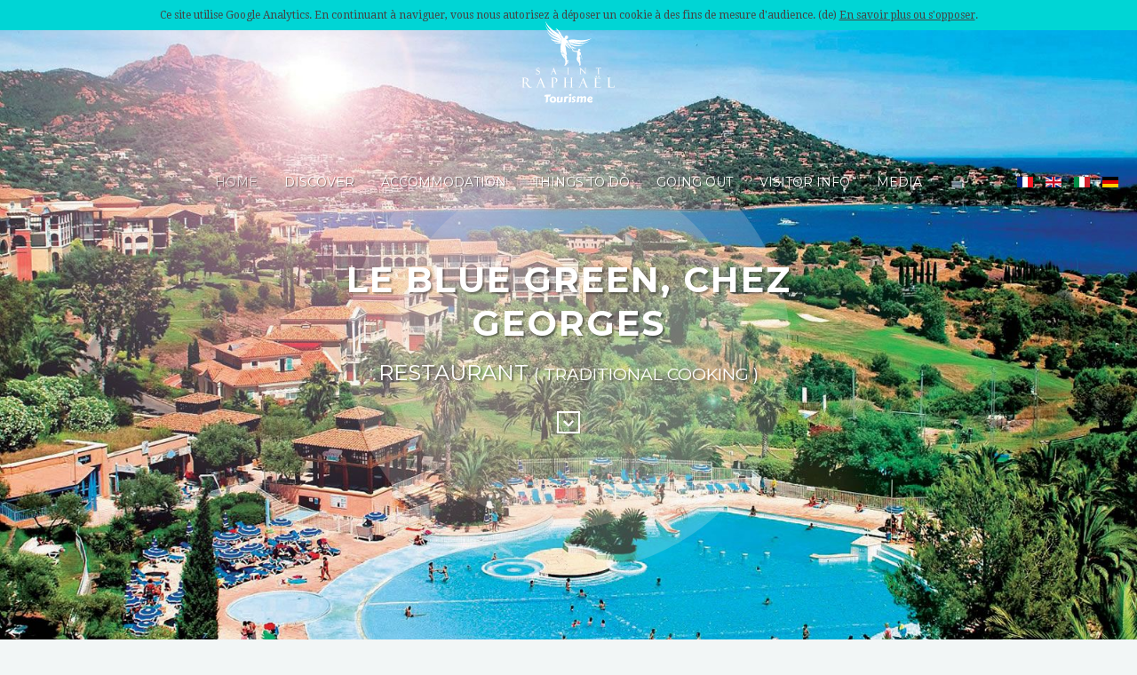

--- FILE ---
content_type: text/html; charset=UTF-8
request_url: https://www.saint-raphael.com/en/entertaining/restaurant/agay/le-blue-green-673545/
body_size: 4190
content:
<!DOCTYPE HTML>

<html lang="en" dir="ltr"  data-config='{"fixednav":0,"centerlogo":0,"twitter":0,"plusone":0,"facebook":0,"style":"turquoise"}'>



<head>
	
    <meta charset="utf-8">

    <meta http-equiv="X-UA-Compatible" content="IE=edge">

    <meta name="viewport" content="width=device-width, initial-scale=1">

    <meta name="keywords" content="Saint-Raphaël, tourisme, office, vacances, var, hôtel saint-raphaël, campings var, logis Saint-Raphaël, bons plans, pas cher, séjours, vacances" />

    <meta name="rights" content="Office de Tourisme de Saint-Raphaël" />



    <title>Le Blue Green, chez Georges</title>



	
        <link rel="amphtml" href="https://www.saint-raphael.com/en/entertaining/restaurant/agay/le-blue-green-chez-georges-673545/amp">

        <link rel="alternate" type="application/rss+xml" href="https://www.saint-raphael.com/en/entertaining/restaurant/agay/le-blue-green-chez-georges-673545/feed" />

    
    
        
            <link rel="alternate" href="https://www.saint-raphael.com/fr/sorties/restaurant/agay/le-blue-green-chez-georges-673545/" hreflang="fr" />

        
            <link rel="alternate" href="https://www.saint-raphael.com/en/entertaining/restaurant/agay/le-blue-green-chez-georges-673545/" hreflang="en" />

        
            <link rel="alternate" href="https://www.saint-raphael.com/it/divertente/ristorante/agay/le-blue-green-chez-georges-673545/" hreflang="it" />

        
            <link rel="alternate" href="https://www.saint-raphael.com/de/unterhaltsam/restaurant/agay/le-blue-green-chez-georges-673545/" hreflang="de" />

        
    


    <link href="/templates/yoo_venice/favicon.ico" rel="shortcut icon" type="image/vnd.microsoft.icon" />   

    

    <script src="https://ajax.googleapis.com/ajax/libs/jquery/1.7/jquery.min.js" type="text/javascript"></script>



    <script src="/media/jui/js/jquery-noconflict.js" type="text/javascript"></script>



    <link rel="apple-touch-icon-precomposed" href="/templates/yoo_venice/apple_touch_icon.png">

    <link href="/media/mod_languages/css/template.css?72da8c53820587ab40284396bec49a7b" rel="stylesheet" type="text/css" />

    <link rel="stylesheet" href="/templates/yoo_venice/styles/turquoise/css/bootstrap.css">

    <link rel="stylesheet" href="/templates/yoo_venice/styles/turquoise/css/theme.css">

    <link rel="stylesheet" href="/templates/yoo_venice/css/custom.css">

    <script src="/templates/yoo_venice/warp/vendor/uikit/js/uikit.js"></script>

    <script src="/templates/yoo_venice/warp/vendor/uikit/js/components/sticky.js"></script>

    <script src="/templates/yoo_venice/warp/vendor/uikit/js/components/tooltip.js"></script>

    <script src="/templates/yoo_venice/warp/js/social.js"></script>

    <script src="/templates/yoo_venice/js/theme.js"></script>

    

    <link href="https://www.saint-raphael.com/apidae/public/css/app.css" rel="stylesheet" type="text/css" />

    

    <!-- Library OpenLayers -->

    <link rel="stylesheet" href="https://openlayers.org/en/v4.6.5/css/ol.css" />

    <script src="https://openlayers.org/en/v4.6.5/build/ol.js"></script>



    <script type="text/javascript">

        var base_url = 'https://www.saint-raphael.com';

        var theme_url = '/apidae/public';

        var ads_url = '';

        var primary_slug = 'restaurants-agay';

        var lang_url = 'en';

		var ign_key = '';

        jQuery(function($) {

            $( "#nav" ).load( "https://www.saint-raphael.com/en/ .tm-navbar" );

            $( "#footer" ).load( "https://www.saint-raphael.com/en/ .tm-bottom" );

            $( "#canvas" ).load( "https://www.saint-raphael.com/en/ #offcanvas" );

        });

    </script>

    <script src="https://kit.fontawesome.com/7f8c5918b5.js"></script>
	
	
<!-- Google Analytics CNIL -->
<script src="https://www.saint-raphael.com/templates/yoo_venice/js/google_analytics.js" type="text/javascript"></script>



<!-- Google tag (gtag.js) -->
<script async src="https://www.googletagmanager.com/gtag/js?id=G-7WMEX6JLCY"></script>
<script>
  window.dataLayer = window.dataLayer || [];
  function gtag(){dataLayer.push(arguments);}
  gtag('js', new Date());

  gtag('config', 'G-7WMEX6JLCY');
</script>
<!-- Matomo -->	
<script>
  var _paq = window._paq = window._paq || [];
  /* tracker methods like "setCustomDimension" should be called before "trackPageView" */
  _paq.push(['trackPageView']);
  _paq.push(['enableLinkTracking']);
  (function() {
    var u="//stats.saint-raphael.com/";
    _paq.push(['setTrackerUrl', u+'matomo.php']);
    _paq.push(['setSiteId', '1']);
    var d=document, g=d.createElement('script'), s=d.getElementsByTagName('script')[0];
    g.async=true; g.src=u+'matomo.js'; s.parentNode.insertBefore(g,s);
  })();
</script>	

	
</head>

<body class="tm-sidebar-a-right tm-sidebars-1 tm-isblog   tm-content-padding tm-content-boxed">

<div id="nav" data-uk-observe></div>






<article class="Presta item" itemscope itemtype="http://schema.org/Restaurant">
<div class="main-slider">   <ul id="slider" class="bxslider">
        
        <li style="background-image: url(https://www.saint-raphael.com/apidae/public/files/maxi/le-blue-green-chez-georges_673545_1.jpg);"><span class="visuallyhidden"></span></li>
      </ul>
    
    <div class="bx-headline">
    <h1 class="title">Le Blue Green, chez Georges</h1>
    <span class="category">
        Restaurant
             <small>      (         Traditional cooking
     )      </small>     </span>
    <p> <a class="scrollTo" href="#content"> <i class="fa fa-chevron-down"></i> </a> </p>
  </div>
</div>
<div id="content" name="content" class="Presta-mainContent single-item">
  <section>  <a href="https://www.saint-raphael.com/en/entertaining/" class="breadcrumbs back-to-the-list"><i class="fa fa-th-large"></i> Back list</a>  <span class="category category--full"> 
        Restaurant
     
     <small>      (         Traditional cooking
     )      </small>      </span>
    <h1 class="title title--full"><span itemprop="name">Le Blue Green, chez Georges</span></h1>
    <div class="">
	  	  	   
	  </div>
    <meta itemprop="url" content="https://www.saint-raphael.com/en/entertaining/restaurant/agay/le-blue-green-chez-georges-673545/"/>
        <div class="commune commune--full">  </div>
        <div itemprop="description" class="description">      
            <p>The restaurant offers you "provençales" dishes but also classic French cuisine.</p>
                  <p>The restaurant offers you "provençales" dishes but also classic French cuisine. Dishes are cooked with fresh products.<br />
<br />
Capacitie:<br />
- indoor: 30 diners<br />
- outdoor: 40 diners<br />
<br />
The restaurant doesn't accept American Express credit card.</p>
       </div>
    <ul class="share-buttons">
      <li>Share :</li>
      <li> <a href="https://www.facebook.com/sharer/sharer.php?u=https%3A%2F%2Fwww.saint-raphael.com%2Fen%2Fentertaining%2Frestaurant%2Fagay%2Fle-blue-green-chez-georges-673545%2F&t=Le+Blue+Green%2C+chez+Georges" id="event-share-facebook" class="" target="_blank" data-action="Facebook (673545 / Le Blue Green, chez Georges)" data-category="Partage fiche Apidae"> <span class="fa-stack"> <i class="fas fa-circle fa-stack-2x" style="color:#3B5998"></i> <i class="fab fa-facebook-f fa-stack-1x fa-inverse"></i> </span> </a> </li>
      <li> <a href="https://twitter.com/intent/tweet?source=https%3A%2F%2Fwww.saint-raphael.com%2Fen%2Fentertaining%2Frestaurant%2Fagay%2Fle-blue-green-chez-georges-673545%2F&text=Le+Blue+Green%2C+chez+Georges:%20https%3A%2F%2Fwww.saint-raphael.com%2Fen%2Fentertaining%2Frestaurant%2Fagay%2Fle-blue-green-chez-georges-673545%2F&via=StRaphael_Var" id="event-share-twitter" class="" target="_blank" title="Tweet" data-action="Twitter (673545 / Le Blue Green, chez Georges)" data-category="Partage fiche Apidae"> <span class="fa-stack"> <i class="fas fa-circle fa-stack-2x" style="color:#00aced"></i> <i class="fab fa-twitter fa-stack-1x fa-inverse"></i> </span> </a> </li>
      <li> <a href="mailto:?subject=Le Blue Green, chez Georges&body=https%3A%2F%2Fwww.saint-raphael.com%2Fen%2Fentertaining%2Frestaurant%2Fagay%2Fle-blue-green-chez-georges-673545%2F" id="event-share-email" class="" title="Email" data-action="Email (673545 / Le Blue Green, chez Georges)" data-category="Partage fiche Apidae"> <span class="fa-stack"> <i class="fas fa-circle fa-stack-2x" style="color:#ccc"></i> <i class="fas fa-envelope fa-stack-1x fa-inverse"></i> </span> </a> </li>
    </ul>
      
          
    <div class="attributes">



	<!-- CLASSEMENTS -->

	
    <!-- LABELS -->

	
	<!-- HABITATIONS -->

	
	<!-- CAPACITES -->

	
		<dl>

			<dt>Capacity</dt>

			<dd>70 covers</dd><dd>40 terrace covers</dd>
		</dl>

	
	<!-- ENVIRONNEMENTS -->

	
		<dl>

			<dt>Environnement</dt>

			<dd>Sea view</dd>
		</dl>

	
	<!-- ACCES -->

	
	<!-- accessibiliteS -->

	
	<!-- ACCUEILS -->

	
		<dl>

			<dt>Languages</dt>

			<dd>French</dd>
		</dl>

	
	<!-- CONFORTS -->

	
	<!-- EQUIPEMENTS -->

	
		<dl>

			<dt>Facilities</dt>

			<dd>Baby chair</dd><dd>Private parking</dd><dd>Parking</dd><dd>Car park</dd><dd>Terrace</dd><dd>Air conditioned restaurant</dd>
		</dl>

	
	<!-- SERVICES -->

	
		<dl>

			<dt>Services</dt>

			<dd>Pets welcome</dd><dd>Wi-fi</dd>
		</dl>

	
	<!-- ACTIVITES -->

	
	<!-- ENCADREMENT -->

	
	<!-- MODES REGLEMENTS -->

	
		<dl>

			<dt>Payment method</dt>

			<dd>Titres restaurant (vouchers)</dd>
		</dl>

	


</div>    
        
        
    
    
    
    
</section>
  <aside> 
      
         
                  
          
    
    
        <div class="clienteles">
      <ul>
                <li>Groups</li>
                
                
                
                <li>Taille groupe maximum : 75</li>
                
                
              </ul>
    </div>
        
    
    
        
    
    
        <div class="adresse adresse-full"> 
    <div itemprop="address" itemscope itemtype="http://schema.org/PostalAddress">

        <span itemprop="name">Le Blue Green, chez Georges</span><br />
        <span itemprop="streetAddress">Cap estérel rue des calanques</span><br />
        
        
        <span itemprop="postalCode">83530</span> <span itemprop="addressLocality">Agay</span>
	    
    </div>

      
       </div>
    <div class="coordonnee coordonnee-full">             <i class="fas fa-phone"></i>
                                            <span itemprop="telephone">
					06 44 19 09 06
				</span>
                        <br />
                        <i class="fas fa-envelope"></i>
                                            <span itemprop="email">
                	<a href="mailto:pubbluegreen@gmail.com">pubbluegreen@gmail.com</a>
				</span>
                        <br />
                				                                		     </div>
      
         
          
                         	       
      </div>
      
          
            
            
       </aside>
</div>

    <div class="fancy">  <a class="fancybox" data-fancybox="gallery" href="https://www.saint-raphael.com/apidae/public/files/maxi/le-blue-green-chez-georges_673545_1.jpg" title="">
  <link itemprop="image" href="https://www.saint-raphael.com/apidae/public/files/maxi/le-blue-green-chez-georges_673545_1.jpg" />
  <img src="https://www.saint-raphael.com/apidae/public/files/mini/le-blue-green-chez-georges_673545_1.jpg" alt="" /> </a>  </div>
    
        
	
		<div class="map" itemprop="geo" itemscope itemtype="http://schema.org/GeoCoordinates">
  <meta itemprop="latitude" content="43.4282" />
  <meta itemprop="longitude" content="6.85344" />
    
    <div id="olMap"></div>
   </div>


</article>




    </div>

    <div id="footer"></div>

</div>

<div id="canvas"></div>



<div class="spinnerAjaxSend spinner-wrap"><div class="spinner"></div></div>

<div class="lang">

	
		
			<a hreflang="fr" href="https://www.saint-raphael.com/fr/sorties/restaurant/agay/le-blue-green-chez-georges-673545/"><img src="https://www.saint-raphael.com/apidae/public/img/flag/5/fr.gif" width="18" height="12" /></a>

		
			<a hreflang="en" href="https://www.saint-raphael.com/en/entertaining/restaurant/agay/le-blue-green-chez-georges-673545/"><img src="https://www.saint-raphael.com/apidae/public/img/flag/5/en.gif" width="18" height="12" /></a>

		
			<a hreflang="it" href="https://www.saint-raphael.com/it/divertente/ristorante/agay/le-blue-green-chez-georges-673545/"><img src="https://www.saint-raphael.com/apidae/public/img/flag/5/it.gif" width="18" height="12" /></a>

		
			<a hreflang="de" href="https://www.saint-raphael.com/de/unterhaltsam/restaurant/agay/le-blue-green-chez-georges-673545/"><img src="https://www.saint-raphael.com/apidae/public/img/flag/5/de.gif" width="18" height="12" /></a>

		
	
</div>
<script type="text/javascript" src="https://www.saint-raphael.com/apidae/public/js/app.js"></script>

 
<script>

    Vue.filter('stripTags', function(value) {

        if (!value) return '';

        return value.replace(/&lt;.+?&gt;/g, '').substr(0, 250) + '...';

    });

	Vue.filter('forceHttps', function(value) {

        if (!value) return '';

        return value.replace('http://', 'https://');

    });



	
		
	
		
	
		
	
		
	
		
	
		
	
		
	
		
	
		
	
		
	
		
	
		
	
		
	
		
	
		
	
</script> 
 
<script>

        var latitude = 43.4282;

        var longitude = 6.85344;

	</script> 
 
<script>

			

            var latlong = ol.proj.fromLonLat([longitude, latitude]);



            var iconFeature = new ol.Feature({

                geometry: new ol.geom.Point(latlong)

            });



            var iconStyle = new ol.style.Style({

                image: new ol.style.Icon(/** @type {olx.style.IconOptions} */ ({

                    anchor: [0.5, 46],

                    anchorXUnits: 'fraction',

                    anchorYUnits: 'pixels',

                    src: base_url + theme_url + '/img/mapIcon/mapIconOn.png'

                }))

            });



            iconFeature.setStyle(iconStyle);



            var vectorSource = new ol.source.Vector({

                features: [iconFeature]

            });



            var vectorLayer = new ol.layer.Vector({

                source: vectorSource

            });



            var map = new ol.Map({

                target: 'olMap',

                layers: [

                    new ol.layer.Tile({

                        source: new ol.source.OSM()

                    })

                    , vectorLayer

                ],

                controls: ol.control.defaults({

                    attributionOptions: {

                        collapsible: false

                    }

                }),

                view: new ol.View({

                    center: latlong,

                    zoom: 12

                })

            });

			

		</script> 


</body>
</html>


--- FILE ---
content_type: text/html; charset=utf-8
request_url: https://www.saint-raphael.com/en/
body_size: 18294
content:

<!DOCTYPE HTML>

<html lang="en-gb" dir="ltr"  data-config='{"fixednav":0,"centerlogo":0,"twitter":0,"plusone":0,"facebook":0,"style":"turquoise"}'>
<head>
<script type = "text/javascript" >







    






    var lang_url = 'en';







</script> 
<meta charset="utf-8">
<meta http-equiv="X-UA-Compatible" content="IE=edge">
<meta name="viewport" content="width=device-width, initial-scale=1">
<base href="https://www.saint-raphael.com/en/" />
	<meta name="keywords" content="Saint-Raphaël, tourisme, destianation, côte d'azur, french riviera, toursit office, vacances, var, hôtel saint-raphaël, campings var, logis Saint-Raphaël, bons plans, pas cher, séjours, vacances, week-end, séjours, promotions, ésterel, littoral, mer, méditerranée, information, hôtels, campings, chambres d'hôtes, locations saisonnières, meublés, gîtes, bed and breakfast" />
	<meta name="rights" content="Office de Tourisme de Saint-Raphaël" />
	<meta http-equiv="content-type" content="text/html; charset=utf-8" />
	<meta name="description" content="Site Officiel de l'Office de Tourisme de Saint-Raphaël. Réservez votre séjour sur la Côte d’Azur. Hôtels, Campings, Chambres d'hôtes, Locations saisonnières, Meublés, Gîtes..." />
	<meta name="generator" content="Joomla! - Open Source Content Management" />
	<title>Saint-Raphaël Tourisme</title>
	<link href="/en/?format=feed&amp;type=rss" rel="alternate" type="application/rss+xml" title="RSS 2.0" />
	<link href="/en/?format=feed&amp;type=atom" rel="alternate" type="application/atom+xml" title="Atom 1.0" />
	<link href="https://www.saint-raphael.com/fr/" rel="alternate" hreflang="fr-FR" />
	<link href="https://www.saint-raphael.com/en/" rel="alternate" hreflang="en-GB" />
	<link href="https://www.saint-raphael.com/it/" rel="alternate" hreflang="it-IT" />
	<link href="https://www.saint-raphael.com/de/" rel="alternate" hreflang="de-DE" />
	<link href="/templates/yoo_venice/favicon.ico" rel="shortcut icon" type="image/vnd.microsoft.icon" />
	<link href="https://www.saint-raphael.com/plugins/content/pdf_embed/assets/css/style.css" rel="stylesheet" type="text/css" />
	<link href="/media/mod_languages/css/template.css?07638d9f682bdb7adf961844b4da6b75" rel="stylesheet" type="text/css" />
	<link href="/plugins/widgets/tabs/style/tab.css" rel="stylesheet" type="text/css" id="tabs-widget-css" />
	<script src="/media/jui/js/jquery.min.js?07638d9f682bdb7adf961844b4da6b75" type="text/javascript"></script>
	<script src="/media/jui/js/jquery-noconflict.js?07638d9f682bdb7adf961844b4da6b75" type="text/javascript"></script>
	<script src="/media/jui/js/jquery-migrate.min.js?07638d9f682bdb7adf961844b4da6b75" type="text/javascript"></script>
	<script src="/media/jui/js/bootstrap.min.js?07638d9f682bdb7adf961844b4da6b75" type="text/javascript"></script>
	<script src="/media/widgetkit/uikit2-7187113e.js" type="text/javascript"></script>
	<script src="/media/widgetkit/wk-scripts-7eeee5fe.js" type="text/javascript"></script>
	<script type="text/javascript">
GOOGLE_MAPS_API_KEY = "AIzaSyDPgH52bYAFB85jiZq5ZmMopJnNvvNxkGM";
	</script>
	<link href="https://www.saint-raphael.com/fr/" rel="alternate" hreflang="x-default" />
	<style type="text/css"></style>

<link rel="apple-touch-icon-precomposed" href="/templates/yoo_venice/apple_touch_icon.png">
<link rel="stylesheet" href="/templates/yoo_venice/styles/turquoise/css/bootstrap.css">
<link rel="stylesheet" href="/templates/yoo_venice/styles/turquoise/css/theme.css">
<link rel="stylesheet" href="/templates/yoo_venice/css/custom.css">
<link rel="stylesheet" href="/templates/yoo_venice/styles/turquoise/css/datepicker.css">
<script src="/templates/yoo_venice/warp/vendor/uikit/js/uikit.js"></script>
<script src="/templates/yoo_venice/warp/vendor/uikit/js/components/autocomplete.js"></script>
<script src="/templates/yoo_venice/warp/vendor/uikit/js/components/search.js"></script>
<script src="/templates/yoo_venice/warp/vendor/uikit/js/components/sticky.js"></script>
<script src="/templates/yoo_venice/warp/vendor/uikit/js/components/tooltip.js"></script>
<script src="/templates/yoo_venice/warp/vendor/uikit/js/components/datepicker.js"></script>
<script src="/templates/yoo_venice/warp/js/social.js"></script>
<script src="/templates/yoo_venice/js/theme.js"></script>
<script src="/templates/yoo_venice/warp/vendor/uikit/js/components/lightbox.js"></script>
<script src="/templates/yoo_venice/styles/turquoise/js/lightbox-iframe.js"></script>
<script src="/templates/yoo_venice/warp/vendor/uikit/js/components/lightbox.js"></script>
<script src="/templates/yoo_venice/styles/turquoise/js/lightbox-iframe.js"></script>
 

<!-- Google Analytics CNIL --> 
<script src="https://www.saint-raphael.com/templates/yoo_venice/js/google_analytics.js" type="text/javascript"></script> 

<!-- Google tag (gtag.js) --> 
<script async src="https://www.googletagmanager.com/gtag/js?id=G-7WMEX6JLCY"></script> 
<script>
  window.dataLayer = window.dataLayer || [];
  function gtag(){dataLayer.push(arguments);}
  gtag('js', new Date());

  gtag('config', 'G-7WMEX6JLCY');
</script> 
<!-- End Google Tag  --> 

<!-- Facebook Pixel Code --> 
<script>
!function(f,b,e,v,n,t,s)
{if(f.fbq)return;n=f.fbq=function(){n.callMethod?
n.callMethod.apply(n,arguments):n.queue.push(arguments)};
if(!f._fbq)f._fbq=n;n.push=n;n.loaded=!0;n.version='2.0';
n.queue=[];t=b.createElement(e);t.async=!0;
t.src=v;s=b.getElementsByTagName(e)[0];
s.parentNode.insertBefore(t,s)}(window,document,'script',
'https://connect.facebook.net/en_US/fbevents.js');
fbq('init', '278915483807937'); 
fbq('track', 'PageView');
</script>
<noscript>
<img height="1" width="1" 

src="https://www.facebook.com/tr?id=278915483807937&ev=PageView

&noscript=1"/>
</noscript>

<!-- End Facebook Pixel Code -->
	
	<!-- Matomo -->
<script>
  var _paq = window._paq = window._paq || [];
  /* tracker methods like "setCustomDimension" should be called before "trackPageView" */
  _paq.push(['trackPageView']);
  _paq.push(['enableLinkTracking']);
  (function() {
    var u="//stats.saint-raphael.com/";
    _paq.push(['setTrackerUrl', u+'matomo.php']);
    _paq.push(['setSiteId', '1']);
    var d=document, g=d.createElement('script'), s=d.getElementsByTagName('script')[0];
    g.async=true; g.src=u+'matomo.js'; s.parentNode.insertBefore(g,s);
  })();
</script>
<!-- End Matomo Code -->

</head>

<body class="tm-isblog">
<nav class="tm-navbar uk-navbar tm-navbar-fullscreen-contrast">
  <div class="uk-container uk-container-center">
    <div class="tm-navbar-wrapper">
            <div class="uk-text-center tm-nav-logo uk-visible-large"> <a class="tm-logo uk-visible-large" href="https://www.saint-raphael.com">
	<?xml version="1.0" encoding="utf-8"?>
<!-- Generator: Adobe Illustrator 25.4.1, SVG Export Plug-In . SVG Version: 6.00 Build 0)  -->
<svg version="1.0" id="Calque_1" xmlns="http://www.w3.org/2000/svg" xmlns:xlink="http://www.w3.org/1999/xlink" x="0px" y="0px"
	 width="113px" height="100px" viewBox="0 0 122 109" enable-background="new 0 0 113 100" xml:space="preserve">
<g>
	<g>
		<g>
			<path d="M16.3,84.6c0,0-0.1,0-0.1,0.1c-0.1,0.1-0.3,0.1-0.4,0.2c-0.2,0.1-0.3,0.2-0.8,0.2c-0.9,0-1.6-0.6-1.9-0.9
				c-0.9-1-2.3-3.1-2.5-3.4l-0.9-1.3c1-0.5,2-1.7,2-3.1c0-1.3-0.6-2.1-1.8-2.5c-0.7-0.2-1.3-0.2-2.5-0.2H4v0.3l0.1,0
				c0.5,0,0.8,0,0.8,1v9.4c0,0.9-0.1,1-0.8,1l-0.1,0v0.3h3.2v-0.3l-0.1,0c-0.5,0-0.8,0-0.8-0.9V80h0.9c0.2,0,0.5,0,0.6,0l0.4,0
				l1.1,1.7l0,0.1l0,0l0,0.1c0,0,1.1,1.7,2,2.8c0.7,0.8,1.4,1.2,2.4,1.2c0.7,0,1.3-0.1,1.6-0.3c0.3-0.1,0.6-0.3,0.9-0.5l0.1,0
				L16.3,84.6L16.3,84.6z M6.4,74.2h0.9c1,0,1.7,0.2,2.2,0.7c0.6,0.6,0.9,1.4,0.9,2.2c0,1.4-0.9,1.9-1.2,2.1
				c-0.4,0.2-1.2,0.3-1.6,0.3H6.4V74.2z"/>
			<path d="M31.5,84.3l-0.1-0.2c0,0,0-0.1,0-0.1l-4.3-10.5h-0.3l-4.3,10.9c-0.2,0.6-0.4,1-1,1l-0.1,0v0.3h1.9v-0.2l0-0.1h-0.1
				c-0.2,0-0.3,0-0.3-0.2c0-0.1,0-0.2,0.1-0.4c0,0,0-0.1,0.1-0.1l1.8-4.5h3.3l1.7,4.2c0,0,0,0,0,0.1c0,0,0,0.1,0,0.1
				c0.1,0.3,0.2,0.5,0.2,0.6c0,0,0,0.2-0.3,0.2h-0.1v0.3h2.9v-0.3h-0.1C32,85.4,31.7,84.8,31.5,84.3z M25.1,79.7l1.5-3.7l1.5,3.7
				H25.1z"/>
			<path d="M43.3,73.6h-3.5v0.3h0.1c0.7,0,0.7,0.3,0.7,0.9v9.8c0,0.6-0.3,0.6-0.8,0.7l-0.1,0v0.3h3.3v-0.3l-0.1,0
				c-0.8,0-0.8-0.1-0.8-1.1v-10h0.7c1.2,0,1.6,0.2,1.9,0.4c0.8,0.5,1.2,1.4,1.2,2.5c0,1.7-1.2,2.4-2.5,2.4h-0.1v0.3l0.2,0
				c2.5,0,3.8-1.1,3.8-3.1C47.5,73.6,44.4,73.6,43.3,73.6z"/>
			<path d="M63.1,73.9L63.1,73.9c0.8,0,0.8,0.3,0.8,1.2v4.1h-6.3v-4.5c0-0.7,0.4-0.7,0.8-0.8l0.1,0v-0.3h-3.2v0.3l0.1,0
				c0.7,0,0.8,0.1,0.8,1.2v9.5c0,0.6-0.3,0.7-0.6,0.7c0,0-0.2,0-0.2,0v0.3h3.2v-0.2l0-0.1h-0.1c-0.7,0-0.7-0.4-0.7-1.1v-4.5H64v4.4
				c0,1.2-0.2,1.2-0.8,1.2l-0.1,0v0.3h3.2v-0.3h-0.1c-0.7,0-0.8-0.3-0.8-1.2v-9.1c0-1,0-1.1,0.8-1.2l0.1,0v-0.3h-3.2V73.9z"/>
			<path d="M83.7,84.3l-0.1-0.2c0,0,0-0.1,0-0.1l-4.3-10.5H79l-4.3,10.9c-0.2,0.6-0.4,1-1,1l-0.1,0v0.3h1.9v-0.2l0-0.1h-0.1
				c-0.2,0-0.3,0-0.3-0.2c0-0.1,0-0.2,0.1-0.4c0,0,0-0.1,0.1-0.2l1.8-4.4h3.3l1.7,4.2c0,0,0.1,0.1,0.1,0.2c0.1,0.2,0.2,0.5,0.2,0.6
				c0,0,0,0.2-0.3,0.2h-0.1v0.3h3v-0.3h-0.1C84.1,85.4,83.8,84.8,83.7,84.3z M77.2,79.7l1.5-3.7l1.5,3.7H77.2z"/>
			<path d="M95.8,72.1c0-0.5-0.4-0.8-0.8-0.8s-0.8,0.4-0.8,0.8c0,0.5,0.4,0.8,0.8,0.8C95.5,72.9,95.8,72.5,95.8,72.1z"/>
			<path d="M100.6,83.9c-0.2,1.2-0.5,1.2-1.9,1.2h-2.1c-1.1,0-1.6,0-1.6-1.7v-3.6h3.6c0.4,0,0.6,0,0.6,0.3l0,0.1h0.3V79h-0.3l0,0.1
				c0,0.3-0.3,0.3-0.7,0.3H95v-5.1h3.8c0.8,0,0.8,0,1.1,1.2l0,0.1h0.3v-1.8h-7.6V74h0.1c0.7,0,0.7,0.2,0.7,1.1v9.6
				c0,0.7-0.3,0.7-0.8,0.7l-0.1,0v0.3h8.3v-1.8L100.6,83.9L100.6,83.9z"/>
			<path d="M99,72.1c0-0.5-0.4-0.8-0.8-0.8c-0.5,0-0.8,0.4-0.8,0.8c0,0.5,0.4,0.8,0.8,0.8C98.6,72.9,99,72.5,99,72.1z"/>
			<path d="M117.1,82.6L117.1,82.6c-0.1,1.7-0.4,2.5-2,2.5h-1.4c-1.6,0-2.2-0.5-2.2-1.9v-8.3c0-0.3,0-0.6,0.1-0.7
				c0.1-0.1,0.2-0.2,0.7-0.2c0,0,0.1,0,0.1,0v-0.3H109v0.3l0.1,0c0.6,0,0.8,0.1,0.8,0.9v9.7c0,0.6-0.1,0.8-0.8,0.8H109v0.3h8.4v-3
				H117.1z"/>
			<path d="M26,67c0-1.6-1.5-2.1-2.2-2.3l-0.1,0c-0.8-0.2-1.5-0.5-1.5-1.3c0-0.6,0.5-1.3,1.5-1.3c0.9,0,1.3,0.5,1.5,0.8l0.1,0.1
				l0,0.1l0.3-0.1l-0.4-1.1l0-0.1l0,0h0c0,0-0.1,0-0.1,0c0,0-0.1,0-0.1,0c-0.3-0.1-0.7-0.2-1.2-0.2c-1.5,0-2.3,1.1-2.3,2.1
				c0,1.1,0.6,1.8,2,2.2c1.2,0.4,1.7,0.8,1.7,1.5c0,0.1,0,1.4-1.8,1.4c-1.6,0-1.9-0.6-1.9-1.8l0-0.1h-0.3v2.4h2.2
				C25.3,69.2,26,68,26,67z"/>
			<path d="M40.4,69l0-0.1l-0.1,0c-0.1,0-0.1,0-0.1,0c0,0,0-0.1,0.1-0.2l1.1-2.8h2c0,0,1.1,2.6,1.1,2.6c0.1,0.2,0.1,0.3,0.1,0.3
				c0,0-0.1,0-0.1,0h-0.1v0.3h2v-0.3h-0.1c-0.3,0-0.5-0.3-0.6-0.6l0-0.1l0-0.1l-2.7-6.6h-0.3l-2.7,6.8c-0.1,0.3-0.2,0.6-0.6,0.6
				l-0.1,0v0.3h1.4L40.4,69z M41.6,65.3l0.8-2l0.8,2H41.6z"/>
			<path d="M61.7,68.9l-0.2,0c-0.2,0-0.3,0-0.3-0.1c-0.1-0.1-0.1-0.3-0.1-0.6v-5.6c0-0.2,0-0.3,0-0.4c0-0.1,0-0.1,0.1-0.2
				c0.1-0.1,0.2-0.1,0.3-0.1c0,0,0,0,0,0l0.2,0v-0.4h-2.2v0.4l0.2,0c0.1,0,0.2,0,0.3,0.1c0.1,0.1,0.1,0.3,0.1,0.6v5.6
				c0,0.6,0,0.6-0.4,0.6l-0.1,0v0.3h2.2V68.9z"/>
			<path d="M75.2,62.1c0.3,0.3,0.3,0.8,0.3,1.1v5c0,0.6,0,0.6-0.4,0.6l-0.1,0v0.3h1.7v-0.3l-0.1,0c-0.4,0-0.4,0-0.4-0.5v-5.1
				l5.9,6.2v-7c0-0.5,0.1-0.5,0.4-0.5l0.1,0v-0.3h-1.7v0.3H81c0.3,0,0.4,0,0.4,0.5v4.8L76,61.6h-1.6v0.4l0.2,0
				C74.9,61.9,75.1,62,75.2,62.1z"/>
			<path d="M100.6,61.4L100.6,61.4c-0.1,0.2-0.1,0.2-0.4,0.2l-5,0c-0.1,0-0.2,0-0.3,0c0,0-0.1,0-0.1-0.2l0,0h-0.4l0.5,1.2h0.3l0-0.2
				c0-0.1,0-0.1,0-0.2c0,0,0,0,0.2,0l1.8,0v6.2c0,0.5,0,0.5-0.4,0.5l-0.1,0v0.3h2.3v-0.3l-0.2,0c-0.2,0-0.3,0-0.3-0.1
				c-0.1-0.1-0.1-0.3-0.1-0.5v-6.1l1.9,0c0.1,0,0.1,0,0.1,0l0,0.1c0,0,0,0.1,0,0.1l-0.1,0.2h0.4l0.5-1.2L100.6,61.4L100.6,61.4z"/>
		</g>
		<path d="M58.8,53.5c0.2,0.3,0.4,1.1,0.6,1.5c0.1,0.4,0,0.9,0,1.1c0,0.2,0.2,0.3,0.4,0.2c0.2-0.1,0.8-0.7,0.6-1.4
			c-0.3-0.7-0.2-1.1,0.3-1.8c0.4-0.6,0-1.2-0.6-1.1c-0.6,0.1-1-0.1-1-0.1S59,53.1,58.8,53.5z"/>
		<g>
			<path d="M77.4,49.5c-0.1-0.2-0.2-0.4-0.2-0.6c0-0.5-0.3-1.4-0.4-1.9c0-0.1-0.1-0.2-0.1-0.2c-0.1-0.4-0.3-0.9-0.4-2.2
				c-0.1-1.7-0.5-2-0.8-2.2l-0.1-0.1c-0.3-0.2-1.2-0.9-0.9-1.4c0,0,1.1-0.2,1.2-1.4c0-0.5-0.4-1.1-1.1-1.4c-0.2-0.1-0.3-0.1-0.4-0.1
				c-0.7,0-1.1,0.6-1.3,1.3c-0.2,0.7-0.3,1.2,0.2,1.4c0,0,0,0.1,0,0.2c0,0-0.1,0-0.1,0c0,0-0.1,0-0.1,0c-0.1,0-0.2,0-0.3-0.1
				c-0.2-0.1-0.4-0.1-0.7-0.2c-0.1,0-0.3,0-0.4,0c-0.2,0-0.4,0-0.6,0.1c-0.3,0.1-0.6,0.1-1.1,0.1l-0.1,0c-1.1-0.2-2.3-0.5-2.7-0.6
				c0-0.2,0-0.4-0.1-0.6c-0.4-1-0.8-1.5-1.2-2.1c-0.1-0.1-0.2-0.3-0.3-0.4c-0.4-0.5-0.9-1.4-1.6-2.5c-0.3-0.5-0.6-0.9-1-1.2
				c-0.3-0.3-0.6-0.7-1-1.2c-0.5-0.7-0.6-1.2-0.7-1.7c-0.1-0.3-0.1-0.5-0.2-0.8c-0.3-0.7-1.2-1.9-1.4-2.1c-0.3-0.2-0.7-0.4-1.4-0.6
				c-0.3-0.1-0.5-0.2-0.5-0.3c0-0.1,0-0.2,0-0.3c0.1,0.2,0.4,0.3,0.6,0.3c0.2,0,0.8-0.4,1.3-0.9c0.6-0.5,0.7-0.6,1-1.6
				c0.2-0.5,0-1.1-0.3-1.6c-0.4-0.5-1-0.8-1.7-0.8c0,0,0,0,0,0c-1.6,0-2,2-2,2c0,0-0.3,1.2-0.8,1.4c-0.1,0-0.2,0-0.3,0
				c-0.2-0.1-0.4-0.5-0.6-0.9c-0.2-0.5-0.5-1-0.8-1.2c-1-0.6-1.5-1.8-2-2.9c-0.1-0.3-0.3-0.6-0.4-0.8c-0.6-1.1-1.4-2.2-1.6-2.3
				c-0.1-0.1-1-1.3-1.2-1.7c-0.2-0.3-1-1-1.3-1.2c-0.1,0-0.1-0.1-0.1-0.1c-0.1-0.1-1.5-0.8-1.6-0.8c-0.1,0-0.2,0-0.3,0.1
				c-0.1,0.1-0.1,0.2,0,0.3c0,0.1,0.4,0.3,0.8,0.6c0.2,0.1,0.5,0.3,0.5,0.3c0.2,0.2,0.2,0.4,0.2,0.4c0,0,0,0,0,0c0,0-0.2,0-0.3,0
				l-0.1,0c-0.2,0-0.7,0-0.8,0.2c0,0,0,0.1,0,0.1c0.1,0.1,0.4,0.3,0.5,0.3c0.1,0,0.1,0,0.2,0c0.2,0,0.3,0,0.5,0.1
				c0.1,0,0.2,0.1,0.3,0.2c0.3,0.2,0.7,0.4,1,0.6c0.1,0.4,0.5,1.8,0.8,2.6c0.1,0.4,0.5,0.9,1,1.6c0.2,0.3,0.5,0.8,1,1.9
				c0.3,0.7,0.7,1.3,1,1.8c0.2,0.3,0.3,0.5,0.4,0.7c0.3,0.6,0.2,1-0.1,2c-0.1,0.3-0.2,0.7-0.3,1.1c-0.3,1-0.3,2.5-0.4,3.8
				c-0.1,1.1-0.1,2-0.3,2.4c-0.3,0.9-0.3,1.3-0.2,2.2c0,1,0.3,5,0.3,5c0,0.3,0.1,0.9,0.1,0.9c0,0,0,0,0.1,0.1l0-0.1
				c0,0.1,1.1,0.9,1.7,1.2c0.5,0.3,0.9,0.3,1.5,0.6c0.6,0.4,1.7,0.8,1.7,0.8s-1.4-0.1-2.3-0.6c-0.2-0.1-0.5-0.1-0.8-0.2
				c-1-0.4-1.7-1-1.7-1c0.2,0.3,0.3,0.7,0.4,1c0.2,0.6,0.4,1.3,1.1,2.1c0.9,1.1,2.9,4.4,2.9,4.4c0,0,0,0,0.1,0c0,0,0,0,0-0.1
				c-0.1-0.4-0.3-1.1-0.4-1.9c-0.1-0.6-0.2-1.2-0.4-1.8c-0.2-0.5-0.4-1-0.6-1.3l0.9,1.2c0.1,0.4,0.9,4.3,1.2,5.3
				c0.2,0.9,0.1,2.5,0.1,3l0,0.1c0,0.4-0.7,2.3-0.7,2.4c0,0-0.1,0.1-0.2,0.2c-0.2,0.2-0.4,0.3-0.3,0.5c0,0.1,0.1,0.1,0.2,0.1
				c0.2,0,0.3,0.1,0.5,0.1c0.2,0,0.3,0,0.4,0c0,0,0.7-0.2,0.9-0.3c0.2-0.1,0.8-1.3,1-1.6c0.1-0.1,0.2-0.3,0.2-0.4
				c0.2-0.2,0.4-0.5,0.3-0.7c-0.1-0.2-0.2-0.4-0.4-0.5c-0.1-0.2-0.3-0.3-0.3-0.5c0-0.1,0.1-0.8,0.2-1.5c0.1-0.9,0.3-2,0.3-2.7
				c0-1.3-0.9-4.5-1.1-4.8c0,0,0,0,0,0l0,0c-0.2-0.1-2.5-1-3.2-1.8c-0.2-0.3-0.4-0.4-0.6-0.5c-0.3-0.2-0.5-0.3-0.7-1
				c-0.4-1.1-0.7-3.1-0.7-3.2c0,0,0-0.1,0-0.1c0,0,0,0,0,0c0,0,0,0,0,0c0.1,0.8,0.6,2.3,1.1,3.3c0.1,0.2,0.2,0.2,0.3,0.3
				c0.1,0,0.3,0,0.4,0.3c0.2,0.3,0.3,0.5,0.5,0.7c0.7,1,2.8,1.9,2.9,1.9c0,0,0,0,0,0c0.1,0,0.2,0,0.3,0c0.4,0,0.6,0,0.6-0.1
				c0,0,0,0,0,0c0-1.2-0.2-2.1-0.5-2.9c-0.2-0.7-0.3-1.3-0.4-2.1c-0.1-2.1-0.3-3.4-0.5-4c-0.1-0.1-0.1-0.3-0.2-0.4
				c-0.2-0.5-0.5-1-0.3-1.6c0.3-0.8,1.1-2.8,1.4-3.2c0.2-0.2,0.3-0.3,0.3-0.3c0,0,0,0,0,0c0.1-0.1,0.2-0.1,0.3-0.1
				c0.1,0,0.1,0.1,0.2,0.2c0.3,0.6,0.6,1.1,0.9,1.6c0.1,0.1,0.1,0.2,0.2,0.2c0.3,0.4,0.6,0.9,0.9,1.3c0.1,0.1,0.2,0.2,0.3,0.4
				c0.3,0.4,2,2.1,2.7,2.8l0,0c0.5,0.5,1.3,1.4,1.4,1.5c0,0.1,0,0.2,0,0.3c0,0.2,0,0.5,0.1,0.6c0.1,0.3,0.1,0.4,0.2,0.8
				c0,0.1,0.1,0.2,0.2,0.3c0.1,0,0.1,0,0.2,0l0.1,0.1c0,0,0,0,0.1,0c0,0,0,0,0,0l0,0c0.2,0.1,1.5,0.8,2.5,0.9c0.3,0,0.6,0.1,0.8,0.1
				c0.9,0.1,1.4,0.1,1.6,0.4l0.1,0.1c0.1,0.4,0.1,1.1,0.1,1.7c0,0.3,0,0.7,0,1c0,0.2,0,0.5,0,0.6c0,0.7,0.1,1-0.2,2.1
				c-0.2,0.7-0.5,3.4-0.5,3.6c0,0,0.2,0.1,0.4,0.1c0,0,0,0.1,0,0.1c0,0.3-0.1,0.8,0.4,1.2c0.5,0.4,2.1,2.8,2.1,2.8
				c0.3,0.4,0.5,1.3,0.4,1.7c-0.1,0.2-0.1,0.3-0.3,0.5c-0.1,0.1-0.1,0.1-0.1,0.2c0,0,0,0.1,0,0.1c0,0,0,0.1,0,0.1
				c0,0.1,0.1,0.1,0.3,0.1c0,0,0,0,0.1,0c0,0,0,0.1,0,0.2c0,0.2,0.3,0.2,0.5,0.2c0.2,0,0.5,0,0.6-0.1c0.1-0.1,0.3-0.4,0.4-0.8
				c0-0.1,0.1-0.3,0.2-0.4c0.1-0.3,0-0.6-0.1-0.8c0-0.1-0.1-0.1-0.1-0.2c-0.1-0.2-0.2-1.6-0.2-2.6c0-0.7-0.1-1-0.3-1.3
				c-0.1-0.1-0.1-0.2-0.2-0.3c-0.1-0.1-0.1-0.2,0-0.3c0,0,0.1,0,0.1,0c0,0,0.1,0,0.1,0c0,0,0.1,0,0.1,0c0,0,0.1-0.3,0.1-1.4
				c0-0.3,0-0.5,0-0.8c0-1-0.1-1.5-0.2-1.8l0-0.1c0-0.2-0.1-0.5-0.1-1c0,0,0,0,0-0.1c-0.3,0.3-0.5,0.9-0.9,1.2
				c-0.3,0.2-0.8,0.3-0.8,0.3s0.5-0.3,0.8-0.6c0.3-0.4,0.4-0.9,0.2-0.6c-0.2,0.3-0.3,0.2-0.6,0.4c-0.3,0.2-1.2,0.4-1.2,0.4
				s0.5-0.3,0.7-0.3c0.2,0,0.3-0.2,0.3-0.2s0-0.1,0.5-0.4c0.5-0.3,0.9-0.6,1.2-1.4c0,0,0,0,0-0.1c0-0.2,0-0.2,0-0.3
				c0.1-0.2,0.1-0.4,0.2-0.6c0,0,0,0.2,0,0.2c0.1,0.5,0.3,1.5,0.5,1.9c0.1,0.2,0.2,0.5,0.3,0.9c0.2,0.6,0.5,1.3,0.6,1.4
				c0.1,0.2,0.2,0.6,0.2,0.8c0,0.2,0,0.4,0,0.6c0,0.1,0.1,0.2,0.1,0.2c0,0,0,0,0.1,0c0,0,0-0.1,0-0.1c0,0,0,0.1,0,0.1
				c0,0.3,0.1,0.4,0.2,0.4c0,0,0.1,0,0.1,0c0,0,0.1-0.1,0.1-0.1c0,0,0.1-0.3,0.1-0.4c0,0,0-0.1,0-0.1c0,0,0,0,0-0.1
				C77.6,49.9,77.5,49.7,77.4,49.5z M72.8,51.5c0.1,0,0.1,0,0.1-0.1c0-0.2,0-0.4,0-0.5c0-0.1,0-0.3,0-0.4c0,0,0,0,0,0c0,0,0,0,0,0
				c0,0,0,0,0,0c0.1,0.2,0.1,0.3,0.1,0.4c0,0.1,0,0.2,0.1,0.4c0,0.1,0.1,0.1,0.1,0.1c0,0,0.1,0,0.1,0c0,0,0.1,0.8,0.3,1.2
				c0,0,0,0.1,0,0.1c0,0,0,0,0,0c0,0,0,0,0,0c0-0.1-0.1-0.1-0.1-0.2c-0.5-0.5-0.5-0.6-0.6-0.7C72.7,51.7,72.8,51.5,72.8,51.5z"/>
		</g>
		<g>
			<g>
				<path d="M52.2,25.3c-0.1-0.2-0.2-0.4-0.4-0.7c-0.3-0.5-0.7-1.1-1-1.8c-0.5-1.1-0.7-1.6-0.9-1.9c-0.1-0.1-0.1-0.2-0.2-0.3
					c-0.9-0.8-2-1.6-3.2-2.3c-10.8-6.5-13.8-14-13.8-14.1c0,0,0,0,0,0c0,0,0,0,0,0c0,0,0,0,0,0.1c0,0.1,2,10,12.7,16.5
					c0.7,0.4,1.3,0.8,1.9,1.2c-0.4-0.2-0.8-0.4-1.2-0.6C35.2,16.7,32.7,8.8,32.7,8.7c0,0,0,0,0,0c0,0,0,0,0,0c0,0,0,0,0,0.1
					c0,0.1,2.1,10.1,12.9,14.9c2.4,1.1,4.4,2.4,5.8,3.8c-1.3-1.1-2.9-1.9-4.8-2.5c-9-2.6-11.9-8.7-11.9-8.8c0,0,0,0,0,0c0,0,0,0,0,0
					c0,0,0,0,0,0.1c0,0.1,2.7,7.9,11.8,10.6c2.1,0.6,3.8,1.4,5.1,2.5c-1.3-0.9-2.9-1.4-4.7-1.6c-6.7-0.7-7.4-2.1-7.7-2.7
					c0-0.1-0.1-0.1-0.1-0.2c0,0,0,0,0,0c0,0,0,0,0,0c0,0,0,0,0,0.1l0,0.1c0.5,2.5,3.2,4,8,4.5c1.8,0.2,3.3,0.6,4.5,1.1c0,0,0,0,0,0
					c0.1-0.9,0.2-1.8,0.3-2.5c0.1-0.4,0.2-0.8,0.3-1.1C52.3,25.9,52.4,25.7,52.2,25.3z"/>
				<path d="M49.2,30.3c-1.4,0.1-2.3,0.1-2.9,0.1c-1.5,0-1.8-0.2-2.5-0.5l-0.2-0.1c0,0,0,0,0,0c0,0,0,0,0,0c0,0,0,0,0,0.1
					c0.5,0.6,1.3,1.6,4.8,1.6c0.3,0,0.7,0,1.1,0c0.2,0,0.5,0,0.7,0c0.4,0,0.8,0,1.2,0.1c0,0,0,0,0,0c0-0.3,0-0.7,0.1-1
					c-0.5-0.1-1.1-0.2-1.7-0.2C49.5,30.3,49.3,30.3,49.2,30.3z"/>
			</g>
		</g>
		<g>
			<path d="M63.2,32.9C63.2,33,63.2,33,63.2,32.9c0.4,0.2,0.7,0.3,1,0.4c2.5,1.1,5,1.7,7.6,1.7c0,0,0,0,0,0c4.8,0,8.2-2,8.2-2
				c0,0,0,0,0-0.1c0,0,0,0,0,0c0,0,0,0,0,0c0,0-2.2,1-5.7,1c-3,0-6-0.7-9.1-2.1c-1.2-0.5-2.3-0.9-3.4-1.1c0.1,0.3,0.2,0.6,0.5,1
				C62.6,32.3,62.9,32.6,63.2,32.9z"/>
			<path d="M73.8,30c9.5,0,15.3-4.6,15.4-4.7c0,0,0,0,0-0.1c0,0,0,0,0,0c0,0,0,0,0,0c0,0-4.4,2.3-12.2,2.3c-2.4,0-4.9-0.2-7.4-0.6
				c-1.2-0.2-2.3-0.3-3.4-0.3c-2.1,0-4,0.4-5.7,1.1c0.4,0.5,0.8,1.2,1,1.7c0.1,0.3,0.2,0.6,0.2,0.8c0,0.1,0.1,0.2,0.1,0.3
				c1.5,0.1,3.2,0.4,5,0.9c2.3,0.7,4.6,1,6.9,1c7.6,0,12.6-3.9,12.6-3.9c0,0,0,0,0-0.1c0,0,0,0,0,0c0,0,0,0,0,0c0,0-3.7,2.3-9.9,2.3
				c-2.7,0-5.6-0.4-8.4-1.3c-0.4-0.1-0.9-0.2-1.3-0.3c0.7,0.1,1.5,0.1,2.2,0.3C70.4,29.9,72.1,30,73.8,30z"/>
			<path d="M66,37.1c0.1,0.1,0.1,0.1,0.2,0.2c0.8,0.3,1.6,0.4,2.3,0.4c1.4,0,2.2-0.6,2.5-0.9l0.1,0c0,0,0,0,0-0.1c0,0,0,0,0,0
				c0,0,0,0,0,0c0,0-0.1,0-0.2,0.1C70.7,36.9,70.4,37,70,37c-1.2,0-3.1-0.8-5.6-2.4c0.5,1,1,1.7,1.4,2.2C65.8,36.9,65.9,37,66,37.1z
				"/>
			<path d="M59.2,32c-0.2-0.3-0.3-0.5-0.5-0.8c0,0-0.1,0-0.1,0.1c-0.1,0.1-0.2,0.4-0.4,0.7c0,0,0,0,0,0C58.6,31.9,58.9,31.9,59.2,32
				z"/>
			<path d="M60.7,34.2c-0.3-0.4-0.6-0.9-0.9-1.3l-0.2-0.2c-0.1-0.2-0.2-0.4-0.4-0.6c-0.3-0.1-0.6-0.1-1-0.1
				c-0.1,0.3-0.3,0.7-0.5,1.1c0.9,0.3,1.9,0.7,3,1.3L60.7,34.2z"/>
			<path d="M64.2,37.6c0,0-0.2,0-0.2,0c0,0,0,0,0,0c-0.1,0-0.1,0-0.2-0.1c-1-0.2-1.4-0.5-4.2-3.2c-0.6-0.6-1.2-1-1.8-1.3
				c-0.1,0.3-0.3,0.7-0.4,1c0.4,0.3,0.8,0.6,1.2,1c2.6,2.5,4,2.7,4.8,2.7h0c0.2,0,0.4,0,0.6,0c0,0,0,0,0.1,0c0,0,0,0,0,0
				C64.1,37.7,64.2,37.7,64.2,37.6C64.2,37.7,64.2,37.7,64.2,37.6C64.2,37.6,64.2,37.6,64.2,37.6z"/>
		</g>
	</g>
	<g>
		<path d="M33.1,104.1c0-0.3,0-0.6,0.1-0.9c0-0.3,0-0.6,0.1-0.9l0.2-3.1c0-0.2,0-0.5,0.1-0.7c0-0.2,0-0.4,0-0.6c0-0.2,0-0.4,0-0.6
			c0-0.2,0-0.4,0-0.6c-0.1,0-0.3,0-0.5,0c-0.2,0-0.3,0-0.5,0h-1.3c0,0-0.1,0-0.1-0.1c0,0,0-0.1,0-0.1v0l0.7-1.9l0,0c0,0,0,0,0-0.1
			c0,0,0.1,0,0.2,0c0.6,0,1.2-0.1,1.8-0.1c0.6,0,1.1-0.1,1.7-0.1c0.6,0,1.1-0.1,1.7-0.1c0.6,0,1.1-0.1,1.7-0.1c0.1,0,0.1,0,0.2,0
			c0.1,0,0.1,0.1,0.1,0.1c0,0,0,0,0,0c0,0,0,0,0,0c-0.1,0.2-0.1,0.4-0.2,0.5C39.1,95,39,95.2,39,95.3c-0.1,0.2-0.1,0.3-0.2,0.5
			c-0.1,0.2-0.1,0.3-0.2,0.5c0,0,0,0,0,0.1c0,0,0,0.1-0.1,0.1c0,0-0.1,0.1-0.1,0.1c0,0-0.1,0.1-0.2,0.1c0,0,0,0-0.1,0c0,0,0,0-0.1,0
			h-1.8c0,0.2,0,0.5-0.1,0.7c0,0.3,0,0.5-0.1,0.7l-0.5,5.2c0,0,0,0.1,0,0.1c0,0,0,0.1-0.1,0.1l-1.9,0.7c0,0-0.1,0-0.2,0.1
			c-0.1,0-0.2,0-0.2,0c-0.1,0-0.1,0-0.2,0C33.1,104.2,33.1,104.2,33.1,104.1L33.1,104.1z"/>
		<path d="M41.6,104.2c-0.6,0-1.2-0.1-1.6-0.3c-0.5-0.2-0.9-0.5-1.2-0.8c-0.3-0.3-0.6-0.7-0.7-1.2c-0.2-0.4-0.2-0.9-0.2-1.4
			c0-0.5,0.1-0.9,0.2-1.3c0.2-0.4,0.4-0.8,0.6-1.1c0.3-0.3,0.6-0.6,1-0.8c0.4-0.2,0.8-0.4,1.3-0.5c0.1,0,0.1,0,0.1,0
			c0,0,0-0.1,0-0.1c0,0,0-0.1,0-0.1c0,0,0-0.1,0-0.1c0,0,0,0,0.1,0c0.8,0,1.6,0.1,2.2,0.3c0.6,0.2,1.1,0.5,1.4,0.8
			c0.4,0.3,0.6,0.7,0.8,1.2c0.2,0.5,0.3,0.9,0.3,1.5c0,0.7-0.1,1.2-0.3,1.8c-0.2,0.5-0.5,1-0.9,1.3c-0.4,0.4-0.8,0.6-1.3,0.8
			C42.8,104.1,42.2,104.2,41.6,104.2z M40.4,100.5c0,0.2,0,0.5,0.1,0.7c0.1,0.2,0.1,0.4,0.3,0.6c0.1,0.2,0.3,0.3,0.5,0.5
			c0.2,0.1,0.4,0.2,0.7,0.2c0.2,0,0.4-0.1,0.5-0.1c0.2-0.1,0.3-0.2,0.4-0.3c0.1-0.1,0.2-0.3,0.3-0.4c0.1-0.2,0.1-0.3,0.2-0.5
			c0-0.2,0.1-0.3,0.1-0.5c0-0.2,0-0.3,0-0.5c0-0.2,0-0.5-0.1-0.7c-0.1-0.2-0.2-0.4-0.3-0.6c-0.1-0.2-0.3-0.3-0.5-0.4
			c-0.2-0.1-0.4-0.2-0.7-0.2c-0.3,0-0.5,0.1-0.7,0.2c-0.2,0.2-0.3,0.4-0.4,0.6c-0.1,0.2-0.2,0.5-0.2,0.7
			C40.4,100.1,40.4,100.3,40.4,100.5z"/>
		<path d="M53.7,103c0,0.1,0,0.2-0.1,0.3c0,0.1-0.1,0.1-0.1,0.1c-0.4,0.1-0.8,0.2-1.2,0.3c-0.4,0.1-0.8,0.3-1.2,0.4c0,0,0,0-0.1,0
			c0,0-0.1,0-0.1,0c0,0,0,0,0-0.1c0,0,0,0,0,0c0,0,0-0.1,0-0.1c0-0.1,0-0.1,0-0.2c0-0.1,0-0.2,0.1-0.4c-0.5,0.3-0.9,0.6-1.3,0.7
			c-0.4,0.1-0.7,0.2-1,0.2c-0.7,0-1.3-0.2-1.6-0.5c-0.3-0.4-0.5-0.9-0.5-1.6c0-0.1,0-0.3,0-0.4c0-0.1,0-0.3,0-0.4
			c0-0.5,0.1-1,0.1-1.3c0-0.4,0.1-0.7,0.1-1c0-0.3,0-0.5,0.1-0.6c0-0.2,0-0.3,0-0.4c0-0.1,0-0.2,0-0.3c0-0.1,0-0.1,0-0.2
			c0-0.1,0-0.2,0-0.3c0-0.1,0.1-0.1,0.1-0.1c0.2,0,0.4-0.1,0.6-0.1c0.2,0,0.4-0.1,0.6-0.1c0.2,0,0.4-0.1,0.6-0.1
			c0.2,0,0.4-0.1,0.6-0.2c0,0,0,0,0,0c0,0,0,0,0,0c0.1,0,0.1,0,0.1,0.1v0c0,0.2,0,0.3,0,0.4c0,0.1,0,0.3,0,0.4c0,0.1,0,0.3,0,0.4
			c0,0.2,0,0.3-0.1,0.6c0,0.2,0,0.5-0.1,0.7c0,0.3-0.1,0.6-0.1,1c0,0.3-0.1,0.5-0.1,0.8c0,0.3,0,0.5,0,0.7c0,0.1,0,0.2,0,0.3
			c0,0.1,0,0.2,0.1,0.3c0,0.1,0.1,0.1,0.2,0.2c0.1,0,0.2,0.1,0.3,0.1c0.1,0,0.2,0,0.4-0.1c0.2,0,0.3-0.1,0.5-0.2
			c0.2-0.1,0.3-0.2,0.4-0.4c0.1-0.2,0.2-0.4,0.2-0.6c0-0.4,0.1-0.8,0.1-1.1c0-0.3,0-0.5,0.1-0.7c0-0.2,0-0.4,0-0.5
			c0-0.1,0-0.3,0-0.4c0-0.1,0-0.3,0-0.4c0-0.1,0-0.3,0-0.5c0-0.1,0-0.2,0-0.3c0-0.1,0.1-0.1,0.1-0.1c0.4-0.1,0.8-0.2,1.2-0.2
			c0.4-0.1,0.8-0.2,1.2-0.3c0,0,0.1,0,0.1,0c0,0,0,0,0,0L53.7,103z"/>
		<path d="M60.6,98.5c-0.1,0-0.2,0-0.3,0c-0.1,0-0.2,0-0.4,0c-0.2,0-0.4,0-0.6,0c-0.2,0-0.4,0.1-0.6,0.2c-0.2,0.1-0.3,0.2-0.4,0.4
			c-0.1,0.2-0.2,0.4-0.2,0.7c0,0.3-0.1,0.6-0.1,0.8c0,0.2,0,0.4,0,0.5c0,0.1,0,0.2,0,0.3c0,0.1,0,0.2,0,0.2c0,0,0,0.1,0,0.1
			c0,0.1,0,0.2,0,0.3c0,0.1,0,0.2,0,0.3c0,0.1,0,0.2,0,0.3c0,0.1,0,0.2,0,0.3c0,0.1,0,0.1,0,0.1c0,0,0,0.1,0,0.1c0,0,0,0,0,0.1
			c0,0,0,0.1,0,0.1c0,0-0.1,0.1-0.2,0.1l-1.8,0.6c0,0-0.1,0-0.2,0.1c-0.1,0-0.2,0-0.2,0c-0.1,0-0.1,0-0.2,0c0,0-0.1-0.1-0.1-0.2
			l0.6-6.6c0-0.1,0-0.2,0-0.3c0-0.1,0.1-0.1,0.1-0.1c0.4-0.1,0.8-0.2,1.2-0.2c0.4-0.1,0.8-0.2,1.2-0.3c0,0,0.1,0,0.1,0c0,0,0,0,0,0
			c0,0,0,0,0,0c0,0,0,0.1,0,0.1c0,0.1,0,0.2,0,0.3c0,0.1,0,0.3-0.1,0.5c0.2-0.2,0.4-0.3,0.7-0.4c0.2-0.1,0.5-0.2,0.7-0.3
			c0.2-0.1,0.5-0.2,0.7-0.2c0.2-0.1,0.4-0.1,0.6-0.1L60.6,98.5z"/>
		<path d="M61.4,101c0.1-0.6,0.1-1.2,0.2-1.8c0.1-0.6,0.1-1.2,0.2-1.8c0-0.1,0-0.2,0-0.3c0-0.1,0.1-0.1,0.1-0.1
			c0.4-0.1,0.8-0.2,1.2-0.2c0.4-0.1,0.8-0.2,1.2-0.3c0,0,0,0,0.1,0c0,0,0.1,0,0.1,0.1l-0.6,6.5c0,0.1,0,0.2,0,0.3
			c0,0.1-0.1,0.1-0.1,0.1c-0.4,0.1-0.8,0.2-1.1,0.4c-0.4,0.1-0.8,0.3-1.2,0.4c0,0,0,0-0.1,0c0,0-0.1,0-0.1-0.1c0,0,0-0.1,0-0.2
			c0-0.1,0-0.3,0-0.4c0-0.2,0-0.4,0-0.6s0-0.5,0.1-0.7c0-0.2,0-0.4,0.1-0.6C61.3,101.4,61.3,101.2,61.4,101z M61.9,95.8
			c0-0.2,0-0.3,0-0.4c0-0.1,0-0.2,0-0.2c0-0.1,0-0.1,0-0.1c0,0,0,0,0,0c0,0,0,0,0,0c0,0,0-0.1,0-0.1c0-0.1,0-0.2,0-0.3
			c0-0.1,0-0.3,0-0.5c0-0.1,0-0.2,0-0.3c0-0.1,0.1-0.1,0.1-0.1c0.4-0.1,0.8-0.2,1.2-0.2c0.4-0.1,0.8-0.2,1.2-0.3c0,0,0,0,0.1,0
			c0,0,0,0,0.1,0.1l0,0l-0.1,1.8c0,0.1,0,0.2,0,0.3c0,0.1-0.1,0.1-0.1,0.1c-0.4,0.1-0.8,0.1-1.1,0.2c-0.4,0.1-0.8,0.2-1.2,0.3
			C62,95.8,62,95.8,61.9,95.8C61.9,95.8,61.9,95.8,61.9,95.8z"/>
		<path d="M65.3,102C65.3,102,65.3,102,65.3,102C65.3,102,65.3,102,65.3,102c0-0.1,0-0.1,0.1-0.1c0,0,0.1,0,0.1,0
			c0.2,0.2,0.4,0.3,0.6,0.4c0.2,0.1,0.5,0.2,0.7,0.2c0.1,0,0.2,0,0.2,0s0.2,0,0.3-0.1c0.1,0,0.2-0.1,0.2-0.1
			c0.1-0.1,0.1-0.1,0.1-0.2c0-0.1,0-0.2-0.1-0.3c0-0.1-0.1-0.1-0.2-0.2c0,0-0.1-0.1-0.2-0.2c-0.1-0.1-0.2-0.2-0.4-0.2
			c-0.1-0.1-0.2-0.2-0.4-0.3c-0.1-0.1-0.2-0.1-0.2-0.2c-0.2-0.2-0.4-0.3-0.5-0.5c-0.1-0.2-0.2-0.3-0.3-0.5c-0.1-0.2-0.1-0.3-0.1-0.5
			c0-0.2,0-0.4,0-0.6c0-0.3,0.1-0.6,0.2-0.9c0.2-0.3,0.4-0.5,0.6-0.7c0.3-0.2,0.6-0.4,0.9-0.5c0.3-0.1,0.7-0.2,1-0.2
			c0.3,0,0.6,0,0.9,0.1c0.3,0.1,0.5,0.2,0.8,0.5c0,0.3,0,0.6,0,0.8c0,0.3,0,0.6,0,0.8c0,0.1,0,0.1,0,0.1c0,0-0.1,0-0.1,0
			c0,0-0.1,0-0.1,0c-0.1-0.1-0.2-0.2-0.3-0.3c-0.1-0.1-0.2-0.2-0.3-0.3c-0.1-0.1-0.2-0.1-0.4-0.2c-0.1,0-0.3-0.1-0.4-0.1
			c-0.1,0-0.2,0-0.3,0c-0.1,0-0.2,0-0.3,0.1c-0.1,0-0.1,0.1-0.2,0.2c0,0.1-0.1,0.2-0.1,0.3c0,0.1,0,0.2,0,0.3c0,0.1,0.1,0.2,0.2,0.3
			l1.2,0.8c0.2,0.2,0.4,0.3,0.5,0.5c0.1,0.1,0.2,0.3,0.3,0.4c0.1,0.1,0.1,0.3,0.2,0.4c0,0.1,0,0.3,0,0.4c0,0.4-0.1,0.7-0.3,1.1
			c-0.2,0.3-0.4,0.6-0.7,0.8c-0.3,0.2-0.6,0.4-1,0.5c-0.4,0.1-0.7,0.2-1.1,0.2c-0.3,0-0.6,0-0.8-0.1c-0.3-0.1-0.5-0.2-0.7-0.3
			L65.3,102z"/>
		<path d="M80.6,104.1c0,0-0.1,0-0.2,0.1c-0.1,0-0.2,0-0.2,0c-0.1,0-0.1,0-0.2,0c0,0-0.1-0.1-0.1-0.2v0c0-0.3,0.1-0.6,0.1-0.8
			c0-0.2,0-0.4,0.1-0.5c0-0.1,0-0.2,0-0.3c0-0.1,0-0.1,0-0.2c0-0.1,0-0.1,0-0.2c0-0.1,0-0.2,0-0.3c0-0.1,0-0.3,0-0.5
			c0-0.2,0-0.5,0.1-0.8c0-0.2,0-0.4,0.1-0.5c0-0.2,0-0.3,0-0.5c0-0.2,0-0.4,0-0.5c0-0.2-0.1-0.3-0.1-0.4c-0.1-0.1-0.1-0.2-0.2-0.3
			c-0.1-0.1-0.2-0.1-0.3-0.1c-0.1,0-0.2,0-0.3,0.1c-0.1,0-0.3,0.1-0.4,0.2c-0.1,0.1-0.3,0.2-0.4,0.4c-0.1,0.1-0.2,0.3-0.2,0.6v0
			c-0.1,0.5-0.1,0.9-0.1,1.3c0,0.4-0.1,0.7-0.1,1c0,0.3-0.1,0.5-0.1,0.7c0,0.2,0,0.3,0,0.4c0,0.1,0,0.2,0,0.3c0,0.1,0,0.2,0,0.2
			c0,0,0,0.1,0,0.1c0,0,0,0,0,0.1c0,0,0,0.1,0,0.1c0,0-0.1,0.1-0.2,0.1l-1.6,0.5c0,0-0.1,0-0.2,0.1c-0.1,0-0.2,0-0.2,0
			c-0.1,0-0.1,0-0.2,0c0,0-0.1-0.1-0.1-0.2v0c0-0.3,0.1-0.6,0.1-0.8c0-0.2,0-0.4,0.1-0.5c0-0.1,0-0.2,0-0.3c0-0.1,0-0.1,0-0.2
			c0-0.1,0-0.1,0-0.2c0-0.1,0-0.2,0-0.3c0-0.1,0-0.3,0-0.5c0-0.2,0-0.5,0.1-0.8c0-0.2,0-0.4,0.1-0.5c0-0.2,0-0.3,0-0.5
			c0-0.2,0-0.4,0-0.5c0-0.2,0-0.3-0.1-0.4c0-0.1-0.1-0.2-0.2-0.3c-0.1-0.1-0.2-0.1-0.3-0.1c-0.1,0-0.2,0-0.4,0.1
			c-0.2,0-0.3,0.1-0.5,0.2c-0.2,0.1-0.3,0.2-0.4,0.4c-0.1,0.2-0.2,0.4-0.2,0.6c0,0.3-0.1,0.6-0.1,0.8c0,0.2,0,0.4-0.1,0.5
			c0,0.1,0,0.2,0,0.3c0,0.1,0,0.2,0,0.2c0,0,0,0.1,0,0.1c0,0.1,0,0.2,0,0.3c0,0.1,0,0.2,0,0.4c0,0.1,0,0.3,0,0.4c0,0.1,0,0.2,0,0.3
			c0,0.1,0,0.1,0,0.1v0.1c0,0,0,0.1,0,0.1c0,0,0,0.1,0,0.1c0,0-0.1,0.1-0.1,0.1c0,0-0.1,0-0.2,0.1l-1.7,0.6c0,0-0.1,0-0.2,0.1
			c-0.1,0-0.2,0-0.2,0c-0.1,0-0.1,0-0.2,0c0,0-0.1-0.1-0.1-0.2l0.6-6.8c0-0.1,0-0.2,0-0.3c0-0.1,0.1-0.1,0.1-0.1
			c0.4-0.1,0.8-0.2,1.2-0.2c0.4-0.1,0.8-0.2,1.2-0.3c0,0,0.1,0,0.1,0c0,0,0,0,0,0l-0.1,1c0.2-0.1,0.3-0.2,0.6-0.3
			c0.2-0.1,0.4-0.2,0.6-0.3c0.2-0.1,0.5-0.2,0.7-0.2c0.2-0.1,0.5-0.1,0.7-0.1c0.3,0,0.6,0.1,0.8,0.2c0.3,0.1,0.5,0.4,0.6,0.7
			c0.2-0.1,0.4-0.2,0.6-0.4c0.2-0.1,0.5-0.2,0.7-0.3c0.2-0.1,0.5-0.1,0.7-0.2c0.2,0,0.5-0.1,0.7-0.1c0.3,0,0.5,0,0.8,0.1
			c0.2,0.1,0.5,0.2,0.6,0.4c0.2,0.2,0.3,0.4,0.4,0.7c0.1,0.3,0.2,0.6,0.2,1.1c0,0.1,0,0.2,0,0.3c0,0.1,0,0.2,0,0.3l-0.3,2.8
			c0,0.2,0,0.4,0,0.5c0,0.2,0,0.3,0,0.5c0,0,0,0.1,0,0.1c0,0,0,0,0,0.1c0,0,0,0.1,0,0.1c0,0-0.1,0.1-0.2,0.1L80.6,104.1z"/>
		<path d="M87.8,96.5c0.4,0,0.8,0.1,1.1,0.2s0.6,0.4,0.9,0.6c0.2,0.2,0.4,0.5,0.6,0.8c0.1,0.3,0.2,0.6,0.2,0.9
			c0,0.3-0.1,0.5-0.3,0.8c-0.2,0.3-0.4,0.5-0.7,0.7c-0.3,0.2-0.7,0.4-1.1,0.5c-0.4,0.1-0.9,0.2-1.4,0.2c-0.3,0-0.5,0-0.8-0.1
			c0,0.2,0.1,0.4,0.2,0.5c0.1,0.1,0.2,0.2,0.4,0.3c0.1,0.1,0.3,0.2,0.5,0.2c0.2,0,0.4,0.1,0.6,0.1c0.2,0,0.4,0,0.6-0.1
			c0.2,0,0.4-0.1,0.6-0.1c0.2-0.1,0.4-0.1,0.5-0.2c0.2-0.1,0.3-0.2,0.5-0.2c0,0,0.1,0,0.1,0c0,0,0.1,0,0.1,0c0,0.1,0,0.3,0,0.4
			c0,0.1,0,0.3,0,0.5c0,0.2,0,0.4,0,0.6c0,0,0,0,0,0.1c0,0,0,0,0,0.1c0,0.1,0,0.1-0.1,0.2s-0.2,0.1-0.4,0.2
			c-0.2,0.1-0.3,0.1-0.5,0.2c-0.2,0.1-0.4,0.1-0.6,0.2c-0.2,0.1-0.4,0.1-0.6,0.1c-0.2,0-0.4,0-0.5,0c-0.5,0-0.9-0.1-1.4-0.2
			c-0.4-0.2-0.8-0.4-1.2-0.7c-0.3-0.3-0.6-0.7-0.8-1.1c-0.2-0.4-0.3-0.9-0.3-1.5c0-0.6,0.1-1.1,0.3-1.6c0.2-0.5,0.5-0.9,0.8-1.3
			s0.8-0.7,1.3-0.9C86.7,96.6,87.2,96.5,87.8,96.5z M87.8,98.2c-0.2,0-0.3,0-0.5,0.1c-0.2,0.1-0.3,0.2-0.4,0.3
			c-0.1,0.1-0.2,0.3-0.3,0.5c-0.1,0.2-0.2,0.4-0.2,0.7c0.5-0.1,0.8-0.2,1.1-0.3c0.3-0.1,0.5-0.2,0.7-0.3s0.3-0.2,0.4-0.3
			c0.1-0.1,0.1-0.2,0.1-0.3c0-0.1,0-0.2-0.1-0.2c-0.1-0.1-0.1-0.1-0.2-0.2c-0.1-0.1-0.2-0.1-0.3-0.1C87.9,98.2,87.9,98.2,87.8,98.2z
			"/>
	</g>
</g>
</svg>
</a> </div>
                  <div class="tm-nav uk-visible-large">
        <div class="tm-nav-wrapper tm-nav-wrapper-margin"><ul class="uk-navbar-nav uk-hidden-small"><li class="uk-active"><a href="/en/">Home</a></li><li class="uk-parent" data-uk-dropdown="{'preventflip':'y'}" aria-haspopup="true" aria-expanded="false"><a href="/en/discover">Discover</a><div class="uk-dropdown uk-dropdown-navbar uk-dropdown-width-2" style="min-width: 560px; max-width: 560px; width:280px;"><div class="uk-grid uk-dropdown-grid"><div class="uk-width-1-2"><ul class="uk-nav uk-nav-navbar"><li class="uk-parent"><a href="/en/discover/the-sea"><img src="/images/yootheme/menu/noir/destination/mer.png" alt="The sea"/><span class="image-title">The sea</span></a><ul class="uk-nav-sub"><li><a href="/en/discover/the-sea/beaches-and-coves">Beaches and coves</a></li><li><a href="/en/discover/the-sea/scenic-areas">Scenic areas</a></li><li><a href="/en/discover/the-sea/ports">Ports</a></li><li><a href="/en/discover/the-sea/the-underwater-world">The underwater world</a></li><li><a href="/en/discover/the-sea/protected-sites">Protected sites</a></li></ul></li><li class="uk-parent"><a href="/en/discover/nature"><img src="/images/yootheme/menu/noir/destination/nature.png" alt="Nature"/><span class="image-title">Nature</span></a><ul class="uk-nav-sub"><li><a href="/en/discover/nature/massif-de-l-esterel">Massif de l'Estérel</a></li><li><a href="/en/discover/nature/scenic-areas">Scenic areas</a></li><li><a href="/en/discover/nature/protected-sites">Protected sites</a></li><li><a href="/en/suggested-hikes/">Suggested hikes</a></li><li><a href="/en/leisure-activities/tours-and-itineraries/montain-bike-trails/">Mountain bike trails</a></li><li><a href="/en/discover/nature/fauna-flora">Fauna &amp; Flora</a></li></ul></li></ul></div><div class="uk-width-1-2"><ul class="uk-nav uk-nav-navbar"><li class="uk-parent"><a href="/en/discover/saint-raphael-beyond"><img src="/images/yootheme/menu/icon_ville.png" alt="Saint-Raphaël &amp; beyond"/><span class="image-title">Saint-Raphaël &amp; beyond</span></a><ul class="uk-nav-sub"><li><a href="/en/discover/saint-raphael-beyond/districts">Districts</a></li><li><a href="/en/discover/saint-raphael-beyond/maps">Maps</a></li></ul></li><li class="uk-parent"><a href="/en/discover/heritage-and-culture"><img src="/images/yootheme/menu/noir/destination/patrimoine.png" alt="Heritage and Culture"/><span class="image-title">Heritage and Culture</span></a><ul class="uk-nav-sub"><li><a href="/en/museums/">Museums</a></li><li><a href="/en/guided-tours/">Guided Tours</a></li><li><a href="/en/discover/heritage-and-culture/scenic-areas">Scenic areas</a></li><li><a href="/en/discover/heritage-and-culture/history">History</a></li></ul></li></ul></div></div></div></li><li class="uk-parent" data-uk-dropdown="{'preventflip':'y'}" aria-haspopup="true" aria-expanded="false"><a href="/en/accommodation/">Accommodation</a><div class="uk-dropdown uk-dropdown-navbar uk-dropdown-width-2" style="min-width: 560px; max-width: 560px; width:280px;"><div class="uk-grid uk-dropdown-grid"><div class="uk-width-1-2"><ul class="uk-nav uk-nav-navbar"><li><a href="/en/hotels/"><img src="/images/yootheme/menu/icon_menu_hotels.png" alt="Hotels"/><span class="image-title">Hotels</span></a></li><li><a href="/en/seasonal-rentals/"><img src="/images/yootheme/menu/icon_menu_location.png" alt="Seasonal rentals"/><span class="image-title">Seasonal rentals</span></a></li><li><a href="/en/campsites/"><img src="/images/yootheme/menu/icon_menu_camping.png" alt="Campsites"/><span class="image-title">Campsites</span></a></li><li><a href="/en/holiday-resorts/"><img src="/images/yootheme/menu/icon_menu_residence.png" alt="Holiday resorts"/><span class="image-title">Holiday resorts</span></a></li></ul></div><div class="uk-width-1-2"><ul class="uk-nav uk-nav-navbar"><li><a href="/en/bed-and-breakfast/"><img src="/images/yootheme/menu/icon_menu_chambre.png" alt="B&amp;B's"/><span class="image-title">B&amp;B's</span></a></li><li><a href="/en/holiday-villages/"><img src="/images/yootheme/menu/icon_menu_village.png" alt="Holiday villages"/><span class="image-title">Holiday villages</span></a></li><li><a href="/en/real-estate-agencies/"><img src="/images/yootheme/menu/icon_menu_immo.png" alt="Real estate agencies"/><span class="image-title">Real estate agencies</span></a></li></ul></div></div></div></li><li class="uk-parent" data-uk-dropdown="{'preventflip':'y'}" aria-haspopup="true" aria-expanded="false"><a href="/en/leisure-activities/">Things to do</a><div class="uk-dropdown uk-dropdown-navbar uk-dropdown-width-3" style="min-width: 840px; max-width: 840px; width:280px;"><div class="uk-grid uk-dropdown-grid"><div class="uk-width-1-3"><ul class="uk-nav uk-nav-navbar"><li class="uk-parent"><a href="/en/leisure-activities/nature/"><img src="/images/yootheme/menu/icon_menu_nature.png" alt="Outdoor Activities"/><span class="image-title">Outdoor Activities</span></a><ul class="uk-nav-sub"><li><a href="/en/leisure-activities/hikes">Hikes</a></li><li><a href="/en/bike-tours/">Bike tours</a></li><li><a href="/en/services/services/excursions-by-bus">Excursions by bus</a></li><li><a href="/en/leisure-activities/buggies-quad">Buggies &amp; Quad</a></li><li><a href="/en/leisure-activities/electric-recreation">Electric recreation</a></li><li><a href="/en/leisure-activities/climbing/">Climbing</a></li><li><a href="/en/leisure-activities/horseback-riding/">Horseback riding</a></li><li><a href="/en/leisure-activities/other-outdoor-activities">Other outdoor activities</a></li><li><a href="/en/leisure-activities/adventure-activities/">Adventure activities</a></li><li><a href="/en/leisure-activities/archery/">Archery</a></li><li><a href="/en/leisure-activities/tennis/">Tennis</a></li><li><a href="/en/leisure-activities/golf/">Golf</a></li></ul></li><li><a href="/en/leisure-activities/tours-and-itineraries/"><img src="/images/yootheme/menu/noir/destination/cartographie.png" alt="Tours and itineraries"/><span class="image-title">Tours and itineraries</span></a></li></ul></div><div class="uk-width-1-3"><ul class="uk-nav uk-nav-navbar"><li class="uk-parent"><a href="/en/leisure-activities/water-sports/"><img src="/images/yootheme/menu/icon_menu_mer.png" alt="Water sports"/><span class="image-title">Water sports</span></a><ul class="uk-nav-sub"><li><a href="/en/leisure-activities/diving/">Diving</a></li><li><a href="/en/leisure-activities/sailing/">Sailing</a></li><li><a href="/en/leisure-activities/sailing-schools/">Sailing schools</a></li><li><a href="/en/leisure-activities/kayaking-paddle">Kayaking &amp; Paddle</a></li><li><a href="/en/leisure-activities/provencal-water-jousting/">Provencal Water Jousting</a></li><li><a href="/en/things-to-do/water-sports">Water sports</a></li><li><a href="/en/leisure-activities/water-skiing">Water Skiing</a></li><li><a href="/en/leisure-activities/parasailing/">Parasailing</a></li><li><a href="/en/leisure-activities/sea-fishing">Sea fishing</a></li><li><a href="/en/leisure-activities/boat-excursions-and-cruises">Boat excursions and cruises</a></li><li><a href="/en/leisure-activities/boat-rentals">Boat rentals</a></li><li><a href="/en/things-to-do/water-park/">Water park</a></li><li><a href="/en/leisure-activities/jet-ski">Jet ski</a></li></ul></li><li><a href="/en/services/businesses-and-recreational-services/wellness-center/"><img src="/images/yootheme/menu/icon_menu_bienetre.png" alt="Wellness Centre"/><span class="image-title">Wellness Centre</span></a></li></ul></div><div class="uk-width-1-3"><ul class="uk-nav uk-nav-navbar"><li class="uk-parent"><a href="/en/leisure-activities/kids/"><img src="/images/yootheme/menu/icon_menu_enfants.png" alt="Kids"/><span class="image-title">Kids</span></a><ul class="uk-nav-sub"><li><a href="/en/leisure-activities/kids-outdoor-activities">Outdoor activities</a></li><li><a href="/en/leisure-activities/kids-water-sports">Water sports</a></li><li><a href="/en/leisure-activities/crafts">Crafts</a></li><li><a href="/en/things-to-do/kids/leisure-areas">Leisure areas</a></li><li><a href="/en/things-to-do/kids/leisure-parks">Leisure parks</a></li><li><a href="/en/museums/">Museums</a></li><li><a href="/en/leisure-activities/circus/">Circus</a></li></ul></li><li class="uk-parent"><a href="/en/things-to-do/treasure-hunts-and-games"><img src="/images/yootheme/menu/icon_menu_jeux.png" alt="Treasure hunts and games"/><span class="image-title">Treasure hunts and games</span></a><ul class="uk-nav-sub"><li><a href="/en/things-to-do/treasure-hunts-and-games/cultural-treasure-hunts">Cultural treasure hunts</a></li><li><a href="/en/things-to-do/treasure-hunts-and-games/touristic-treasure-hunts">Touristic treasure hunts</a></li><li><a href="/en/things-to-do/treasure-hunts-and-games/smartphone-games">Smartphone games</a></li></ul></li></ul></div></div></div></li><li class="uk-parent" data-uk-dropdown="{'preventflip':'y'}" aria-haspopup="true" aria-expanded="false"><a href="#">Going out</a>
<div class="uk-dropdown uk-dropdown-navbar uk-dropdown-width-2" style="min-width: 560px; max-width: 560px; width:280px;"><div class="uk-grid uk-dropdown-grid"><div class="uk-width-1-2"><ul class="uk-nav uk-nav-navbar"><li><a href="/en/all-events/"><img src="/images/yootheme/menu/icon_menu_events_mois.png" alt="All events"/><span class="image-title">All events</span></a></li><li><a href="/en/entertaining/restaurants/"><img src="/images/yootheme/menu/icon_menu_restaurants.png" alt="Restaurants"/><span class="image-title">Restaurants</span></a></li><li><a href="/en/guided-tours/"><img src="/images/yootheme/menu/icon_menu_sorties_visite.png" alt="Guided tours"/><span class="image-title">Guided tours</span></a></li><li><a href="/en/museums/"><img src="/images/yootheme/menu/icon_menu_sorties_musee.png" alt="Museums"/><span class="image-title">Museums</span></a></li></ul></div><div class="uk-width-1-2"><ul class="uk-nav uk-nav-navbar"><li><a href="/en/market/"><img src="/images/yootheme/menu/icon_menu_sorties_marches.png" alt="Markets"/><span class="image-title">Markets</span></a></li><li><a href="/en/loisirs/loisirs-culturels/saint-raphael/cinema-le-lido-5211478/"><img src="/images/yootheme/menu/icon_menu_sorties_cinema.png" alt="Cinema"/><span class="image-title">Cinema</span></a></li><li><a href="/en/leisure-Activities/cultural/saint-raphael/casino-de-jeux-de-saint-raphael-2994440/"><img src="/images/yootheme/menu/icon_menu_sorties_casino.png" alt="Casino"/><span class="image-title">Casino</span></a></li><li><a href="/en/going-out/entertainment-centres"><img src="/images/yootheme/menu/icon_menu_sorties_salles.png" alt="Entertainment centres"/><span class="image-title">Entertainment centres</span></a></li></ul></div></div></div></li><li class="uk-parent" data-uk-dropdown="{'preventflip':'y'}" aria-haspopup="true" aria-expanded="false"><a href="#">Visitor Info</a>
<div class="uk-dropdown uk-dropdown-navbar uk-dropdown-width-2" style="min-width: 560px; max-width: 560px; width:280px;"><div class="uk-grid uk-dropdown-grid"><div class="uk-width-1-2"><ul class="uk-nav uk-nav-navbar"><li class="uk-parent"><a href="/en/visitor-info/transport-network"><img src="/images/yootheme/menu/icon_menu_infos_serendre.png" alt=" Transport network"/><span class="image-title"> Transport network</span></a><ul class="uk-nav-sub"><li><a href="/en/visitor-info/transport-network/how-to-get-to-saint-raphaël">How to get to Saint-Raphaël</a></li><li><a href="/en/public-transport/">Public transport</a></li><li><a href="/en/transportation/">Transportation</a></li><li><a href="/en/vehicles-rental/">Vehicles rental</a></li><li><a href="/en/motorbikes-and-bikes-hire/">Motorbikes and Bikes hire</a></li><li><a href="/en/taxis/">Taxis</a></li><li><a href="/en/parkings/">Parkings</a></li></ul></li><li class="uk-parent"><a href="/en/visitor-info/weather"><img src="/images/yootheme/menu/icon_menu_infos_meteo.png" alt="Weather"/><span class="image-title">Weather</span></a><ul class="uk-nav-sub"><li><a href="/en/visitor-info/weather/check-the-weather">Check the weather</a></li><li><a href="/en/visitor-info/weather/beach-weather-forecast">Beach weather forecast</a></li><li><a href="/en/visitor-info/weather/bathing-water-quality">Bathing water quality</a></li></ul></li></ul></div><div class="uk-width-1-2"><ul class="uk-nav uk-nav-navbar"><li class="uk-parent"><a href="/en/visitor-info/contacts"><img src="/images/yootheme/menu/icon_menu_infos_contact.png" alt="Contacts"/><span class="image-title">Contacts</span></a><ul class="uk-nav-sub"><li><a href="/en/visitor-info/contacts/contact-us">Contact us</a></li><li><a href="/en/visitor-info/contacts/emergency-contacts">Emergency contacts</a></li><li><a href="/en/visitor-info/contacts/documentation-request-form">Documentation request form</a></li></ul></li></ul></div></div></div></li><li class="uk-parent" data-uk-dropdown="{'preventflip':'y'}" aria-haspopup="true" aria-expanded="false"><a href="#">Media</a>
<div class="uk-dropdown uk-dropdown-navbar uk-dropdown-width-1" style="min-width: 280px; max-width: 280px; width:280px;"><div class="uk-grid uk-dropdown-grid"><div class="uk-width-1-1"><ul class="uk-nav uk-nav-navbar"><li><a href="/en/medias/download-documents-docs"><img src="/images/yootheme/menu/icon_menu_media_doc.png" alt="Download documents"/><span class="image-title">Download documents</span></a></li><li><a href="/en/medias/photo-gallery"><img src="/images/yootheme/menu/icon_menu_media_photo.png" alt="Photo gallery"/><span class="image-title">Photo gallery</span></a></li><li><a href="/en/medias/videos"><img src="/images/yootheme/menu/icon_menu_media_video.png" alt="Videos"/><span class="image-title">Videos</span></a></li><li><a href="/en/medias/360-virtual-tour"><img src="/images/yootheme/menu/icon_menu_media_360.png" alt="360° Virtual tour"/><span class="image-title">360° Virtual tour</span></a></li></ul></div></div></div></li></ul></div>
      </div>
                  <a href="#offcanvas" class="uk-navbar-toggle uk-hidden-large" data-uk-offcanvas></a>
                  <div class="uk-navbar-content uk-navbar-center uk-hidden-large"><a class="tm-logo-small" href="https://www.saint-raphael.com">
	<img class="uk-responsive-height" src="/images/yootheme/logo-small.png" alt="" /></a></div>
          </div>
        <div class="tm-socialbar uk-text-center"> <div class="mod-languages">

	<ul class="lang-inline" dir="ltr">
						<li>
			<a href="/fr/">
												<img src="/media/mod_languages/images/fr.gif" alt="Français (FR)" title="Français (FR)" />										</a>
			</li>
											<li class="lang-active">
			<a href="https://www.saint-raphael.com/en/">
												<img src="/media/mod_languages/images/en.gif" alt="English (UK)" title="English (UK)" />										</a>
			</li>
								<li>
			<a href="/it/">
												<img src="/media/mod_languages/images/it.gif" alt="Italiano (IT)" title="Italiano (IT)" />										</a>
			</li>
								<li>
			<a href="/de/">
												<img src="/media/mod_languages/images/de_de.gif" alt="Deutsch (DE)" title="Deutsch (DE)" />										</a>
			</li>
				</ul>

</div>
 </div>
      </div>
</nav>
<div class="tm-fullscreen"> 
<div class="tm-slideshow-fullscreen" data-uk-slideshow="{animation: 'swipe',autoplayInterval: 10000}">

    <div class="uk-position-relative">

        <ul class="uk-slideshow uk-slideshow-fullscreen">
        
            <li style="min-height: 300px;">

                
                    <video src="/images/videos/fullscreen/Drone_gb.mp4" class="uk-cover-object uk-position-absolute uk-hidden-touch" autoplay loop muted width="1920" height="1080"></video>
                                        <div class="uk-cover-background uk-position-cover uk-hidden-notouch" style="background-image: url(/images/videos/fullscreen/Drone.jpg);"></div>
                    
                    
                    
                
            </li>

                </ul>

        
        
    </div>

    
</div>
 </div>
<div class="tm-wrapper" id="content">
        <div class="tm-block tm-block-top-a">
    <div>
      <div class="uk-container uk-container-center">
        <section class="tm-top-a uk-grid" data-uk-grid-match="{target:'> div > .uk-panel'}" data-uk-grid-margin>
<div class="uk-width-1-1"><div class="uk-panel uk-text-center"><h3 class="uk-panel-title"><i class="uk-icon-calendar"></i> NOT TO MISS</h3>
	<div class="uk-margin-large">


<div data-uk-slideset="{default: 1,small: 1,medium: 1,large: 1,xlarge: 1}">



    


    <div class="uk-slidenav-position uk-margin">



        <ul class="uk-slideset uk-grid uk-grid-match uk-flex-center uk-grid-width-1-1 uk-grid-width-small-1-1 uk-grid-width-medium-1-1 uk-grid-width-large-1-1 uk-grid-width-xlarge-1-1 uk-grid-small">

        


            <li>

									

				<div class="uk-grid uk-grid-collapse bbox">	

						<div class="uk-width-large-2-3">

							


							


							
							<div class="bbox" style="float: left;"><img src="https://www.saint-raphael.com/apidae/public/files/mini/la-route-du-mimosa_4627569_1.jpg" alt="La Route du Mimosa"></div>

							
						</div>

						

						<div class="uk-width-large-1-3 bbox"> 

							

						<div class="uk-panel uk-panel-box uk-text-center">

								<div class="">

									
                                        
                                        <div class="uk-grid uk-container-center">

                                            <div class="dateDebut uk-width-1-3">

                                                <h1 class="uk-display-inline"> 7</h1><br>

                                                <b class="uk-text-primary">Jan</b>

                                            </div>

                                             <div class="dateDebut uk-width-1-3">

                                                <h3 class="uk-display-inline"></h3><br>

                                                 <b class="">Au</b>

                                            </div>

                                            <div class="dateFin uk-width-1-3">

                                                <h1 class="uk-display-inline"> 31</h1><br>

                                                <b class="uk-text-primary">Mar</b>

                                            </div>

                                            </div>

                                        
                                    
								</div>

							</div>

							

							<div class="uk-panel uk-panel-box uk-text-center">

							

								<div class="uk-panel">

									
										<div class=""><i>Guided tour</i></div>

									
								</div>



								<div class="uk-panel uk-margin-large-bottom">

								
										<h3 class="uk-display-inline uk-h3 uk-margin-top-remove">



									
										<a class="uk-link-reset" href="https://www.saint-raphael.com/en/animation/entertainment-recreation/saint-raphael/la-route-du-mimosa-4627569/">La Route du Mimosa</a>

									


									


										</h3>

								
								</div>
                             
                                <!-- Dates d'ouverture "Période en clair"
                              

                                Fin Dates d'ouvertures -->
                                
								<div class="uk-panel">

									
								</div>

								

								<div class="uk-panel">

									
								</div>



								<div class="uk-panel">

									
										<div class="uk-margin"><i class="uk-icon-map-marker uk-text-primary"></i><br/><H6 class="uk-text-primary uk-display-inline">Office de Tourisme de Saint-Raphaël</H6></div>

									
								</div>

								

								<div class="uk-panel">

									
								</div>

							

							</div>



						</div>



					</div>



            </li>



        
        </ul>



        


    </div>



    


    
    <ul class="uk-slideset-nav uk-dotnav uk-flex-center uk-margin-bottom-remove"></ul>

    


    


</div>

</div>
<div class="uk-margin-large">
<div data-uk-slideset="{animation: 'slide-horizontal',autoplayInterval: 9000,default: 1,small: 1,medium: 4,large: 4,xlarge: 4}">

    
    <div class="uk-slidenav-position uk-margin">

        <ul class="uk-slideset uk-grid uk-grid-match uk-flex-center uk-grid-width-1-1 uk-grid-width-small-1-1 uk-grid-width-medium-1-4 uk-grid-width-large-1-4 uk-grid-width-xlarge-1-4 uk-grid-small">
        
            <li>

                <div class="uk-panel-box uk-panel uk-text-center">

                    
                    
                                        <div class="uk-text-center uk-panel-teaser"><img src="https://www.saint-raphael.com/apidae/public/files/mini/concert-jultrane-quartet_7628535_1.jpg" class=" uk-overlay-scale" alt="Concert Jultrane Quartet"></div>
                    					
					                            <div class="uk-margin"><small>Friday 23 January 2026 between 5.30 pm and 11 pm.</small></div>
                                                
                        
                        
                                        <h3 class="uk-display-inline uk-panel-title uk-margin-bottom-remove">

                                                    <a class="uk-link-reset" href="https://www.saint-raphael.com/en/animation/concert-jultrane-quartet-7628535/">Concert Jultrane Quartet</a>
                        
                        
                    </h3>
                    					
					                                                    <div class=""><i>Concert</i></div>
                        
                    

                        

                    					
					                            <div class="uk-margin"><i class="uk-icon-map-marker uk-text-primary"></i><br/><H6 class="uk-text-primary uk-display-inline">Salle Félix Martin</H6></div>
                        
                    
                    
                </div>

            </li>

        
            <li>

                <div class="uk-panel-box uk-panel uk-text-center">

                    
                    
                                        <div class="uk-text-center uk-panel-teaser"><img src="https://www.saint-raphael.com/apidae/public/files/mini/apero-swing-swing-blues-boogie-night_6706939_1.jpg" class=" uk-overlay-scale" alt="Apéro Swing : Swing Blues &amp; Boogie night"></div>
                    					
					                            <div class="uk-margin"><small>Saturday 24 January 2026 from 7 pm.</small></div>
                                                
                        
                        
                                        <h3 class="uk-display-inline uk-panel-title uk-margin-bottom-remove uk-margin-bottom-remove">

                                                    <a class="uk-link-reset" href="https://www.saint-raphael.com/en/animation/apero-swing-swing-blues-boogie-night-6706939/">Apéro Swing : Swing Blues & Boogie night</a>
                        
                        
                    </h3>
                    					
					                                                    <div class=""><i>Concert</i></div>
                        
                    

                        

                    					
					                            <div class="uk-margin"><i class="uk-icon-map-marker uk-text-primary"></i><br/><H6 class="uk-text-primary uk-display-inline">Estérel Aréna</H6></div>
                        
                    
                    
                </div>

            </li>

        
            <li>

                <div class="uk-panel-box uk-panel uk-text-center">

                    
                    
                                        <div class="uk-text-center uk-panel-teaser"><img src="https://www.saint-raphael.com/apidae/public/files/mini/visite-guidee-la-belle-epoque-a-saint-raphael_6988754_1.jpg" class=" uk-overlay-scale" alt=""La Belle Epoque in Saint-Raphaël" guided tour"></div>
                    					
					                            <div class="uk-margin"><small>Wednesday 18 February 2026 between 2.30 pm and 4.30 pm.
Thursday 16 April 2026 between 10 am and 12 pm.
Thursday 30 April 2026 between 10 am and 12 pm.</small></div>
                                                
                        
                        
                                        <h3 class="uk-display-inline uk-panel-title uk-margin-bottom-remove uk-margin-bottom-remove uk-margin-bottom-remove">

                                                    <a class="uk-link-reset" href="https://www.saint-raphael.com/en/animation/cultural/saint-raphael/la-belle-epoque-in-saint-raphael-guided-tour-6988754/">"La Belle Epoque in Saint-Raphaël" guided tour</a>
                        
                        
                    </h3>
                    					
					                                                    <div class=""><i>Guided tour</i></div>
                        
                    

                        

                    					
					                            <div class="uk-margin"><i class="uk-icon-map-marker uk-text-primary"></i><br/><H6 class="uk-text-primary uk-display-inline">Office de Tourisme de Saint-Raphaël</H6></div>
                        
                    
                    
                </div>

            </li>

        
            <li>

                <div class="uk-panel-box uk-panel uk-text-center">

                    
                    
                                        <div class="uk-text-center uk-panel-teaser"><img src="https://www.saint-raphael.com/apidae/public/files/mini/visite-guidee-pour-les-enfants-histoires-contes-au-fil-des-rues_7545746_1.jpg" class=" uk-overlay-scale" alt="Visite guidée pour les enfants "Histoires &amp; Contes au fil des rues""></div>
                    					
					                            <div class="uk-margin"><small>Friday 20 February 2026 between 2.30 pm and 3.45 pm.
Friday 27 February 2026 between 2.30 pm and 3.45 pm.
Friday 17 April 2026 between 10 am and 11.45 am.
Friday 24 April 2026 between 10 am and 11.45 am.</small></div>
                                                
                        
                        
                                        <h3 class="uk-display-inline uk-panel-title uk-margin-bottom-remove uk-margin-bottom-remove uk-margin-bottom-remove uk-margin-bottom-remove">

                                                    <a class="uk-link-reset" href="https://www.saint-raphael.com/en/animation/visite-guidee-pour-les-enfants-histoires-contes-au-fil-des-rues-7545746/">Visite guidée pour les enfants "Histoires & Contes au fil des rues"</a>
                        
                        
                    </h3>
                    					
					                                                    <div class=""><i>Guided tour</i></div>
                        
                    

                        

                    					
					                            <div class="uk-margin"><i class="uk-icon-map-marker uk-text-primary"></i><br/><H6 class="uk-text-primary uk-display-inline">Office de Tourisme de Saint-Raphaël</H6></div>
                        
                    
                    
                </div>

            </li>

                </ul>

        
    </div>

    
    
    
</div>
</div>
<div class="uk-margin-large"><a class="uk-button uk-button-primary" href="https://www.saint-raphael.com/en/all-events/"><i class="uk-icon-calendar"></i> All events</a></div>

</div></div>
</section>
      </div>
    </div>
  </div>
      
  <!-- top-c -->
  
    
  <!-- top-d -->
  
      <div class="tm-block tm-block-middle">
    <div>
      <div class="uk-container uk-container-center">
                                <div class="tm-middle uk-grid" data-uk-grid-match data-uk-grid-margin>
                    <div class="tm-main uk-width-medium-1-1">
                                    <main class="tm-content"> <div id="system-message-container">
</div>
<div class="uk-grid" data-uk-grid-match data-uk-grid-margin><div class="uk-width-medium-1-3">

<article class="uk-article" data-permalink="http://www.saint-raphael.com/en/medias/download-documents-docs/1049-tourist-guide">

	
	
	
	
	
		<div>
		<figure class="uk-overlay uk-overlay-hover ">
 <img src="/images/brochures/2026/GT_GB_2026.jpg" class="uk-overlay-scale" titel="TOURIST GUIDE" width="1000" height="675">
  <div class="uk-overlay-panel uk-overlay-background uk-overlay-fade"></div>
  <div class="uk-overlay-panel uk-overlay-fade uk-flex uk-flex-center uk-flex-middle uk-text-center">
    <div>
      <h3 class="uk-h3 uk-margin-small">Saint-Raphaël</h3>
      <div class="uk-margin-small">TOURIST GUIDE</div>
      <div class="uk-grid uk-grid-small uk-flex-center uk-margin" data-uk-grid-margin="">
        <div><a class="uk-button" target="_blank" href="https://www.calameo.com/read/00001421440a2f414d1a7">Download</a></div>
      </div>
    </div>
  </div>
</figure>	</div>
	
	
	
	
	
	
	
</article>


<article class="uk-article" data-permalink="http://www.saint-raphael.com/en/medias/download-documents-docs/1476-holiday-rentals">

	
	
	
	
	
		<div>
		<figure class="uk-overlay uk-overlay-hover ">
 <img src="/images/brochures/2026/MEUBLES_FR_GB_2026.jpg" class="uk-overlay-scale" title="HOLIDAY RENTALS" width="1000" height="675">
  <div class="uk-overlay-panel uk-overlay-background uk-overlay-fade"></div>
  <div class="uk-overlay-panel uk-overlay-fade uk-flex uk-flex-center uk-flex-middle uk-text-center">
    <div>
      <div class="uk-margin-small">Saint-Raphaël</div>
      <h5 class="uk-h5 uk-margin-small">HOLIDAY RENTALS</h5>
      <div class="uk-grid uk-grid-small uk-flex-center uk-margin" data-uk-grid-margin="">
        <div><a title="RENTAL ACCOMMODATION" alt="HOLIDAY RENTALS" class="uk-button uk-button-mini" target="_blank" href="https://fr.calameo.com/read/0000142147d87ffb312e6">Download</a></div>
      </div>
    </div>
  </div>
</figure>	</div>
	
	
	
	
	
	
	
</article>
</div><div class="uk-width-medium-1-3">

<article class="uk-article" data-permalink="http://www.saint-raphael.com/en/medias/download-documents-docs/1265-accommodation-guide">

	
	
	
	
	
		<div>
		<figure class="uk-overlay uk-overlay-hover ">
 <img src="/images/brochures/2026/Guide-Hebergement-Fr-En-2026.jpg" class="uk-overlay-scale" titel="Accommodation guide" height="675">
  <div class="uk-overlay-panel uk-overlay-background uk-overlay-fade"></div>
  <div class="uk-overlay-panel uk-overlay-fade uk-flex uk-flex-center uk-flex-middle uk-text-center">
    <div>
      <div class="uk-margin-small">Saint-Raphaël</div>
      <h5 class="uk-h5 uk-margin-small">Accommodation guide</h5>
      <div class="uk-grid uk-grid-small uk-flex-center uk-margin" data-uk-grid-margin="">
        <div><a class="uk-button uk-button-small" target="_blank" href="https://fr.calameo.com/read/000014214176031d15606">Download</a></div>
      </div>
    </div>
  </div>
</figure>	</div>
	
	
	
	
	
	
	
</article>


<article class="uk-article" data-permalink="http://www.saint-raphael.com/en/medias/download-documents-docs/1045-kids-guide">

	
	
	
	
	
		<div>
		<figure class="uk-overlay uk-overlay-hover ">
 <img src="/images/brochures/2026/ENFANTS EN_2026.jpg" class="uk-overlay-scale" width="1000" height="675">
  <div class="uk-overlay-panel uk-overlay-background uk-overlay-fade"></div>
  <div class="uk-overlay-panel uk-overlay-fade uk-flex uk-flex-center uk-flex-middle uk-text-center">
    <div>
            <h3 class="uk-h3 uk-margin-small">KIDS</h3>
      <div class="uk-margin-small">Guide</div>

      <div class="uk-grid uk-grid-small uk-flex-center uk-margin" data-uk-grid-margin="">
        <div><a class="uk-button" target="_blank" href="https://www.calameo.com/read/000014214af2b6dabc22e">Download</a></div>
      </div>
    </div>
  </div>	</div>
	
	
	
	
	
	
	
</article>
</div><div class="uk-width-medium-1-3">

<article class="uk-article" data-permalink="http://www.saint-raphael.com/en/medias/download-documents-docs/1046-sport-leisure">

	
	
	
	
	
		<div>
		<figure class="uk-overlay uk-overlay-hover ">
 <img src="/images/brochures/2025/Guide-des-Loisirs-2025-EN.jpg" class="uk-overlay-scale" height="675">
  <div class="uk-overlay-panel uk-overlay-background uk-overlay-fade"></div>
  <div class="uk-overlay-panel uk-overlay-fade uk-flex uk-flex-center uk-flex-middle uk-text-center">
    <div>
      <h3 class="uk-h3 uk-margin-small">ACTIVITIES</h3>
      <div class="uk-margin-small">Leisure guide</div>
      <div class="uk-grid uk-grid-small uk-flex-center uk-margin" data-uk-grid-margin="">
        <div><a class="uk-button" target="_blank" href="https://www.calameo.com/read/000014214af00521fb9a1">Download</a></div>
      </div>
    </div>
  </div>	</div>
	
	
	
	
	
	
	
</article>


<article class="uk-article" data-permalink="http://www.saint-raphael.com/en/medias/download-documents-docs/1366-diving">

	
	
	
	
	
		<div>
		<figure class="uk-overlay uk-overlay-hover ">
 <img src="/images/brochures/2025/Guide-Plongee.jpg" class="uk-overlay-scale" title="Saint-Raphaël Discover the underwater world" width="1000" height="675">
  <div class="uk-overlay-panel uk-overlay-background uk-overlay-fade"></div>
  <div class="uk-overlay-panel uk-overlay-fade uk-flex uk-flex-center uk-flex-middle uk-text-center">
    <div>
      <div class="uk-margin-small">Saint-Raphaël</div>
      <h5 class="uk-h5 uk-margin-small">DISCOVER THE UNDERWATER WORLD</h5>
      <div class="uk-grid uk-grid-small uk-flex-center uk-margin" data-uk-grid-margin="">
        <div><a title="Discover the underwater world"  alt="Discover the underwater world" class="uk-button uk-button-mini" target="_blank" href="https://fr.calameo.com/read/0000142148ea2101288a1">Download</a></div>
      </div>
    </div>
  </div>
</figure>	</div>
	
	
	
	
	
	
	
</article>
</div></div> </main>
                                                                                  </div>
                                                </div>
      </div>
    </div>
  </div>
        <div class="tm-block tm-block-bottom-a">
    <div>
      <div class="uk-container uk-container-center">
        <section class="tm-bottom-a uk-grid" data-uk-grid-match="{target:'> div > .uk-panel'}" data-uk-grid-margin>
<div class="uk-width-1-1"><div class="uk-panel uk-text-center"><h3 class="uk-panel-title"><i class="uk-icon-instagram"></i> FOLLOW US</h3>
	<script src="https://apps.elfsight.com/p/platform.js" defer></script>
<div class="elfsight-app-6d8625b8-01bd-41a3-9e2a-8fd0a502e3d3"></div>
</div></div>
</section>
      </div>
    </div>
  </div>
                <div class="tm-block tm-bottom tm-block-image">
        <div class="tm-bottom-c">
      <div>
        <div class="uk-container uk-container-center">
          <section class="tm-bottom-c uk-grid" data-uk-grid-match="{target:'> div > .uk-panel'}" data-uk-grid-margin>
<div class="uk-width-1-4"><div class="uk-panel style-blank"><h3 class="uk-panel-title">TOURIST OFFICE</h3>
	99 Quai Albert 1er<br/>
83700 Saint-Raphaël<br/>
<li class="uk-icon-phone"></li>+33(0)4 94 19 52 52<br/>
<li class="uk-icon-envelope"></li><a href="mailto:information@saint-raphael.com">information@saint-raphael.com</a>

</div></div>

<div class="uk-width-1-4"><div class="uk-panel"><ul class="uk-nav uk-nav-parent-icon uk-nav-side" data-uk-nav="{}"><li><a href="/en/contact-us">Contact us</a></li><li><a href="http://www.saint-raphael-congres.fr/" target="_blank" rel="noopener noreferrer">Business travel</a></li><li><a href="/en/press">Press</a></li><li><a href="/en/terms-conditions">Terms &amp; Conditions</a></li></ul></div></div>

<div class="uk-width-1-4"><div class="uk-panel">
	<ul class="uk-list uk-list-line">
  <li><i class="uk-icon-facebook"></i>&nbsp;<a href="http://www.facebook.com/saintraphael.tourisme"> Facebook </a></li>
  <li><i class="uk-icon-instagram"></i>&nbsp;<a href="https://www.instagram.com/straphaeltourism/"> Instagram </a></li>
  <li><i class="uk-icon-vimeo"></i>&nbsp;<a href="https://vimeo.com/saintraphael"> Vimeo</a></li>
  <li><i class="uk-icon-google"></i>&nbsp;<a href="https://www.google.com/maps?cid=5128857865508508021&_ga=2.196235372.1313492007.1560414730-185580281.1560414730"> Google Maps</a></li>
</ul></div></div>

<div class="uk-width-1-4"><div class="uk-panel"></div></div>
</section>
        </div>
      </div>
    </div>
            <footer class="tm-footer uk-text-center">
      <div class="uk-panel">
	<table border="0" cellspacing="5" cellpadding="5" align="center" class="">
  <tbody>
    <tr>
      <td align="center" valign="middle"><a target="_blank" href="http://www.ville-saintraphael.fr/"><img width="100"  src="/images/logo/2020/Ville.png"></a></td>
      <td align="center" valign="middle"><img src="/images/logo/2020/Station-classees.png"></td>
      <td align="center" valign="middle"><a target="_blank" href="http://www.tourisme.fr/"><img width="100" src="/images/logo/2020/OT-France.png"></a></td>
      <td align="center" valign="middle"><a href="https://www.saint-raphael.com/fr/infos-pratiques/contacts/nos-engagements"><img width="100" src="/images/logo/2020/QT.png"></a></td>
      <td align="center" valign="middle"><img width="100" src="/images/logo/2020/Congres.png"></td>
      <td align="center" valign="middle"><a target="_blank" href="http://www.station-nautique.com/station/saint-raphael-st-45"><img width="100" src="/images/logo/2020/FSN.png" width="80"></a></td>
      <td align="center" valign="middle"><a target="_blank" href="http://www.villes-et-villages-fleuris.com/"><img width="100" src="/images/logo/2020/ville-fleurie.png" alt=""/></a></td>
            <td align="center" valign="middle"><img width="100" src="/images/logo/2020/commercres-proximite.png" alt=""/></td>
            <td align="center" valign="middle"><img width="100" src="/images/logo/2020/ville-internet.png" alt=""/></td>
       <td align="center" valign="middle"><img width="60" src="/images/logo/Vignobles-decouvertes.jpg" alt=""/></td>
      <td align="center" valign="middle"><a target="_blank" href="http://www.esterel-cotedazur.com/"><img width="100" src="/images/logo/2020/ECA.png"></a></td>
    </tr>
  </tbody>
</table></div>            <div> <a class="uk-button uk-button-small tm-totop-scroller" data-uk-smooth-scroll href="#"><i class="uk-icon-chevron-up"></i></a> </div>
          </footer>
      </div>
  </div>
<script>
jQuery(function($) {
    //get hidden link and "click" it every x miliseconds
    var autoplayer = $('#autoplayer'), interval;
    if (autoplayer.length) {
        interval = setInterval(function () {
            autoplayer.trigger('click');
        }, 3000);
    }
    //optional, stop autoplay on hover
    $('[data-uk-tab], .uk-switcher').on('mouseenter', function () {
        clearInterval(interval);
    });
});
</script><div id="offcanvas" class="uk-offcanvas">
  <div class="uk-offcanvas-bar"><ul class="uk-nav uk-nav-offcanvas"><li class="uk-active"><a href="/en/">Home</a></li><li class="uk-parent"><a href="/en/discover">Discover</a><ul class="uk-nav-sub"><li class="uk-parent"><a href="/en/discover/the-sea"><img src="/images/yootheme/menu/noir/destination/mer.png" alt="The sea"/><span class="image-title">The sea</span></a><ul><li class="uk-parent"><a href="/en/discover/the-sea/beaches-and-coves">Beaches and coves</a><ul><li><a href="/en/discover/the-sea/beaches-and-coves/beach-map">Beach map</a></li><li><a href="/en/discover/the-sea/beaches-and-coves/beach-information">Beach information</a></li><li><a href="/en/discover/the-sea/beaches-and-coves/respect-for-the-environment">Respect for the environment</a></li><li><a href="/en/discover/the-sea/beaches-and-coves/from-shorelines-to-coves">From shorelines to coves</a></li></ul></li><li class="uk-parent"><a href="/en/discover/the-sea/scenic-areas">Scenic areas</a><ul><li><a href="/en/discover/the-sea/scenic-areas/l-ile-d-or">L'Île d'Or</a></li><li><a href="/en/discover/the-sea/scenic-areas/agay-harbour">Agay harbour</a></li><li><a href="/en/discover/the-sea/scenic-areas/la-corniche-d-or">La Corniche d'Or</a></li><li><a href="/en/discover/the-sea/scenic-areas/the-esterel-coastal-path">The Estérel coastal path</a></li></ul></li><li class="uk-parent"><a href="/en/discover/the-sea/ports">Ports</a><ul><li><a href="/en/discover/the-sea/ports/the-old-port">The old port</a></li><li><a href="/en/discover/the-sea/ports/santa-lucia">Santa Lucia </a></li><li><a href="/en/discover/the-sea/ports/boulouris-and-poussai">Boulouris and Poussaî</a></li><li><a href="/en/discover/the-sea/ports/blue-flag-certification">Blue flag certification</a></li><li><a href="/en/discover/the-sea/ports/agay">Agay</a></li></ul></li><li class="uk-parent"><a href="/en/discover/the-sea/the-underwater-world">The underwater world</a><ul><li><a href="/en/discover/the-sea/the-underwater-world/the-underwater-environment">The underwater environment</a></li><li><a href="/en/discover/the-sea/the-underwater-world/archaeological-heritage">Archaeological heritage</a></li><li><a href="/en/discover/the-sea/the-underwater-world/archaeological-museum">Archaeological museum</a></li><li><a href="/en/discover/the-sea/the-underwater-world/shipwreck-map">Shipwreck map</a></li></ul></li><li class="uk-parent"><a href="/en/discover/the-sea/protected-sites">Protected sites</a><ul><li><a href="/en/discover/the-sea/protected-sites/le-cap-roux">Le Cap Roux</a></li><li><a href="/en/discover/the-sea/protected-sites/natura-2000-ecological-sites">Natura 2000 ecological sites</a></li><li><a href="/en/discover/the-sea/protected-sites/france-station-nautique">France Station nautique</a></li><li><a href="/en/discover/the-sea/protected-sites/blue-flag-certification">Blue flag certification</a></li><li><a href="/en/discover/the-sea/protected-sites/the-pelagos-sanctuary">The PELAGOS Sanctuary</a></li></ul></li></ul></li><li class="uk-parent"><a href="/en/discover/nature"><img src="/images/yootheme/menu/noir/destination/nature.png" alt="Nature"/><span class="image-title">Nature</span></a><ul><li><a href="/en/discover/nature/massif-de-l-esterel">Massif de l'Estérel</a></li><li class="uk-parent"><a href="/en/discover/nature/scenic-areas">Scenic areas</a><ul><li><a href="/en/discover/nature/scenic-areas/cap-dramont">Cap Dramont</a></li><li><a href="/en/discover/nature/scenic-areas/cap-roux">Cap Roux</a></li><li><a href="/en/discover/nature/scenic-areas/from-shorelines-to-coves">From Shorelines to coves</a></li><li><a href="/en/discover/nature/scenic-areas/the-pic-de-l-ours">The Pic de l'Ours</a></li><li><a href="/en/discover/nature/scenic-areas/discovery-games-and-activities">Discovery games and activities</a></li><li><a href="/en/discover/nature/scenic-areas/rocher-saint-bartélemy">Rocher Saint-Bartélemy</a></li></ul></li><li class="uk-parent"><a href="/en/discover/nature/protected-sites">Protected sites</a><ul><li><a href="/en/discover/nature/protected-sites/botanical-hike">Botanical hike</a></li><li><a href="/en/discover/nature/protected-sites/botanical-reserve">Botanical reserve</a></li><li><a href="/en/discover/nature/protected-sites/natura-200-ecological-sites">Natura 200 ecological sites</a></li></ul></li><li class="uk-parent"><a href="/en/suggested-hikes/">Suggested hikes</a><ul><li><a href="/en/discover/nature/suggested-hikes/l-etang-d-aubert">L'Etang d'Aubert</a></li><li><a href="/en/discover/nature/suggested-hikes/cap-dramont">Cap Dramont</a></li><li><a href="/en/discover/nature/suggested-hikes/rocher-saint-bartélemy">Rocher Saint-Bartélemy</a></li><li><a href="/en/discover/nature/suggested-hikes/the-cap-roux-loop">The Cap Roux loop</a></li><li><a href="/en/discover/nature/suggested-hikes/discovery-games-and-activities">Discovery games and activities</a></li><li><a href="/en/discover/nature/suggested-hikes/le-rastel-d-agay">Le Rastel d'Agay</a></li><li><a href="/en/discover/nature/suggested-hikes/the-pic-de-l-ours">The pic de l'ours</a></li></ul></li><li class="uk-parent"><a href="/en/leisure-activities/tours-and-itineraries/montain-bike-trails/">Mountain bike trails</a><ul><li><a href="/en/discover/nature/mountain-bike-trails/les-balcons-d-azur">Les balcons d'Azur</a></li><li><a href="/en/discover/nature/mountain-bike-trails/le-lac-de-l-écureuil">Le lac de l'écureuil</a></li></ul></li><li class="uk-parent"><a href="/en/discover/nature/fauna-flora">Fauna &amp; Flora</a><ul><li><a href="/en/discover/nature/fauna-flora/flora">Flora</a></li><li><a href="/en/discover/nature/fauna-flora/fauna">Fauna</a></li></ul></li></ul></li><li class="uk-parent"><a href="/en/discover/saint-raphael-beyond"><img src="/images/yootheme/menu/icon_ville.png" alt="Saint-Raphaël &amp; beyond"/><span class="image-title">Saint-Raphaël &amp; beyond</span></a><ul><li class="uk-parent"><a href="/en/discover/saint-raphael-beyond/districts">Districts</a><ul><li><a href="/en/discover/saint-raphael-beyond/districts/saint-raphaël-beyond">Saint-Raphaël &amp; beyond</a></li><li><a href="/en/discover/saint-raphael-beyond/districts/valescure">Valescure</a></li><li><a href="/en/discover/saint-raphael-beyond/districts/le-dramont">Le Dramont</a></li><li><a href="/en/discover/saint-raphael-beyond/districts/saint-raphaël-centre-and-the-old-town">Saint-Raphaël centre and the old town</a></li><li><a href="/en/discover/saint-raphael-beyond/districts/boulouris">Boulouris</a></li><li><a href="/en/discover/saint-raphael-beyond/districts/anthéor-le-trayas">Anthéor - Le Trayas</a></li><li><a href="/en/discover/saint-raphael-beyond/districts/agay">Agay</a></li></ul></li><li class="uk-parent"><a href="/en/discover/saint-raphael-beyond/maps">Maps</a><ul><li><a href="/en/discover/saint-raphael-beyond/maps/bus-network">Bus network</a></li><li><a href="/en/discover/saint-raphael-beyond/maps/map-of-the-town">Map of the town</a></li></ul></li></ul></li><li class="uk-parent"><a href="/en/discover/heritage-and-culture"><img src="/images/yootheme/menu/noir/destination/patrimoine.png" alt="Heritage and Culture"/><span class="image-title">Heritage and Culture</span></a><ul><li><a href="/en/museums/">Museums</a></li><li class="uk-parent"><a href="/en/guided-tours/">Guided Tours</a><ul><li><a href="/en/discover/heritage-and-culture/guided-tours/historical-tours">Historical tours</a></li><li><a href="/en/discover/heritage-and-culture/guided-tours/gourmet-tours">Gourmet tours</a></li></ul></li><li class="uk-parent"><a href="/en/discover/heritage-and-culture/scenic-areas">Scenic areas</a><ul><li><a href="/en/discover/heritage-and-culture/scenic-areas/the-old-town">The old town</a></li><li><a href="/en/discover/heritage-and-culture/scenic-areas/san-rafeu-tower">San Rafeu Tower</a></li><li><a href="/en/discover/heritage-and-culture/scenic-areas/prehistory-and-maritime-archaeology-museum">Prehistory and maritime archaeology museum</a></li><li><a href="/en/discover/heritage-and-culture/scenic-areas/notre-dame-basilica">Notre Dame Basilica</a></li></ul></li><li class="uk-parent"><a href="/en/discover/heritage-and-culture/history">History</a><ul><li><a href="/en/discover/heritage-and-culture/history/famous-people">Famous people</a></li><li><a href="/en/discover/heritage-and-culture/history/the-belle-epoque-villas">The Belle-Epoque villas</a></li><li><a href="/en/discover/heritage-and-culture/history/the-menhirs">The Menhirs</a></li><li><a href="/en/discover/heritage-and-culture/history/myths">Myths</a></li><li><a href="/en/discover/heritage-and-culture/history/historic-overview">Historic overview</a></li></ul></li></ul></li></ul></li><li class="uk-parent"><a href="/en/accommodation/">Accommodation</a><ul class="uk-nav-sub"><li><a href="/en/hotels/"><img src="/images/yootheme/menu/icon_menu_hotels.png" alt="Hotels"/><span class="image-title">Hotels</span></a></li><li><a href="/en/seasonal-rentals/"><img src="/images/yootheme/menu/icon_menu_location.png" alt="Seasonal rentals"/><span class="image-title">Seasonal rentals</span></a></li><li><a href="/en/campsites/"><img src="/images/yootheme/menu/icon_menu_camping.png" alt="Campsites"/><span class="image-title">Campsites</span></a></li><li><a href="/en/holiday-resorts/"><img src="/images/yootheme/menu/icon_menu_residence.png" alt="Holiday resorts"/><span class="image-title">Holiday resorts</span></a></li><li><a href="/en/bed-and-breakfast/"><img src="/images/yootheme/menu/icon_menu_chambre.png" alt="B&amp;B's"/><span class="image-title">B&amp;B's</span></a></li><li><a href="/en/holiday-villages/"><img src="/images/yootheme/menu/icon_menu_village.png" alt="Holiday villages"/><span class="image-title">Holiday villages</span></a></li><li><a href="/en/real-estate-agencies/"><img src="/images/yootheme/menu/icon_menu_immo.png" alt="Real estate agencies"/><span class="image-title">Real estate agencies</span></a></li></ul></li><li class="uk-parent"><a href="/en/leisure-activities/">Things to do</a><ul class="uk-nav-sub"><li class="uk-parent"><a href="/en/leisure-activities/nature/"><img src="/images/yootheme/menu/icon_menu_nature.png" alt="Outdoor Activities"/><span class="image-title">Outdoor Activities</span></a><ul><li><a href="/en/leisure-activities/hikes">Hikes</a></li><li><a href="/en/bike-tours/">Bike tours</a></li><li><a href="/en/services/services/excursions-by-bus">Excursions by bus</a></li><li><a href="/en/leisure-activities/buggies-quad">Buggies &amp; Quad</a></li><li><a href="/en/leisure-activities/electric-recreation">Electric recreation</a></li><li><a href="/en/leisure-activities/climbing/">Climbing</a></li><li><a href="/en/leisure-activities/horseback-riding/">Horseback riding</a></li><li><a href="/en/leisure-activities/other-outdoor-activities">Other outdoor activities</a></li><li><a href="/en/leisure-activities/adventure-activities/">Adventure activities</a></li><li><a href="/en/leisure-activities/archery/">Archery</a></li><li><a href="/en/leisure-activities/tennis/">Tennis</a></li><li><a href="/en/leisure-activities/golf/">Golf</a></li></ul></li><li><a href="/en/leisure-activities/tours-and-itineraries/"><img src="/images/yootheme/menu/noir/destination/cartographie.png" alt="Tours and itineraries"/><span class="image-title">Tours and itineraries</span></a></li><li class="uk-parent"><a href="/en/leisure-activities/water-sports/"><img src="/images/yootheme/menu/icon_menu_mer.png" alt="Water sports"/><span class="image-title">Water sports</span></a><ul><li><a href="/en/leisure-activities/diving/">Diving</a></li><li><a href="/en/leisure-activities/sailing/">Sailing</a></li><li><a href="/en/leisure-activities/sailing-schools/">Sailing schools</a></li><li><a href="/en/leisure-activities/kayaking-paddle">Kayaking &amp; Paddle</a></li><li><a href="/en/leisure-activities/provencal-water-jousting/">Provencal Water Jousting</a></li><li><a href="/en/things-to-do/water-sports">Water sports</a></li><li><a href="/en/leisure-activities/water-skiing">Water Skiing</a></li><li><a href="/en/leisure-activities/parasailing/">Parasailing</a></li><li><a href="/en/leisure-activities/sea-fishing">Sea fishing</a></li><li><a href="/en/leisure-activities/boat-excursions-and-cruises">Boat excursions and cruises</a></li><li><a href="/en/leisure-activities/boat-rentals">Boat rentals</a></li><li><a href="/en/things-to-do/water-park/">Water park</a></li><li><a href="/en/leisure-activities/jet-ski">Jet ski</a></li></ul></li><li><a href="/en/services/businesses-and-recreational-services/wellness-center/"><img src="/images/yootheme/menu/icon_menu_bienetre.png" alt="Wellness Centre"/><span class="image-title">Wellness Centre</span></a></li><li class="uk-parent"><a href="/en/leisure-activities/kids/"><img src="/images/yootheme/menu/icon_menu_enfants.png" alt="Kids"/><span class="image-title">Kids</span></a><ul><li><a href="/en/leisure-activities/kids-outdoor-activities">Outdoor activities</a></li><li><a href="/en/leisure-activities/kids-water-sports">Water sports</a></li><li><a href="/en/leisure-activities/crafts">Crafts</a></li><li><a href="/en/things-to-do/kids/leisure-areas">Leisure areas</a></li><li><a href="/en/things-to-do/kids/leisure-parks">Leisure parks</a></li><li><a href="/en/museums/">Museums</a></li><li><a href="/en/leisure-activities/circus/">Circus</a></li></ul></li><li class="uk-parent"><a href="/en/things-to-do/treasure-hunts-and-games"><img src="/images/yootheme/menu/icon_menu_jeux.png" alt="Treasure hunts and games"/><span class="image-title">Treasure hunts and games</span></a><ul><li><a href="/en/things-to-do/treasure-hunts-and-games/cultural-treasure-hunts">Cultural treasure hunts</a></li><li><a href="/en/things-to-do/treasure-hunts-and-games/touristic-treasure-hunts">Touristic treasure hunts</a></li><li><a href="/en/things-to-do/treasure-hunts-and-games/smartphone-games">Smartphone games</a></li></ul></li></ul></li><li class="uk-parent"><a href="#">Going out</a>
<ul class="uk-nav-sub"><li><a href="/en/all-events/"><img src="/images/yootheme/menu/icon_menu_events_mois.png" alt="All events"/><span class="image-title">All events</span></a></li><li><a href="/en/entertaining/restaurants/"><img src="/images/yootheme/menu/icon_menu_restaurants.png" alt="Restaurants"/><span class="image-title">Restaurants</span></a></li><li><a href="/en/guided-tours/"><img src="/images/yootheme/menu/icon_menu_sorties_visite.png" alt="Guided tours"/><span class="image-title">Guided tours</span></a></li><li><a href="/en/museums/"><img src="/images/yootheme/menu/icon_menu_sorties_musee.png" alt="Museums"/><span class="image-title">Museums</span></a></li><li><a href="/en/market/"><img src="/images/yootheme/menu/icon_menu_sorties_marches.png" alt="Markets"/><span class="image-title">Markets</span></a></li><li><a href="/en/loisirs/loisirs-culturels/saint-raphael/cinema-le-lido-5211478/"><img src="/images/yootheme/menu/icon_menu_sorties_cinema.png" alt="Cinema"/><span class="image-title">Cinema</span></a></li><li><a href="/en/leisure-Activities/cultural/saint-raphael/casino-de-jeux-de-saint-raphael-2994440/"><img src="/images/yootheme/menu/icon_menu_sorties_casino.png" alt="Casino"/><span class="image-title">Casino</span></a></li><li><a href="/en/going-out/entertainment-centres"><img src="/images/yootheme/menu/icon_menu_sorties_salles.png" alt="Entertainment centres"/><span class="image-title">Entertainment centres</span></a></li></ul></li><li class="uk-parent"><a href="#">Visitor Info</a>
<ul class="uk-nav-sub"><li class="uk-parent"><a href="/en/visitor-info/transport-network"><img src="/images/yootheme/menu/icon_menu_infos_serendre.png" alt=" Transport network"/><span class="image-title"> Transport network</span></a><ul><li><a href="/en/visitor-info/transport-network/how-to-get-to-saint-raphaël">How to get to Saint-Raphaël</a></li><li><a href="/en/public-transport/">Public transport</a></li><li><a href="/en/transportation/">Transportation</a></li><li><a href="/en/vehicles-rental/">Vehicles rental</a></li><li><a href="/en/motorbikes-and-bikes-hire/">Motorbikes and Bikes hire</a></li><li><a href="/en/taxis/">Taxis</a></li><li><a href="/en/parkings/">Parkings</a></li></ul></li><li class="uk-parent"><a href="/en/visitor-info/weather"><img src="/images/yootheme/menu/icon_menu_infos_meteo.png" alt="Weather"/><span class="image-title">Weather</span></a><ul><li><a href="/en/visitor-info/weather/check-the-weather">Check the weather</a></li><li><a href="/en/visitor-info/weather/beach-weather-forecast">Beach weather forecast</a></li><li><a href="/en/visitor-info/weather/bathing-water-quality">Bathing water quality</a></li></ul></li><li class="uk-parent"><a href="/en/visitor-info/contacts"><img src="/images/yootheme/menu/icon_menu_infos_contact.png" alt="Contacts"/><span class="image-title">Contacts</span></a><ul><li><a href="/en/visitor-info/contacts/contact-us">Contact us</a></li><li><a href="/en/visitor-info/contacts/emergency-contacts">Emergency contacts</a></li><li><a href="/en/visitor-info/contacts/documentation-request-form">Documentation request form</a></li></ul></li></ul></li><li class="uk-parent"><a href="#">Media</a>
<ul class="uk-nav-sub"><li><a href="/en/medias/download-documents-docs"><img src="/images/yootheme/menu/icon_menu_media_doc.png" alt="Download documents"/><span class="image-title">Download documents</span></a></li><li><a href="/en/medias/photo-gallery"><img src="/images/yootheme/menu/icon_menu_media_photo.png" alt="Photo gallery"/><span class="image-title">Photo gallery</span></a></li><li><a href="/en/medias/videos"><img src="/images/yootheme/menu/icon_menu_media_video.png" alt="Videos"/><span class="image-title">Videos</span></a></li><li><a href="/en/medias/360-virtual-tour"><img src="/images/yootheme/menu/icon_menu_media_360.png" alt="360° Virtual tour"/><span class="image-title">360° Virtual tour</span></a></li></ul></li></ul></div>
</div>
</body>
</html>


--- FILE ---
content_type: text/css
request_url: https://www.saint-raphael.com/templates/yoo_venice/styles/turquoise/css/bootstrap.css
body_size: 29847
content:
/*

@import 'https://fonts.googleapis.com/css?family=Open+Sans:600,400,300';

@import 'https://fonts.googleapis.com/css?family=PT+Sans+Narrow';

*/

/* default style */

@import 'https://fonts.googleapis.com/css?family=Droid+Serif';

@import 'https://fonts.googleapis.com/css?family=Montserrat:400,700';



article,

aside,

details,

figcaption,

figure,

footer,

header,

hgroup,

nav,

section {

  display: block;

}

audio,

canvas,

video {

  display: inline-block;

  *display: inline;

  *zoom: 1;

}

audio:not([controls]) {

  display: none;

}

html {

  font-size: 100%;

  -webkit-text-size-adjust: 100%;

  -ms-text-size-adjust: 100%;

}

a:focus {

  outline: thin dotted #333;

  outline: 5px auto -webkit-focus-ring-color;

  outline-offset: -2px;

}

a:hover,

a:active {

  outline: 0;

}

sub,

sup {

  position: relative;

  font-size: 75%;

  line-height: 0;

  vertical-align: baseline;

}

sup {

  top: -0.5em;

}

sub {

  bottom: -0.25em;

}

img {

  /* Responsive images (ensure images don't scale beyond their parents) */

  max-width: 100%;

  /* Part 1: Set a maxium relative to the parent */

  width: auto\9;

  /* IE7-8 need help adjusting responsive images */

  height: auto;

  /* Part 2: Scale the height according to the width, otherwise you get stretching */

  vertical-align: middle;

  border: 0;

  -ms-interpolation-mode: bicubic;

}

#map_canvas img,

.google-maps img,

.gm-style img {

  max-width: none;

}

button,

input,

select,

textarea {

  margin: 0;

  font-size: 100%;

  vertical-align: middle;

}

button,

input {

  *overflow: visible;

  line-height: normal;

}

button::-moz-focus-inner,

input::-moz-focus-inner {

  padding: 0;

  border: 0;

}

button,

html input[type="button"],

input[type="reset"],

input[type="submit"] {

  -webkit-appearance: button;

  cursor: pointer;

}

label,

select,

button,

input[type="button"],

input[type="reset"],

input[type="submit"],

input[type="radio"],

input[type="checkbox"] {

  cursor: pointer;

}

input[type="search"] {

  -webkit-box-sizing: content-box;

  -moz-box-sizing: content-box;

  box-sizing: content-box;

  -webkit-appearance: textfield;

}

input[type="search"]::-webkit-search-decoration,

input[type="search"]::-webkit-search-cancel-button {

  -webkit-appearance: none;

}

textarea {

  overflow: auto;

  vertical-align: top;

}

@media print {

  * {

    text-shadow: none !important;

    color: #000 !important;

    background: transparent !important;

    box-shadow: none !important;

  }

  a,

  a:visited {

    text-decoration: underline;

  }

  a[href]:after {

    content: " (" attr(href) ")";

  }

  abbr[title]:after {

    content: " (" attr(title) ")";

  }

  .ir a:after,

  a[href^="javascript:"]:after,

  a[href^="#"]:after {

    content: "";

  }

  pre,

  blockquote {

    border: 1px solid #999;

    page-break-inside: avoid;

  }

  thead {

    display: table-header-group;

  }

  tr,

  img {

    page-break-inside: avoid;

  }

  img {

    max-width: 100% !important;

  }

  @page {

    margin: 0.5cm;

  }

  p,

  h2,

  h3 {

    orphans: 3;

    widows: 3;

  }

  h2,

  h3 {

    page-break-after: avoid;

  }

}

.clearfix {

  *zoom: 1;

}

.clearfix:before,

.clearfix:after {

  display: table;

  content: "";

  line-height: 0;

}

.clearfix:after {

  clear: both;

}

.hide-text {

  font: 0/0 a;

  color: transparent;

  text-shadow: none;

  background-color: transparent;

  border: 0;

}

.input-block-level {

  display: block;

  width: 100%;

  min-height: 34px;

  -webkit-box-sizing: border-box;

  -moz-box-sizing: border-box;

  box-sizing: border-box;

}

body {

  margin: 0;

  font-family: 'Droid Serif';

  font-size: 15px;

  line-height: 24px;

  color: #444444;

  background-color: #f2f6f6;

}

a {

  color: #444444;

  text-decoration: none;

}

a:hover,

a:focus {

  color: rgba(68, 68, 68, 0.6);

  text-decoration: underline;

}

.img-rounded {

  -webkit-border-radius: 6px;

  -moz-border-radius: 6px;

  border-radius: 6px;

}

.img-polaroid {

  padding: 4px;

  background-color: #fff;

  border: 1px solid #ccc;

  border: 1px solid rgba(0, 0, 0, 0.2);

  -webkit-box-shadow: 0 1px 3px rgba(0, 0, 0, 0.1);

  -moz-box-shadow: 0 1px 3px rgba(0, 0, 0, 0.1);

  box-shadow: 0 1px 3px rgba(0, 0, 0, 0.1);

}

.img-circle {

  -webkit-border-radius: 500px;

  -moz-border-radius: 500px;

  border-radius: 500px;

}

.row {

  margin-left: -20px;

  *zoom: 1;

}

.row:before,

.row:after {

  display: table;

  content: "";

  line-height: 0;

}

.row:after {

  clear: both;

}

[class*="span"] {

  float: left;

  min-height: 1px;

  margin-left: 20px;

}

.container,

.navbar-static-top .container,

.navbar-fixed-top .container,

.navbar-fixed-bottom .container {

  width: 940px;

}

.span12 {

  width: 940px;

}

.span11 {

  width: 860px;

}

.span10 {

  width: 780px;

}

.span9 {

  width: 700px;

}

.span8 {

  width: 620px;

}

.span7 {

  width: 540px;

}

.span6 {

  width: 460px;

}

.span5 {

  width: 380px;

}

.span4 {

  width: 300px;

}

.span3 {

  width: 220px;

}

.span2 {

  width: 140px;

}

.span1 {

  width: 60px;

}

.offset12 {

  margin-left: 980px;

}

.offset11 {

  margin-left: 900px;

}

.offset10 {

  margin-left: 820px;

}

.offset9 {

  margin-left: 740px;

}

.offset8 {

  margin-left: 660px;

}

.offset7 {

  margin-left: 580px;

}

.offset6 {

  margin-left: 500px;

}

.offset5 {

  margin-left: 420px;

}

.offset4 {

  margin-left: 340px;

}

.offset3 {

  margin-left: 260px;

}

.offset2 {

  margin-left: 180px;

}

.offset1 {

  margin-left: 100px;

}

.row-fluid {

  width: 100%;

  *zoom: 1;

}

.row-fluid:before,

.row-fluid:after {

  display: table;

  content: "";

  line-height: 0;

}

.row-fluid:after {

  clear: both;

}

.row-fluid [class*="span"] {

  display: block;

  width: 100%;

  min-height: 34px;

  -webkit-box-sizing: border-box;

  -moz-box-sizing: border-box;

  box-sizing: border-box;

  min-height: auto;

  float: left;

  margin-left: 2.12765957%;

  *margin-left: 2.07446809%;

}

.row-fluid [class*="span"]:first-child {

  margin-left: 0;

}

.row-fluid .controls-row [class*="span"] + [class*="span"] {

  margin-left: 2.12765957%;

}

.row-fluid .span12 {

  width: 100%;

  *width: 99.94680851%;

}

.row-fluid .span11 {

  width: 91.4893617%;

  *width: 91.43617021%;

}

.row-fluid .span10 {

  width: 82.9787234%;

  *width: 82.92553191%;

}

.row-fluid .span9 {

  width: 74.46808511%;

  *width: 74.41489362%;

}

.row-fluid .span8 {

  width: 65.95744681%;

  *width: 65.90425532%;

}

.row-fluid .span7 {

  width: 57.44680851%;

  *width: 57.39361702%;

}

.row-fluid .span6 {

  width: 48.93617021%;

  *width: 48.88297872%;

}

.row-fluid .span5 {

  width: 40.42553191%;

  *width: 40.37234043%;

}

.row-fluid .span4 {

  width: 31.91489362%;

  *width: 31.86170213%;

}

.row-fluid .span3 {

  width: 23.40425532%;

  *width: 23.35106383%;

}

.row-fluid .span2 {

  width: 14.89361702%;

  *width: 14.84042553%;

}

.row-fluid .span1 {

  width: 6.38297872%;

  *width: 6.32978723%;

}

.row-fluid .offset12 {

  margin-left: 104.25531915%;

  *margin-left: 104.14893617%;

}

.row-fluid .offset12:first-child {

  margin-left: 102.12765957%;

  *margin-left: 102.0212766%;

}

.row-fluid .offset11 {

  margin-left: 95.74468085%;

  *margin-left: 95.63829787%;

}

.row-fluid .offset11:first-child {

  margin-left: 93.61702128%;

  *margin-left: 93.5106383%;

}

.row-fluid .offset10 {

  margin-left: 87.23404255%;

  *margin-left: 87.12765957%;

}

.row-fluid .offset10:first-child {

  margin-left: 85.10638298%;

  *margin-left: 85%;

}

.row-fluid .offset9 {

  margin-left: 78.72340426%;

  *margin-left: 78.61702128%;

}

.row-fluid .offset9:first-child {

  margin-left: 76.59574468%;

  *margin-left: 76.4893617%;

}

.row-fluid .offset8 {

  margin-left: 70.21276596%;

  *margin-left: 70.10638298%;

}

.row-fluid .offset8:first-child {

  margin-left: 68.08510638%;

  *margin-left: 67.9787234%;

}

.row-fluid .offset7 {

  margin-left: 61.70212766%;

  *margin-left: 61.59574468%;

}

.row-fluid .offset7:first-child {

  margin-left: 59.57446809%;

  *margin-left: 59.46808511%;

}

.row-fluid .offset6 {

  margin-left: 53.19148936%;

  *margin-left: 53.08510638%;

}

.row-fluid .offset6:first-child {

  margin-left: 51.06382979%;

  *margin-left: 50.95744681%;

}

.row-fluid .offset5 {

  margin-left: 44.68085106%;

  *margin-left: 44.57446809%;

}

.row-fluid .offset5:first-child {

  margin-left: 42.55319149%;

  *margin-left: 42.44680851%;

}

.row-fluid .offset4 {

  margin-left: 36.17021277%;

  *margin-left: 36.06382979%;

}

.row-fluid .offset4:first-child {

  margin-left: 34.04255319%;

  *margin-left: 33.93617021%;

}

.row-fluid .offset3 {

  margin-left: 27.65957447%;

  *margin-left: 27.55319149%;

}

.row-fluid .offset3:first-child {

  margin-left: 25.53191489%;

  *margin-left: 25.42553191%;

}

.row-fluid .offset2 {

  margin-left: 19.14893617%;

  *margin-left: 19.04255319%;

}

.row-fluid .offset2:first-child {

  margin-left: 17.0212766%;

  *margin-left: 16.91489362%;

}

.row-fluid .offset1 {

  margin-left: 10.63829787%;

  *margin-left: 10.53191489%;

}

.row-fluid .offset1:first-child {

  margin-left: 8.5106383%;

  *margin-left: 8.40425532%;

}

[class*="span"].hide,

.row-fluid [class*="span"].hide {

  display: none;

}

[class*="span"].pull-right,

.row-fluid [class*="span"].pull-right {

  float: right;

}

.container {

  margin-right: auto;

  margin-left: auto;

  *zoom: 1;

}

.container:before,

.container:after {

  display: table;

  content: "";

  line-height: 0;

}

.container:after {

  clear: both;

}

.container-fluid {

  padding-right: 20px;

  padding-left: 20px;

  *zoom: 1;

}

.container-fluid:before,

.container-fluid:after {

  display: table;

  content: "";

  line-height: 0;

}

.container-fluid:after {

  clear: both;

}

p {

  margin: 0 0 12px;

}

.lead {

  margin-bottom: 24px;

  font-size: 22.5px;

  font-weight: 200;

  line-height: 36px;

}

small {

  font-size: 85%;

}

strong {

  font-weight: bold;

}

em {

  font-style: italic;

}

cite {

  font-style: normal;

}

.muted {

  color: rgba(68, 68, 68, 0.25);

}

a.muted:hover,

a.muted:focus {

  color: rgba(43, 43, 43, 0.25);

}

.text-warning {

  color: #f0a438;

}

a.text-warning:hover,

a.text-warning:focus {

  color: #e48d11;

}

.text-error {

  color: #cc3b52;

}

a.text-error:hover,

a.text-error:focus {

  color: #a82c40;

}

.text-info {

  color: #2d7091;

}

a.text-info:hover,

a.text-info:focus {

  color: #21526a;

}

.text-success {

  color: #86ae55;

}

a.text-success:hover,

a.text-success:focus {

  color: #6c8d43;

}

.text-left {

  text-align: left;

}

.text-right {

  text-align: right;

}

.text-center {

  text-align: center;

}

h1,

h2,

h3,

h4,

h5,

h6 {

  margin: 12px 0;

  font-family: inherit;

  font-weight: normal;

  line-height: 24px;

  color: #333333;

  text-rendering: optimizelegibility;

}

h1 small,

h2 small,

h3 small,

h4 small,

h5 small,

h6 small {

  font-weight: normal;

  line-height: 1;

  color: rgba(68, 68, 68, 0.25);

}

h1,

h2,

h3 {

  line-height: 48px;

}

h1 {

  font-size: 41.25px;

}

h2 {

  font-size: 33.75px;

}

h3 {

  font-size: 26.25px;

}

h4 {

  font-size: 18.75px;

}

h5 {

  font-size: 15px;

}

h6 {

  font-size: 12.75px;

}

h1 small {

  font-size: 26.25px;

}

h2 small {

  font-size: 18.75px;

}

h3 small {

  font-size: 15px;

}

h4 small {

  font-size: 15px;

}

.page-header {

  padding-bottom: 11px;

  margin: 24px 0 36px;

  border-bottom: 1px solid #444444;

}

ul,

ol {

  padding: 0;

  margin: 0 0 12px 25px;

}

ul ul,

ul ol,

ol ol,

ol ul {

  margin-bottom: 0;

}

li {

  line-height: 24px;

}

ul.unstyled,

ol.unstyled {

  margin-left: 0;

  list-style: none;

}

ul.inline,

ol.inline {

  margin-left: 0;

  list-style: none;

}

ul.inline > li,

ol.inline > li {

  display: inline-block;

  *display: inline;

  /* IE7 inline-block hack */

  *zoom: 1;

  padding-left: 5px;

  padding-right: 5px;

}

dl {

  margin-bottom: 24px;

}

dt,

dd {

  line-height: 24px;

}

dt {

  font-weight: bold;

}

dd {

  margin-left: 12px;

}

.dl-horizontal {

  *zoom: 1;

}

.dl-horizontal:before,

.dl-horizontal:after {

  display: table;

  content: "";

  line-height: 0;

}

.dl-horizontal:after {

  clear: both;

}

.dl-horizontal dt {

  float: left;

  width: 160px;

  clear: left;

  text-align: right;

  overflow: hidden;

  text-overflow: ellipsis;

  white-space: nowrap;

}

.dl-horizontal dd {

  margin-left: 180px;

}

hr {

  margin: 24px 0;

  border: 0;

  border-top: 1px solid #444444;

  border-bottom: 1px solid #f2f6f6;

}

abbr[title],

abbr[data-original-title] {

  cursor: help;

  border-bottom: 1px dotted rgba(68, 68, 68, 0.25);

}

abbr.initialism {

  font-size: 90%;

  text-transform: uppercase;

}

blockquote {

  padding: 0 0 0 15px;

  margin: 0 0 24px;

  border-left: 5px solid #444444;

}

blockquote p {

  margin-bottom: 0;

  font-size: 18.75px;

  font-weight: 300;

  line-height: 1.25;

}

blockquote small {

  display: block;

  line-height: 24px;

  color: rgba(68, 68, 68, 0.25);

}

blockquote small:before {

  content: '\2014 \00A0';

}

blockquote.pull-right {

  float: right;

  padding-right: 15px;

  padding-left: 0;

  border-right: 5px solid #444444;

  border-left: 0;

}

blockquote.pull-right p,

blockquote.pull-right small {

  text-align: right;

}

blockquote.pull-right small:before {

  content: '';

}

blockquote.pull-right small:after {

  content: '\00A0 \2014';

}

q:before,

q:after,

blockquote:before,

blockquote:after {

  content: "";

}

address {

  display: block;

  margin-bottom: 24px;

  font-style: normal;

  line-height: 24px;

}

code,

pre {

  padding: 0 3px 2px;

  font-family: Consolas, monospace, serif;

  font-size: 13px;

  color: #616a6f;

  -webkit-border-radius: 3px;

  -moz-border-radius: 3px;

  border-radius: 3px;

}

code {

  padding: 2px 4px;

  color: #d14;

  background-color: #f7f7f9;

  border: 1px solid #e1e1e8;

  white-space: nowrap;

}

pre {

  display: block;

  padding: 11.5px;

  margin: 0 0 12px;

  font-size: 14px;

  line-height: 24px;

  word-break: break-all;

  word-wrap: break-word;

  white-space: pre;

  white-space: pre-wrap;

  background-color: #f5f5f5;

  border: 1px solid #ccc;

  border: 1px solid rgba(0, 0, 0, 0.15);

  -webkit-border-radius: 0;

  -moz-border-radius: 0;

  border-radius: 0;

}

pre.prettyprint {

  margin-bottom: 24px;

}

pre code {

  padding: 0;

  color: inherit;

  white-space: pre;

  white-space: pre-wrap;

  background-color: transparent;

  border: 0;

}

.pre-scrollable {

  max-height: 340px;

  overflow-y: scroll;

}

form {

  margin: 0 0 24px;

}

fieldset {

  padding: 0;

  margin: 0;

  border: 0;

}

legend {

  display: block;

  width: 100%;

  padding: 0;

  margin-bottom: 24px;

  font-size: 22.5px;

  line-height: 48px;

  color: #616a6f;

  border: 0;

  border-bottom: 1px solid #e5e5e5;

}

legend small {

  font-size: 18px;

  color: rgba(68, 68, 68, 0.25);

}

label,

input,

button,

select,

textarea {

  font-size: 15px;

  font-weight: normal;

  line-height: 24px;

}

input,

button,

select,

textarea {

  font-family: 'Droid Serif';

}

label {

  display: block;

  margin-bottom: 5px;

}

select,

textarea,

input[type="text"],

input[type="password"],

input[type="datetime"],

input[type="datetime-local"],

input[type="date"],

input[type="month"],

input[type="time"],

input[type="week"],

input[type="number"],

input[type="email"],

input[type="url"],

input[type="search"],

input[type="tel"],

input[type="color"],

.uneditable-input {

  display: inline-block;

  height: 24px;

  padding: 4px 6px;

  margin-bottom: 12px;

  font-size: 15px;

  line-height: 24px;

  color: #6c777d;

  -webkit-border-radius: 0;

  -moz-border-radius: 0;

  border-radius: 0;

  vertical-align: middle;

}

input,

textarea,

.uneditable-input {

  width: 206px;

}

textarea {

  height: auto;

}

textarea,

input[type="text"],

input[type="password"],

input[type="datetime"],

input[type="datetime-local"],

input[type="date"],

input[type="month"],

input[type="time"],

input[type="week"],

input[type="number"],

input[type="email"],

input[type="url"],

input[type="search"],

input[type="tel"],

input[type="color"],

.uneditable-input {

  background-color: rgba(0, 0, 0, 0);

  border: 1px solid #444444;

  -webkit-box-shadow: inset 0 1px 1px rgba(0, 0, 0, 0.075);

  -moz-box-shadow: inset 0 1px 1px rgba(0, 0, 0, 0.075);

  box-shadow: inset 0 1px 1px rgba(0, 0, 0, 0.075);

  -webkit-transition: border linear .2s, box-shadow linear .2s;

  -moz-transition: border linear .2s, box-shadow linear .2s;

  -o-transition: border linear .2s, box-shadow linear .2s;

  transition: border linear .2s, box-shadow linear .2s;

}

textarea:focus,

input[type="text"]:focus,

input[type="password"]:focus,

input[type="datetime"]:focus,

input[type="datetime-local"]:focus,

input[type="date"]:focus,

input[type="month"]:focus,

input[type="time"]:focus,

input[type="week"]:focus,

input[type="number"]:focus,

input[type="email"]:focus,

input[type="url"]:focus,

input[type="search"]:focus,

input[type="tel"]:focus,

input[type="color"]:focus,

.uneditable-input:focus {

  border-color: rgba(82, 168, 236, 0.8);

  outline: 0;

  outline: thin dotted \9;

  /* IE6-9 */

  -webkit-box-shadow: inset 0 1px 1px rgba(0,0,0,.075), 0 0 8px rgba(82,168,236,.6);

  -moz-box-shadow: inset 0 1px 1px rgba(0,0,0,.075), 0 0 8px rgba(82,168,236,.6);

  box-shadow: inset 0 1px 1px rgba(0,0,0,.075), 0 0 8px rgba(82,168,236,.6);

}

input[type="radio"],

input[type="checkbox"] {

  margin: 4px 0 0;

  *margin-top: 0;

  /* IE7 */

  margin-top: 1px \9;

  /* IE8-9 */

  line-height: normal;

}

input[type="file"],

input[type="image"],

input[type="submit"],

input[type="reset"],

input[type="button"],

input[type="radio"],

input[type="checkbox"] {

  width: auto;

}

select,

input[type="file"] {

  height: 34px;

  /* In IE7, the height of the select element cannot be changed by height, only font-size */

  *margin-top: 4px;

  /* For IE7, add top margin to align select with labels */

  line-height: 34px;

}

select {

  width: 220px;

  border: 1px solid #444444;

  background-color: rgba(0, 0, 0, 0);

}

select[multiple],

select[size] {

  height: auto;

}

select:focus,

input[type="file"]:focus,

input[type="radio"]:focus,

input[type="checkbox"]:focus {

  outline: thin dotted #333;

  outline: 5px auto -webkit-focus-ring-color;

  outline-offset: -2px;

}

.uneditable-input,

.uneditable-textarea {

  color: rgba(68, 68, 68, 0.25);

  background-color: rgba(0, 0, 0, 0);

  border-color: #444444;

  -webkit-box-shadow: inset 0 1px 2px rgba(0, 0, 0, 0.025);

  -moz-box-shadow: inset 0 1px 2px rgba(0, 0, 0, 0.025);

  box-shadow: inset 0 1px 2px rgba(0, 0, 0, 0.025);

  cursor: not-allowed;

}

.uneditable-input {

  overflow: hidden;

  white-space: nowrap;

}

.uneditable-textarea {

  width: auto;

  height: auto;

}

input:-moz-placeholder,

textarea:-moz-placeholder {

  color: #444444;

}

input:-ms-input-placeholder,

textarea:-ms-input-placeholder {

  color: #444444;

}

input::-webkit-input-placeholder,

textarea::-webkit-input-placeholder {

  color: #444444;

}

.radio,

.checkbox {

  min-height: 24px;

  padding-left: 20px;

}

.radio input[type="radio"],

.checkbox input[type="checkbox"] {

  float: left;

  margin-left: -20px;

}

.controls > .radio:first-child,

.controls > .checkbox:first-child {

  padding-top: 5px;

}

.radio.inline,

.checkbox.inline {

  display: inline-block;

  padding-top: 5px;

  margin-bottom: 0;

  vertical-align: middle;

}

.radio.inline + .radio.inline,

.checkbox.inline + .checkbox.inline {

  margin-left: 10px;

}

.input-mini {

  width: 60px;

}

.input-small {

  width: 90px;

}

.input-medium {

  width: 150px;

}

.input-large {

  width: 210px;

}

.input-xlarge {

  width: 270px;

}

.input-xxlarge {

  width: 530px;

}

input[class*="span"],

select[class*="span"],

textarea[class*="span"],

.uneditable-input[class*="span"],

.row-fluid input[class*="span"],

.row-fluid select[class*="span"],

.row-fluid textarea[class*="span"],

.row-fluid .uneditable-input[class*="span"] {

  float: none;

  margin-left: 0;

}

.input-append input[class*="span"],

.input-append .uneditable-input[class*="span"],

.input-prepend input[class*="span"],

.input-prepend .uneditable-input[class*="span"],

.row-fluid input[class*="span"],

.row-fluid select[class*="span"],

.row-fluid textarea[class*="span"],

.row-fluid .uneditable-input[class*="span"],

.row-fluid .input-prepend [class*="span"],

.row-fluid .input-append [class*="span"] {

  display: inline-block;

}

input,

textarea,

.uneditable-input {

  margin-left: 0;

}

.controls-row [class*="span"] + [class*="span"] {

  margin-left: 20px;

}

input.span12,

textarea.span12,

.uneditable-input.span12 {

  width: 926px;

}

input.span11,

textarea.span11,

.uneditable-input.span11 {

  width: 846px;

}

input.span10,

textarea.span10,

.uneditable-input.span10 {

  width: 766px;

}

input.span9,

textarea.span9,

.uneditable-input.span9 {

  width: 686px;

}

input.span8,

textarea.span8,

.uneditable-input.span8 {

  width: 606px;

}

input.span7,

textarea.span7,

.uneditable-input.span7 {

  width: 526px;

}

input.span6,

textarea.span6,

.uneditable-input.span6 {

  width: 446px;

}

input.span5,

textarea.span5,

.uneditable-input.span5 {

  width: 366px;

}

input.span4,

textarea.span4,

.uneditable-input.span4 {

  width: 286px;

}

input.span3,

textarea.span3,

.uneditable-input.span3 {

  width: 206px;

}

input.span2,

textarea.span2,

.uneditable-input.span2 {

  width: 126px;

}

input.span1,

textarea.span1,

.uneditable-input.span1 {

  width: 46px;

}

.controls-row {

  *zoom: 1;

}

.controls-row:before,

.controls-row:after {

  display: table;

  content: "";

  line-height: 0;

}

.controls-row:after {

  clear: both;

}

.controls-row [class*="span"],

.row-fluid .controls-row [class*="span"] {

  float: left;

}

.controls-row .checkbox[class*="span"],

.controls-row .radio[class*="span"] {

  padding-top: 5px;

}

input[disabled],

select[disabled],

textarea[disabled],

input[readonly],

select[readonly],

textarea[readonly] {

  cursor: not-allowed;

  background-color: rgba(0, 0, 0, 0);

}

input[type="radio"][disabled],

input[type="checkbox"][disabled],

input[type="radio"][readonly],

input[type="checkbox"][readonly] {

  background-color: transparent;

}

.control-group.warning .control-label,

.control-group.warning .help-block,

.control-group.warning .help-inline {

  color: #f0a438;

}

.control-group.warning .checkbox,

.control-group.warning .radio,

.control-group.warning input,

.control-group.warning select,

.control-group.warning textarea {

  color: #f0a438;

}

.control-group.warning input,

.control-group.warning select,

.control-group.warning textarea {

  border-color: #f0a438;

  -webkit-box-shadow: inset 0 1px 1px rgba(0, 0, 0, 0.075);

  -moz-box-shadow: inset 0 1px 1px rgba(0, 0, 0, 0.075);

  box-shadow: inset 0 1px 1px rgba(0, 0, 0, 0.075);

}

.control-group.warning input:focus,

.control-group.warning select:focus,

.control-group.warning textarea:focus {

  border-color: #e48d11;

  -webkit-box-shadow: inset 0 1px 1px rgba(0, 0, 0, 0.075), 0 0 6px #f7cf97;

  -moz-box-shadow: inset 0 1px 1px rgba(0, 0, 0, 0.075), 0 0 6px #f7cf97;

  box-shadow: inset 0 1px 1px rgba(0, 0, 0, 0.075), 0 0 6px #f7cf97;

}

.control-group.warning .input-prepend .add-on,

.control-group.warning .input-append .add-on {

  color: #f0a438;

  background-color: #fdf0de;

  border-color: #f0a438;

}

.control-group.error .control-label,

.control-group.error .help-block,

.control-group.error .help-inline {

  color: #cc3b52;

}

.control-group.error .checkbox,

.control-group.error .radio,

.control-group.error input,

.control-group.error select,

.control-group.error textarea {

  color: #cc3b52;

}

.control-group.error input,

.control-group.error select,

.control-group.error textarea {

  border-color: #cc3b52;

  -webkit-box-shadow: inset 0 1px 1px rgba(0, 0, 0, 0.075);

  -moz-box-shadow: inset 0 1px 1px rgba(0, 0, 0, 0.075);

  box-shadow: inset 0 1px 1px rgba(0, 0, 0, 0.075);

}

.control-group.error input:focus,

.control-group.error select:focus,

.control-group.error textarea:focus {

  border-color: #a82c40;

  -webkit-box-shadow: inset 0 1px 1px rgba(0, 0, 0, 0.075), 0 0 6px #e18c99;

  -moz-box-shadow: inset 0 1px 1px rgba(0, 0, 0, 0.075), 0 0 6px #e18c99;

  box-shadow: inset 0 1px 1px rgba(0, 0, 0, 0.075), 0 0 6px #e18c99;

}

.control-group.error .input-prepend .add-on,

.control-group.error .input-append .add-on {

  color: #cc3b52;

  background-color: #fbf1f3;

  border-color: #cc3b52;

}

.control-group.success .control-label,

.control-group.success .help-block,

.control-group.success .help-inline {

  color: #86ae55;

}

.control-group.success .checkbox,

.control-group.success .radio,

.control-group.success input,

.control-group.success select,

.control-group.success textarea {

  color: #86ae55;

}

.control-group.success input,

.control-group.success select,

.control-group.success textarea {

  border-color: #86ae55;

  -webkit-box-shadow: inset 0 1px 1px rgba(0, 0, 0, 0.075);

  -moz-box-shadow: inset 0 1px 1px rgba(0, 0, 0, 0.075);

  box-shadow: inset 0 1px 1px rgba(0, 0, 0, 0.075);

}

.control-group.success input:focus,

.control-group.success select:focus,

.control-group.success textarea:focus {

  border-color: #6c8d43;

  -webkit-box-shadow: inset 0 1px 1px rgba(0, 0, 0, 0.075), 0 0 6px #b7cf9a;

  -moz-box-shadow: inset 0 1px 1px rgba(0, 0, 0, 0.075), 0 0 6px #b7cf9a;

  box-shadow: inset 0 1px 1px rgba(0, 0, 0, 0.075), 0 0 6px #b7cf9a;

}

.control-group.success .input-prepend .add-on,

.control-group.success .input-append .add-on {

  color: #86ae55;

  background-color: #e8f0df;

  border-color: #86ae55;

}

.control-group.info .control-label,

.control-group.info .help-block,

.control-group.info .help-inline {

  color: #2d7091;

}

.control-group.info .checkbox,

.control-group.info .radio,

.control-group.info input,

.control-group.info select,

.control-group.info textarea {

  color: #2d7091;

}

.control-group.info input,

.control-group.info select,

.control-group.info textarea {

  border-color: #2d7091;

  -webkit-box-shadow: inset 0 1px 1px rgba(0, 0, 0, 0.075);

  -moz-box-shadow: inset 0 1px 1px rgba(0, 0, 0, 0.075);

  box-shadow: inset 0 1px 1px rgba(0, 0, 0, 0.075);

}

.control-group.info input:focus,

.control-group.info select:focus,

.control-group.info textarea:focus {

  border-color: #21526a;

  -webkit-box-shadow: inset 0 1px 1px rgba(0, 0, 0, 0.075), 0 0 6px #59a6cb;

  -moz-box-shadow: inset 0 1px 1px rgba(0, 0, 0, 0.075), 0 0 6px #59a6cb;

  box-shadow: inset 0 1px 1px rgba(0, 0, 0, 0.075), 0 0 6px #59a6cb;

}

.control-group.info .input-prepend .add-on,

.control-group.info .input-append .add-on {

  color: #2d7091;

  background-color: #ebf7fd;

  border-color: #2d7091;

}

input:focus:invalid,

textarea:focus:invalid,

select:focus:invalid {

  color: #b94a48;

  border-color: #ee5f5b;

}

input:focus:invalid:focus,

textarea:focus:invalid:focus,

select:focus:invalid:focus {

  border-color: #e9322d;

  -webkit-box-shadow: 0 0 6px #f8b9b7;

  -moz-box-shadow: 0 0 6px #f8b9b7;

  box-shadow: 0 0 6px #f8b9b7;

}

.form-actions {

  padding: 23px 20px 24px;

  margin-top: 24px;

  margin-bottom: 24px;

  background-color: #ffffff;

  border-top: 1px solid #e5e5e5;

  *zoom: 1;

}

.form-actions:before,

.form-actions:after {

  display: table;

  content: "";

  line-height: 0;

}

.form-actions:after {

  clear: both;

}

.help-block,

.help-inline {

  color: #6a6a6a;

}

.help-block {

  display: block;

  margin-bottom: 12px;

}

.help-inline {

  display: inline-block;

  *display: inline;

  /* IE7 inline-block hack */

  *zoom: 1;

  vertical-align: middle;

  padding-left: 5px;

}

.input-append,

.input-prepend {

  display: inline-block;

  margin-bottom: 12px;

  vertical-align: middle;

  font-size: 0;

  white-space: nowrap;

}

.input-append input,

.input-prepend input,

.input-append select,

.input-prepend select,

.input-append .uneditable-input,

.input-prepend .uneditable-input,

.input-append .dropdown-menu,

.input-prepend .dropdown-menu,

.input-append .popover,

.input-prepend .popover {

  font-size: 15px;

}

.input-append input,

.input-prepend input,

.input-append select,

.input-prepend select,

.input-append .uneditable-input,

.input-prepend .uneditable-input {

  position: relative;

  margin-bottom: 0;

  *margin-left: 0;

  vertical-align: top;

  -webkit-border-radius: 0 0 0 0;

  -moz-border-radius: 0 0 0 0;

  border-radius: 0 0 0 0;

}

.input-append input:focus,

.input-prepend input:focus,

.input-append select:focus,

.input-prepend select:focus,

.input-append .uneditable-input:focus,

.input-prepend .uneditable-input:focus {

  z-index: 2;

}

.input-append .add-on,

.input-prepend .add-on {

  display: inline-block;

  width: auto;

  height: 24px;

  min-width: 16px;

  padding: 4px 5px;

  font-size: 15px;

  font-weight: normal;

  line-height: 24px;

  text-align: center;

  text-shadow: 0 1px 0 #f2f6f6;

  background-color: #444444;

  border: 1px solid #ccc;

}

.input-append .add-on,

.input-prepend .add-on,

.input-append .btn,

.input-prepend .btn,

.input-append .btn-group > .dropdown-toggle,

.input-prepend .btn-group > .dropdown-toggle {

  vertical-align: top;

  -webkit-border-radius: 0;

  -moz-border-radius: 0;

  border-radius: 0;

}

.input-append .active,

.input-prepend .active {

  background-color: #d0dfbd;

  border-color: #86ae55;

}

.input-prepend .add-on,

.input-prepend .btn {

  margin-right: -1px;

}

.input-prepend .add-on:first-child,

.input-prepend .btn:first-child {

  -webkit-border-radius: 0 0 0 0;

  -moz-border-radius: 0 0 0 0;

  border-radius: 0 0 0 0;

}

.input-append input,

.input-append select,

.input-append .uneditable-input {

  -webkit-border-radius: 0 0 0 0;

  -moz-border-radius: 0 0 0 0;

  border-radius: 0 0 0 0;

}

.input-append input + .btn-group .btn:last-child,

.input-append select + .btn-group .btn:last-child,

.input-append .uneditable-input + .btn-group .btn:last-child {

  -webkit-border-radius: 0 0 0 0;

  -moz-border-radius: 0 0 0 0;

  border-radius: 0 0 0 0;

}

.input-append .add-on,

.input-append .btn,

.input-append .btn-group {

  margin-left: -1px;

}

.input-append .add-on:last-child,

.input-append .btn:last-child,

.input-append .btn-group:last-child > .dropdown-toggle {

  -webkit-border-radius: 0 0 0 0;

  -moz-border-radius: 0 0 0 0;

  border-radius: 0 0 0 0;

}

.input-prepend.input-append input,

.input-prepend.input-append select,

.input-prepend.input-append .uneditable-input {

  -webkit-border-radius: 0;

  -moz-border-radius: 0;

  border-radius: 0;

}

.input-prepend.input-append input + .btn-group .btn,

.input-prepend.input-append select + .btn-group .btn,

.input-prepend.input-append .uneditable-input + .btn-group .btn {

  -webkit-border-radius: 0 0 0 0;

  -moz-border-radius: 0 0 0 0;

  border-radius: 0 0 0 0;

}

.input-prepend.input-append .add-on:first-child,

.input-prepend.input-append .btn:first-child {

  margin-right: -1px;

  -webkit-border-radius: 0 0 0 0;

  -moz-border-radius: 0 0 0 0;

  border-radius: 0 0 0 0;

}

.input-prepend.input-append .add-on:last-child,

.input-prepend.input-append .btn:last-child {

  margin-left: -1px;

  -webkit-border-radius: 0 0 0 0;

  -moz-border-radius: 0 0 0 0;

  border-radius: 0 0 0 0;

}

.input-prepend.input-append .btn-group:first-child {

  margin-left: 0;

}

input.search-query {

  padding-right: 14px;

  padding-right: 4px \9;

  padding-left: 14px;

  padding-left: 4px \9;

  /* IE7-8 doesn't have border-radius, so don't indent the padding */

  margin-bottom: 0;

  -webkit-border-radius: 15px;

  -moz-border-radius: 15px;

  border-radius: 15px;

}

/* Allow for input prepend/append in search forms */

.form-search .input-append .search-query,

.form-search .input-prepend .search-query {

  -webkit-border-radius: 0;

  -moz-border-radius: 0;

  border-radius: 0;

}

.form-search .input-append .search-query {

  -webkit-border-radius: 14px 0 0 14px;

  -moz-border-radius: 14px 0 0 14px;

  border-radius: 14px 0 0 14px;

}

.form-search .input-append .btn {

  -webkit-border-radius: 0 14px 14px 0;

  -moz-border-radius: 0 14px 14px 0;

  border-radius: 0 14px 14px 0;

}

.form-search .input-prepend .search-query {

  -webkit-border-radius: 0 14px 14px 0;

  -moz-border-radius: 0 14px 14px 0;

  border-radius: 0 14px 14px 0;

}

.form-search .input-prepend .btn {

  -webkit-border-radius: 14px 0 0 14px;

  -moz-border-radius: 14px 0 0 14px;

  border-radius: 14px 0 0 14px;

}

.form-search input,

.form-inline input,

.form-horizontal input,

.form-search textarea,

.form-inline textarea,

.form-horizontal textarea,

.form-search select,

.form-inline select,

.form-horizontal select,

.form-search .help-inline,

.form-inline .help-inline,

.form-horizontal .help-inline,

.form-search .uneditable-input,

.form-inline .uneditable-input,

.form-horizontal .uneditable-input,

.form-search .input-prepend,

.form-inline .input-prepend,

.form-horizontal .input-prepend,

.form-search .input-append,

.form-inline .input-append,

.form-horizontal .input-append {

  display: inline-block;

  *display: inline;

  /* IE7 inline-block hack */

  *zoom: 1;

  margin-bottom: 0;

  vertical-align: middle;

}

.form-search .hide,

.form-inline .hide,

.form-horizontal .hide {

  display: none;

}

.form-search label,

.form-inline label,

.form-search .btn-group,

.form-inline .btn-group {

  display: inline-block;

}

.form-search .input-append,

.form-inline .input-append,

.form-search .input-prepend,

.form-inline .input-prepend {

  margin-bottom: 0;

}

.form-search .radio,

.form-search .checkbox,

.form-inline .radio,

.form-inline .checkbox {

  padding-left: 0;

  margin-bottom: 0;

  vertical-align: middle;

}

.form-search .radio input[type="radio"],

.form-search .checkbox input[type="checkbox"],

.form-inline .radio input[type="radio"],

.form-inline .checkbox input[type="checkbox"] {

  float: left;

  margin-right: 3px;

  margin-left: 0;

}

.control-group {

  margin-bottom: 12px;

}

legend + .control-group {

  margin-top: 24px;

  -webkit-margin-top-collapse: separate;

}

.form-horizontal .control-group {

  margin-bottom: 24px;

  *zoom: 1;

}

.form-horizontal .control-group:before,

.form-horizontal .control-group:after {

  display: table;

  content: "";

  line-height: 0;

}

.form-horizontal .control-group:after {

  clear: both;

}

.form-horizontal .control-label {

  float: left;

  width: 160px;

  padding-top: 5px;

  text-align: right;

}

.form-horizontal .controls {

  *display: inline-block;

  *padding-left: 20px;

  margin-left: 180px;

  *margin-left: 0;

}

.form-horizontal .controls:first-child {

  *padding-left: 180px;

}

.form-horizontal .help-block {

  margin-bottom: 0;

}

.form-horizontal input + .help-block,

.form-horizontal select + .help-block,

.form-horizontal textarea + .help-block,

.form-horizontal .uneditable-input + .help-block,

.form-horizontal .input-prepend + .help-block,

.form-horizontal .input-append + .help-block {

  margin-top: 12px;

}

.form-horizontal .form-actions {

  padding-left: 180px;

}

/*Fix for tooltips wrong positioning*/

.control-label .hasTooltip {

  display: inline-block;

}

table {

  max-width: 100%;

  background-color: transparent;

  border-collapse: collapse;

  border-spacing: 0;

}

.table {

  width: 100%;

  margin-bottom: 24px;

}

.table th,

.table td {

  padding: 8px;

  line-height: 24px;

  text-align: left;

  vertical-align: top;

  border-top: 1px solid #444444;

}

.table th {

  font-weight: bold;

}

.table thead th {

  vertical-align: bottom;

}

.table caption + thead tr:first-child th,

.table caption + thead tr:first-child td,

.table colgroup + thead tr:first-child th,

.table colgroup + thead tr:first-child td,

.table thead:first-child tr:first-child th,

.table thead:first-child tr:first-child td {

  border-top: 0;

}

.table tbody + tbody {

  border-top: 2px solid #444444;

}

.table .table {

  background-color: #f2f6f6;

}

.table-condensed th,

.table-condensed td {

  padding: 4px 5px;

}

.table-bordered {

  border: 1px solid #444444;

  border-collapse: separate;

  *border-collapse: collapse;

  border-left: 0;

  -webkit-border-radius: 0;

  -moz-border-radius: 0;

  border-radius: 0;

}

.table-bordered th,

.table-bordered td {

  border-left: 1px solid #444444;

}

.table-bordered caption + thead tr:first-child th,

.table-bordered caption + tbody tr:first-child th,

.table-bordered caption + tbody tr:first-child td,

.table-bordered colgroup + thead tr:first-child th,

.table-bordered colgroup + tbody tr:first-child th,

.table-bordered colgroup + tbody tr:first-child td,

.table-bordered thead:first-child tr:first-child th,

.table-bordered tbody:first-child tr:first-child th,

.table-bordered tbody:first-child tr:first-child td {

  border-top: 0;

}

.table-bordered thead:first-child tr:first-child > th:first-child,

.table-bordered tbody:first-child tr:first-child > td:first-child,

.table-bordered tbody:first-child tr:first-child > th:first-child {

  -webkit-border-top-left-radius: 0;

  -moz-border-radius-topleft: 0;

  border-top-left-radius: 0;

}

.table-bordered thead:first-child tr:first-child > th:last-child,

.table-bordered tbody:first-child tr:first-child > td:last-child,

.table-bordered tbody:first-child tr:first-child > th:last-child {

  -webkit-border-top-right-radius: 0;

  -moz-border-radius-topright: 0;

  border-top-right-radius: 0;

}

.table-bordered thead:last-child tr:last-child > th:first-child,

.table-bordered tbody:last-child tr:last-child > td:first-child,

.table-bordered tbody:last-child tr:last-child > th:first-child,

.table-bordered tfoot:last-child tr:last-child > td:first-child,

.table-bordered tfoot:last-child tr:last-child > th:first-child {

  -webkit-border-bottom-left-radius: 0;

  -moz-border-radius-bottomleft: 0;

  border-bottom-left-radius: 0;

}

.table-bordered thead:last-child tr:last-child > th:last-child,

.table-bordered tbody:last-child tr:last-child > td:last-child,

.table-bordered tbody:last-child tr:last-child > th:last-child,

.table-bordered tfoot:last-child tr:last-child > td:last-child,

.table-bordered tfoot:last-child tr:last-child > th:last-child {

  -webkit-border-bottom-right-radius: 0;

  -moz-border-radius-bottomright: 0;

  border-bottom-right-radius: 0;

}

.table-bordered tfoot + tbody:last-child tr:last-child td:first-child {

  -webkit-border-bottom-left-radius: 0;

  -moz-border-radius-bottomleft: 0;

  border-bottom-left-radius: 0;

}

.table-bordered tfoot + tbody:last-child tr:last-child td:last-child {

  -webkit-border-bottom-right-radius: 0;

  -moz-border-radius-bottomright: 0;

  border-bottom-right-radius: 0;

}

.table-bordered caption + thead tr:first-child th:first-child,

.table-bordered caption + tbody tr:first-child td:first-child,

.table-bordered colgroup + thead tr:first-child th:first-child,

.table-bordered colgroup + tbody tr:first-child td:first-child {

  -webkit-border-top-left-radius: 0;

  -moz-border-radius-topleft: 0;

  border-top-left-radius: 0;

}

.table-bordered caption + thead tr:first-child th:last-child,

.table-bordered caption + tbody tr:first-child td:last-child,

.table-bordered colgroup + thead tr:first-child th:last-child,

.table-bordered colgroup + tbody tr:first-child td:last-child {

  -webkit-border-top-right-radius: 0;

  -moz-border-radius-topright: 0;

  border-top-right-radius: 0;

}

.table-striped tbody > tr:nth-child(odd) > td,

.table-striped tbody > tr:nth-child(odd) > th {

  background-color: rgba(34, 34, 34, 0.02);

}

.table-hover tbody tr:hover > td,

.table-hover tbody tr:hover > th {

  background-color: rgba(34, 34, 34, 0.04);

}

table td[class*="span"],

table th[class*="span"],

.row-fluid table td[class*="span"],

.row-fluid table th[class*="span"] {

  display: table-cell;

  float: none;

  margin-left: 0;

}

.table td.span1,

.table th.span1 {

  float: none;

  width: 44px;

  margin-left: 0;

}

.table td.span2,

.table th.span2 {

  float: none;

  width: 124px;

  margin-left: 0;

}

.table td.span3,

.table th.span3 {

  float: none;

  width: 204px;

  margin-left: 0;

}

.table td.span4,

.table th.span4 {

  float: none;

  width: 284px;

  margin-left: 0;

}

.table td.span5,

.table th.span5 {

  float: none;

  width: 364px;

  margin-left: 0;

}

.table td.span6,

.table th.span6 {

  float: none;

  width: 444px;

  margin-left: 0;

}

.table td.span7,

.table th.span7 {

  float: none;

  width: 524px;

  margin-left: 0;

}

.table td.span8,

.table th.span8 {

  float: none;

  width: 604px;

  margin-left: 0;

}

.table td.span9,

.table th.span9 {

  float: none;

  width: 684px;

  margin-left: 0;

}

.table td.span10,

.table th.span10 {

  float: none;

  width: 764px;

  margin-left: 0;

}

.table td.span11,

.table th.span11 {

  float: none;

  width: 844px;

  margin-left: 0;

}

.table td.span12,

.table th.span12 {

  float: none;

  width: 924px;

  margin-left: 0;

}

.table tbody tr.success > td {

  background-color: #e8f0df;

}

.table tbody tr.error > td {

  background-color: #fbf1f3;

}

.table tbody tr.warning > td {

  background-color: #fdf0de;

}

.table tbody tr.info > td {

  background-color: #ebf7fd;

}

.table-hover tbody tr.success:hover > td {

  background-color: #dce8ce;

}

.table-hover tbody tr.error:hover > td {

  background-color: #f6dde1;

}

.table-hover tbody tr.warning:hover > td {

  background-color: #fbe5c6;

}

.table-hover tbody tr.info:hover > td {

  background-color: #d4eefb;

}

.dropup,

.dropdown {

  position: relative;

}

.dropdown-toggle {

  *margin-bottom: -3px;

}

.dropdown-toggle:active,

.open .dropdown-toggle {

  outline: 0;

}

.caret {

  display: inline-block;

  width: 0;

  height: 0;

  vertical-align: top;

  border-top: 4px solid #3d4346;

  border-right: 4px solid transparent;

  border-left: 4px solid transparent;

  content: "";

}

.dropdown .caret {

  margin-top: 8px;

  margin-left: 2px;

}

.dropdown-menu {

  position: absolute;

  top: 100%;

  left: 0;

  z-index: 1000;

  display: none;

  float: left;

  min-width: 160px;

  padding: 5px 0;

  margin: 2px 0 0;

  list-style: none;

  background-color: #ffffff;

  border: 1px solid #ccc;

  border: 1px solid rgba(0, 0, 0, 0);

  *border-right-width: 2px;

  *border-bottom-width: 2px;

  -webkit-border-radius: 6px;

  -moz-border-radius: 6px;

  border-radius: 6px;

  -webkit-box-shadow: 0 5px 10px rgba(0, 0, 0, 0.2);

  -moz-box-shadow: 0 5px 10px rgba(0, 0, 0, 0.2);

  box-shadow: 0 5px 10px rgba(0, 0, 0, 0.2);

  -webkit-background-clip: padding-box;

  -moz-background-clip: padding;

  background-clip: padding-box;

}

.dropdown-menu.pull-right {

  right: 0;

  left: auto;

}

.dropdown-menu .divider {

  *width: 100%;

  height: 1px;

  margin: 11px 1px;

  *margin: -5px 0 5px;

  overflow: hidden;

  background-color: rgba(0, 0, 0, 0);

  border-bottom: 1px solid rgba(68, 68, 68, 0.08);

}

.dropdown-menu > li > a {

  display: block;

  padding: 3px 20px;

  clear: both;

  font-weight: normal;

  line-height: 24px;

  color: rgba(68, 68, 68, 0.6);

  white-space: nowrap;

}

.dropdown-menu > li > a:hover,

.dropdown-menu > li > a:focus,

.dropdown-submenu:hover > a,

.dropdown-submenu:focus > a {

  text-decoration: none;

  color: #444444;

  background-color: rgba(0, 0, 0, 0);

  background-image: -moz-linear-gradient(top, rgba(0, 0, 0, 0), rgba(0, 0, 0, 0));

  background-image: -webkit-gradient(linear, 0 0, 0 100%, from(rgba(0, 0, 0, 0)), to(rgba(0, 0, 0, 0)));

  background-image: -webkit-linear-gradient(top, rgba(0, 0, 0, 0), rgba(0, 0, 0, 0));

  background-image: -o-linear-gradient(top, rgba(0, 0, 0, 0), rgba(0, 0, 0, 0));

  background-image: linear-gradient(to bottom, rgba(0, 0, 0, 0), rgba(0, 0, 0, 0));

  background-repeat: repeat-x;

  filter: progid:DXImageTransform.Microsoft.gradient(startColorstr='#00000000', endColorstr='#00000000', GradientType=0);

}

.dropdown-menu > .active > a,

.dropdown-menu > .active > a:hover,

.dropdown-menu > .active > a:focus {

  color: rgba(68, 68, 68, 0.6);

  text-decoration: none;

  outline: 0;

  background-color: rgba(0, 0, 0, 0);

  background-image: -moz-linear-gradient(top, rgba(0, 0, 0, 0), rgba(0, 0, 0, 0));

  background-image: -webkit-gradient(linear, 0 0, 0 100%, from(rgba(0, 0, 0, 0)), to(rgba(0, 0, 0, 0)));

  background-image: -webkit-linear-gradient(top, rgba(0, 0, 0, 0), rgba(0, 0, 0, 0));

  background-image: -o-linear-gradient(top, rgba(0, 0, 0, 0), rgba(0, 0, 0, 0));

  background-image: linear-gradient(to bottom, rgba(0, 0, 0, 0), rgba(0, 0, 0, 0));

  background-repeat: repeat-x;

  filter: progid:DXImageTransform.Microsoft.gradient(startColorstr='#00000000', endColorstr='#00000000', GradientType=0);

}

.dropdown-menu > .disabled > a,

.dropdown-menu > .disabled > a:hover,

.dropdown-menu > .disabled > a:focus {

  color: rgba(68, 68, 68, 0.25);

}

.dropdown-menu > .disabled > a:hover,

.dropdown-menu > .disabled > a:focus {

  text-decoration: none;

  background-color: transparent;

  background-image: none;

  filter: progid:DXImageTransform.Microsoft.gradient(enabled = false);

  cursor: default;

}

.open {

  *z-index: 1000;

}

.open > .dropdown-menu {

  display: block;

}

.dropdown-backdrop {

  position: fixed;

  left: 0;

  right: 0;

  bottom: 0;

  top: 0;

  z-index: 990;

}

.pull-right > .dropdown-menu {

  right: 0;

  left: auto;

}

.dropup .caret,

.navbar-fixed-bottom .dropdown .caret {

  border-top: 0;

  border-bottom: 4px solid #3d4346;

  content: "";

}

.dropup .dropdown-menu,

.navbar-fixed-bottom .dropdown .dropdown-menu {

  top: auto;

  bottom: 100%;

  margin-bottom: 1px;

}

.dropdown-submenu {

  position: relative;

}

.dropdown-submenu > .dropdown-menu {

  top: 0;

  left: 100%;

  margin-top: -6px;

  margin-left: -1px;

  -webkit-border-radius: 6px 6px 6px 6px;

  -moz-border-radius: 6px 6px 6px 6px;

  border-radius: 6px 6px 6px 6px;

}

.dropdown-submenu:hover > .dropdown-menu {

  display: block;

}

.dropup .dropdown-submenu > .dropdown-menu {

  top: auto;

  bottom: 0;

  margin-top: 0;

  margin-bottom: -2px;

  -webkit-border-radius: 5px 5px 5px 0;

  -moz-border-radius: 5px 5px 5px 0;

  border-radius: 5px 5px 5px 0;

}

.dropdown-submenu > a:after {

  display: block;

  content: " ";

  float: right;

  width: 0;

  height: 0;

  border-color: transparent;

  border-style: solid;

  border-width: 5px 0 5px 5px;

  border-left-color: #cccccc;

  margin-top: 5px;

  margin-right: -10px;

}

.dropdown-submenu:hover > a:after {

  border-left-color: #444444;

}

.dropdown-submenu.pull-left {

  float: none;

}

.dropdown-submenu.pull-left > .dropdown-menu {

  left: -100%;

  margin-left: 10px;

  -webkit-border-radius: 6px 0 6px 6px;

  -moz-border-radius: 6px 0 6px 6px;

  border-radius: 6px 0 6px 6px;

}

.dropdown .dropdown-menu .nav-header {

  padding-left: 20px;

  padding-right: 20px;

}

.typeahead {

  z-index: 1051;

  margin-top: 2px;

  -webkit-border-radius: 0;

  -moz-border-radius: 0;

  border-radius: 0;

}

.well {

  min-height: 20px;

  padding: 19px;

  margin-bottom: 20px;

  background-color: #f5f5f5;

  border: 1px solid #e3e3e3;

  -webkit-border-radius: 0;

  -moz-border-radius: 0;

  border-radius: 0;

  -webkit-box-shadow: inset 0 1px 1px rgba(0, 0, 0, 0.05);

  -moz-box-shadow: inset 0 1px 1px rgba(0, 0, 0, 0.05);

  box-shadow: inset 0 1px 1px rgba(0, 0, 0, 0.05);

}

.well blockquote {

  border-color: #ddd;

  border-color: rgba(0, 0, 0, 0.15);

}

.well-large {

  padding: 24px;

  -webkit-border-radius: 0;

  -moz-border-radius: 0;

  border-radius: 0;

}

.well-small {

  padding: 9px;

  -webkit-border-radius: 0;

  -moz-border-radius: 0;

  border-radius: 0;

}

.fade {

  opacity: 0;

  -webkit-transition: opacity 0.15s linear;

  -moz-transition: opacity 0.15s linear;

  -o-transition: opacity 0.15s linear;

  transition: opacity 0.15s linear;

}

.fade.in {

  opacity: 1;

}

.collapse {

  position: relative;

  height: 0;

  overflow: hidden;

  -webkit-transition: height 0.35s ease;

  -moz-transition: height 0.35s ease;

  -o-transition: height 0.35s ease;

  transition: height 0.35s ease;

}

.collapse.in {

  height: auto;

}

.close {

  float: right;

  font-size: 20px;

  font-weight: bold;

  line-height: 24px;

  color: #3d4346;

  text-shadow: 0 1px 0 #ffffff;

  opacity: 0.2;

  filter: alpha(opacity=20);

}

.close:hover,

.close:focus {

  color: #3d4346;

  text-decoration: none;

  cursor: pointer;

  opacity: 0.4;

  filter: alpha(opacity=40);

}

button.close {

  padding: 3;

  cursor: pointer;

  background: transparent;

  border: 0;

  -webkit-appearance: none;

}

.btn {

  display: inline-block;

  *display: inline;

  /* IE7 inline-block hack */

  *zoom: 1;

  padding: 4px 12px;

  margin-bottom: 0;

  font-size: 15px;

  line-height: 24px;

  text-align: center;

  vertical-align: middle;

  cursor: pointer;

  color: #616a6f;

  text-shadow: 0 1px 1px rgba(255, 255, 255, 0.75);

  background-color: #a7c6d2;

  background-image: -moz-linear-gradient(top, #f2f6f6, #367e9b);

  background-image: -webkit-gradient(linear, 0 0, 0 100%, from(#f2f6f6), to(#367e9b));

  background-image: -webkit-linear-gradient(top, #f2f6f6, #367e9b);

  background-image: -o-linear-gradient(top, #f2f6f6, #367e9b);

  background-image: linear-gradient(to bottom, #f2f6f6, #367e9b);

  background-repeat: repeat-x;

  filter: progid:DXImageTransform.Microsoft.gradient(startColorstr='#fff2f6f6', endColorstr='#ff367e9b', GradientType=0);

  border-color: #367e9b #367e9b #225063;

  *background-color: #367e9b;

  /* Darken IE7 buttons by default so they stand out more given they won't have borders */

  filter: progid:DXImageTransform.Microsoft.gradient(enabled = false);

  border: 1px solid #cccccc;

  *border: 0;

  border-bottom-color: #b3b3b3;

  -webkit-border-radius: 0;

  -moz-border-radius: 0;

  border-radius: 0;

  *margin-left: .3em;

  -webkit-box-shadow: inset 0 1px 0 rgba(255,255,255,.2), 0 1px 2px rgba(0,0,0,.05);

  -moz-box-shadow: inset 0 1px 0 rgba(255,255,255,.2), 0 1px 2px rgba(0,0,0,.05);

  box-shadow: inset 0 1px 0 rgba(255,255,255,.2), 0 1px 2px rgba(0,0,0,.05);

}

.btn:hover,

.btn:focus,

.btn:active,

.btn.active,

.btn.disabled,

.btn[disabled] {

  color: #616a6f;

  background-color: #367e9b;

  *background-color: #2f6f89;

}

.btn:active,

.btn.active {

  background-color: #285f76 \9;

}

.btn:first-child {

  *margin-left: 0;

}

.btn:hover,

.btn:focus {

  color: #616a6f;

  text-decoration: none;

  background-position: 0 -15px;

  -webkit-transition: background-position 0.1s linear;

  -moz-transition: background-position 0.1s linear;

  -o-transition: background-position 0.1s linear;

  transition: background-position 0.1s linear;

}

.btn:focus {

  outline: thin dotted #333;

  outline: 5px auto -webkit-focus-ring-color;

  outline-offset: -2px;

}

.btn.active,

.btn:active {

  background-image: none;

  outline: 0;

  -webkit-box-shadow: inset 0 2px 4px rgba(0,0,0,.15), 0 1px 2px rgba(0,0,0,.05);

  -moz-box-shadow: inset 0 2px 4px rgba(0,0,0,.15), 0 1px 2px rgba(0,0,0,.05);

  box-shadow: inset 0 2px 4px rgba(0,0,0,.15), 0 1px 2px rgba(0,0,0,.05);

}

.btn.disabled,

.btn[disabled] {

  cursor: default;

  background-image: none;

  opacity: 0.65;

  filter: alpha(opacity=65);

  -webkit-box-shadow: none;

  -moz-box-shadow: none;

  box-shadow: none;

}

.btn-large {

  padding: 11px 19px;

  font-size: 18.75px;

  -webkit-border-radius: 0;

  -moz-border-radius: 0;

  border-radius: 0;

}

.btn-large [class^="icon-"],

.btn-large [class*=" icon-"] {

  margin-top: 4px;

}

.btn-small {

  padding: 2px 10px;

  font-size: 12.75px;

  -webkit-border-radius: 0;

  -moz-border-radius: 0;

  border-radius: 0;

}

.btn-small [class^="icon-"],

.btn-small [class*=" icon-"] {

  margin-top: 0;

}

.btn-mini [class^="icon-"],

.btn-mini [class*=" icon-"] {

  margin-top: -1px;

}

.btn-mini {

  padding: 0 6px;

  font-size: 11.25px;

  -webkit-border-radius: 0;

  -moz-border-radius: 0;

  border-radius: 0;

}

.btn-block {

  display: block;

  width: 100%;

  padding-left: 0;

  padding-right: 0;

  -webkit-box-sizing: border-box;

  -moz-box-sizing: border-box;

  box-sizing: border-box;

}

.btn-block + .btn-block {

  margin-top: 5px;

}

input[type="submit"].btn-block,

input[type="reset"].btn-block,

input[type="button"].btn-block {

  width: 100%;

}

.btn-primary.active,

.btn-warning.active,

.btn-danger.active,

.btn-success.active,

.btn-info.active,

.btn-inverse.active {

  color: rgba(255, 255, 255, 0.75);

}

.btn-primary {

  color: #ffffff;

  text-shadow: 0 -1px 0 rgba(0, 0, 0, 0.25);

  background-color: #3c555f;

  background-image: -moz-linear-gradient(top, #444444, #2f6f89);

  background-image: -webkit-gradient(linear, 0 0, 0 100%, from(#444444), to(#2f6f89));

  background-image: -webkit-linear-gradient(top, #444444, #2f6f89);

  background-image: -o-linear-gradient(top, #444444, #2f6f89);

  background-image: linear-gradient(to bottom, #444444, #2f6f89);

  background-repeat: repeat-x;

  filter: progid:DXImageTransform.Microsoft.gradient(startColorstr='#ff444444', endColorstr='#ff2f6f89', GradientType=0);

  border-color: #2f6f89 #2f6f89 #1b4150;

  *background-color: #2f6f89;

  /* Darken IE7 buttons by default so they stand out more given they won't have borders */

  filter: progid:DXImageTransform.Microsoft.gradient(enabled = false);

}

.btn-primary:hover,

.btn-primary:focus,

.btn-primary:active,

.btn-primary.active,

.btn-primary.disabled,

.btn-primary[disabled] {

  color: #ffffff;

  background-color: #2f6f89;

  *background-color: #285f76;

}

.btn-primary:active,

.btn-primary.active {

  background-color: #225063 \9;

}

.btn-warning {

  color: #ffffff;

  text-shadow: 0 -1px 0 rgba(0, 0, 0, 0.25);

  background-color: #f3b863;

  background-image: -moz-linear-gradient(top, #f5c57f, #f0a438);

  background-image: -webkit-gradient(linear, 0 0, 0 100%, from(#f5c57f), to(#f0a438));

  background-image: -webkit-linear-gradient(top, #f5c57f, #f0a438);

  background-image: -o-linear-gradient(top, #f5c57f, #f0a438);

  background-image: linear-gradient(to bottom, #f5c57f, #f0a438);

  background-repeat: repeat-x;

  filter: progid:DXImageTransform.Microsoft.gradient(startColorstr='#fff5c57f', endColorstr='#fff0a438', GradientType=0);

  border-color: #f0a438 #f0a438 #cc7e0f;

  *background-color: #f0a438;

  /* Darken IE7 buttons by default so they stand out more given they won't have borders */

  filter: progid:DXImageTransform.Microsoft.gradient(enabled = false);

}

.btn-warning:hover,

.btn-warning:focus,

.btn-warning:active,

.btn-warning.active,

.btn-warning.disabled,

.btn-warning[disabled] {

  color: #ffffff;

  background-color: #f0a438;

  *background-color: #ee9920;

}

.btn-warning:active,

.btn-warning.active {

  background-color: #e48d11 \9;

}

.btn-danger {

  color: #ffffff;

  text-shadow: 0 -1px 0 rgba(0, 0, 0, 0.25);

  background-color: #ca484d;

  background-image: -moz-linear-gradient(top, #ee5f5b, #942738);

  background-image: -webkit-gradient(linear, 0 0, 0 100%, from(#ee5f5b), to(#942738));

  background-image: -webkit-linear-gradient(top, #ee5f5b, #942738);

  background-image: -o-linear-gradient(top, #ee5f5b, #942738);

  background-image: linear-gradient(to bottom, #ee5f5b, #942738);

  background-repeat: repeat-x;

  filter: progid:DXImageTransform.Microsoft.gradient(startColorstr='#ffee5f5b', endColorstr='#ff942738', GradientType=0);

  border-color: #942738 #942738 #571721;

  *background-color: #942738;

  /* Darken IE7 buttons by default so they stand out more given they won't have borders */

  filter: progid:DXImageTransform.Microsoft.gradient(enabled = false);

}

.btn-danger:hover,

.btn-danger:focus,

.btn-danger:active,

.btn-danger.active,

.btn-danger.disabled,

.btn-danger[disabled] {

  color: #ffffff;

  background-color: #942738;

  *background-color: #802130;

}

.btn-danger:active,

.btn-danger.active {

  background-color: #6c1c29 \9;

}

.btn-success {

  color: #ffffff;

  text-shadow: 0 -1px 0 rgba(0, 0, 0, 0.25);

  background-color: #61a752;

  background-image: -moz-linear-gradient(top, #62c462, #5f7c3b);

  background-image: -webkit-gradient(linear, 0 0, 0 100%, from(#62c462), to(#5f7c3b));

  background-image: -webkit-linear-gradient(top, #62c462, #5f7c3b);

  background-image: -o-linear-gradient(top, #62c462, #5f7c3b);

  background-image: linear-gradient(to bottom, #62c462, #5f7c3b);

  background-repeat: repeat-x;

  filter: progid:DXImageTransform.Microsoft.gradient(startColorstr='#ff62c462', endColorstr='#ff5f7c3b', GradientType=0);

  border-color: #5f7c3b #5f7c3b #374822;

  *background-color: #5f7c3b;

  /* Darken IE7 buttons by default so they stand out more given they won't have borders */

  filter: progid:DXImageTransform.Microsoft.gradient(enabled = false);

}

.btn-success:hover,

.btn-success:focus,

.btn-success:active,

.btn-success.active,

.btn-success.disabled,

.btn-success[disabled] {

  color: #ffffff;

  background-color: #5f7c3b;

  *background-color: #516a33;

}

.btn-success:active,

.btn-success.active {

  background-color: #44592a \9;

}

.btn-info {

  color: #ffffff;

  text-shadow: 0 -1px 0 rgba(0, 0, 0, 0.25);

  background-color: #49afcd;

  background-image: -moz-linear-gradient(top, #5bc0de, #2f96b4);

  background-image: -webkit-gradient(linear, 0 0, 0 100%, from(#5bc0de), to(#2f96b4));

  background-image: -webkit-linear-gradient(top, #5bc0de, #2f96b4);

  background-image: -o-linear-gradient(top, #5bc0de, #2f96b4);

  background-image: linear-gradient(to bottom, #5bc0de, #2f96b4);

  background-repeat: repeat-x;

  filter: progid:DXImageTransform.Microsoft.gradient(startColorstr='#ff5bc0de', endColorstr='#ff2f96b4', GradientType=0);

  border-color: #2f96b4 #2f96b4 #1f6377;

  *background-color: #2f96b4;

  /* Darken IE7 buttons by default so they stand out more given they won't have borders */

  filter: progid:DXImageTransform.Microsoft.gradient(enabled = false);

}

.btn-info:hover,

.btn-info:focus,

.btn-info:active,

.btn-info.active,

.btn-info.disabled,

.btn-info[disabled] {

  color: #ffffff;

  background-color: #2f96b4;

  *background-color: #2a85a0;

}

.btn-info:active,

.btn-info.active {

  background-color: #24748c \9;

}

.btn-inverse {

  color: #ffffff;

  text-shadow: 0 -1px 0 rgba(0, 0, 0, 0.25);

  background-color: #4b4e50;

  background-image: -moz-linear-gradient(top, #444444, #555d61);

  background-image: -webkit-gradient(linear, 0 0, 0 100%, from(#444444), to(#555d61));

  background-image: -webkit-linear-gradient(top, #444444, #555d61);

  background-image: -o-linear-gradient(top, #444444, #555d61);

  background-image: linear-gradient(to bottom, #444444, #555d61);

  background-repeat: repeat-x;

  filter: progid:DXImageTransform.Microsoft.gradient(startColorstr='#ff444444', endColorstr='#ff555d61', GradientType=0);

  border-color: #555d61 #555d61 #313638;

  *background-color: #555d61;

  /* Darken IE7 buttons by default so they stand out more given they won't have borders */

  filter: progid:DXImageTransform.Microsoft.gradient(enabled = false);

}

.btn-inverse:hover,

.btn-inverse:focus,

.btn-inverse:active,

.btn-inverse.active,

.btn-inverse.disabled,

.btn-inverse[disabled] {

  color: #ffffff;

  background-color: #555d61;

  *background-color: #495054;

}

.btn-inverse:active,

.btn-inverse.active {

  background-color: #3d4346 \9;

}

button.btn,

input[type="submit"].btn {

  *padding-top: 3px;

  *padding-bottom: 3px;

}

button.btn::-moz-focus-inner,

input[type="submit"].btn::-moz-focus-inner {

  padding: 0;

  border: 0;

}

button.btn.btn-large,

input[type="submit"].btn.btn-large {

  *padding-top: 7px;

  *padding-bottom: 7px;

}

button.btn.btn-small,

input[type="submit"].btn.btn-small {

  *padding-top: 3px;

  *padding-bottom: 3px;

}

button.btn.btn-mini,

input[type="submit"].btn.btn-mini {

  *padding-top: 1px;

  *padding-bottom: 1px;

}

.btn-link,

.btn-link:active,

.btn-link[disabled] {

  background-color: transparent;

  background-image: none;

  -webkit-box-shadow: none;

  -moz-box-shadow: none;

  box-shadow: none;

}

.btn-link {

  border-color: transparent;

  cursor: pointer;

  color: #444444;

  -webkit-border-radius: 0;

  -moz-border-radius: 0;

  border-radius: 0;

}

.btn-link:hover,

.btn-link:focus {

  color: rgba(68, 68, 68, 0.6);

  text-decoration: underline;

  background-color: transparent;

}

.btn-link[disabled]:hover,

.btn-link[disabled]:focus {

  color: #616a6f;

  text-decoration: none;

}

.btn-group {

  position: relative;

  display: inline-block;

  *display: inline;

  /* IE7 inline-block hack */

  *zoom: 1;

  font-size: 0;

  vertical-align: middle;

  white-space: nowrap;

  *margin-left: .3em;

}

.btn-group:first-child {

  *margin-left: 0;

}

.btn-group + .btn-group {

  margin-left: 5px;

}

.btn-toolbar {

  font-size: 0;

  margin-top: 12px;

  margin-bottom: 12px;

}

.btn-toolbar > .btn + .btn,

.btn-toolbar > .btn-group + .btn,

.btn-toolbar > .btn + .btn-group {

  margin-left: 5px;

}

.btn-group > .btn {

  position: relative;

  -webkit-border-radius: 0;

  -moz-border-radius: 0;

  border-radius: 0;

}

.btn-group > .btn + .btn {

  margin-left: -1px;

}

.btn-group > .btn,

.btn-group > .dropdown-menu,

.btn-group > .popover {

  font-size: 15px;

}

.btn-group > .btn-mini {

  font-size: 11.25px;

}

.btn-group > .btn-small {

  font-size: 12.75px;

}

.btn-group > .btn-large {

  font-size: 18.75px;

}

.btn-group > .btn:first-child {

  margin-left: 0;

  -webkit-border-top-left-radius: 0;

  -moz-border-radius-topleft: 0;

  border-top-left-radius: 0;

  -webkit-border-bottom-left-radius: 0;

  -moz-border-radius-bottomleft: 0;

  border-bottom-left-radius: 0;

}

.btn-group > .btn:last-child,

.btn-group > .dropdown-toggle {

  -webkit-border-top-right-radius: 0;

  -moz-border-radius-topright: 0;

  border-top-right-radius: 0;

  -webkit-border-bottom-right-radius: 0;

  -moz-border-radius-bottomright: 0;

  border-bottom-right-radius: 0;

}

.btn-group > .btn.large:first-child {

  margin-left: 0;

  -webkit-border-top-left-radius: 0;

  -moz-border-radius-topleft: 0;

  border-top-left-radius: 0;

  -webkit-border-bottom-left-radius: 0;

  -moz-border-radius-bottomleft: 0;

  border-bottom-left-radius: 0;

}

.btn-group > .btn.large:last-child,

.btn-group > .large.dropdown-toggle {

  -webkit-border-top-right-radius: 0;

  -moz-border-radius-topright: 0;

  border-top-right-radius: 0;

  -webkit-border-bottom-right-radius: 0;

  -moz-border-radius-bottomright: 0;

  border-bottom-right-radius: 0;

}

.btn-group > .btn:hover,

.btn-group > .btn:focus,

.btn-group > .btn:active,

.btn-group > .btn.active {

  z-index: 2;

}

.btn-group .dropdown-toggle:active,

.btn-group.open .dropdown-toggle {

  outline: 0;

}

.btn-group > .btn + .dropdown-toggle {

  padding-left: 8px;

  padding-right: 8px;

  -webkit-box-shadow: inset 1px 0 0 rgba(255,255,255,.125), inset 0 1px 0 rgba(255,255,255,.2), 0 1px 2px rgba(0,0,0,.05);

  -moz-box-shadow: inset 1px 0 0 rgba(255,255,255,.125), inset 0 1px 0 rgba(255,255,255,.2), 0 1px 2px rgba(0,0,0,.05);

  box-shadow: inset 1px 0 0 rgba(255,255,255,.125), inset 0 1px 0 rgba(255,255,255,.2), 0 1px 2px rgba(0,0,0,.05);

  *padding-top: 5px;

  *padding-bottom: 5px;

}

.btn-group > .btn-mini + .dropdown-toggle {

  padding-left: 5px;

  padding-right: 5px;

  *padding-top: 2px;

  *padding-bottom: 2px;

}

.btn-group > .btn-small + .dropdown-toggle {

  *padding-top: 5px;

  *padding-bottom: 4px;

}

.btn-group > .btn-large + .dropdown-toggle {

  padding-left: 12px;

  padding-right: 12px;

  *padding-top: 7px;

  *padding-bottom: 7px;

}

.btn-group.open .dropdown-toggle {

  background-image: none;

  -webkit-box-shadow: inset 0 2px 4px rgba(0,0,0,.15), 0 1px 2px rgba(0,0,0,.05);

  -moz-box-shadow: inset 0 2px 4px rgba(0,0,0,.15), 0 1px 2px rgba(0,0,0,.05);

  box-shadow: inset 0 2px 4px rgba(0,0,0,.15), 0 1px 2px rgba(0,0,0,.05);

}

.btn-group.open .btn.dropdown-toggle {

  background-color: #367e9b;

}

.btn-group.open .btn-primary.dropdown-toggle {

  background-color: #2f6f89;

}

.btn-group.open .btn-warning.dropdown-toggle {

  background-color: #f0a438;

}

.btn-group.open .btn-danger.dropdown-toggle {

  background-color: #942738;

}

.btn-group.open .btn-success.dropdown-toggle {

  background-color: #5f7c3b;

}

.btn-group.open .btn-info.dropdown-toggle {

  background-color: #2f96b4;

}

.btn-group.open .btn-inverse.dropdown-toggle {

  background-color: #555d61;

}

.btn .caret {

  margin-top: 8px;

  margin-left: 0;

}

.btn-large .caret {

  margin-top: 6px;

}

.btn-large .caret {

  border-left-width: 5px;

  border-right-width: 5px;

  border-top-width: 5px;

}

.btn-mini .caret,

.btn-small .caret {

  margin-top: 8px;

}

.dropup .btn-large .caret {

  border-bottom-width: 5px;

}

.btn-primary .caret,

.btn-warning .caret,

.btn-danger .caret,

.btn-info .caret,

.btn-success .caret,

.btn-inverse .caret {

  border-top-color: #f2f6f6;

  border-bottom-color: #f2f6f6;

}

.btn-group-vertical {

  display: inline-block;

  *display: inline;

  /* IE7 inline-block hack */

  *zoom: 1;

}

.btn-group-vertical > .btn {

  display: block;

  float: none;

  max-width: 100%;

  -webkit-border-radius: 0;

  -moz-border-radius: 0;

  border-radius: 0;

}

.btn-group-vertical > .btn + .btn {

  margin-left: 0;

  margin-top: -1px;

}

.btn-group-vertical > .btn:first-child {

  -webkit-border-radius: 0 0 0 0;

  -moz-border-radius: 0 0 0 0;

  border-radius: 0 0 0 0;

}

.btn-group-vertical > .btn:last-child {

  -webkit-border-radius: 0 0 0 0;

  -moz-border-radius: 0 0 0 0;

  border-radius: 0 0 0 0;

}

.btn-group-vertical > .btn-large:first-child {

  -webkit-border-radius: 0 0 0 0;

  -moz-border-radius: 0 0 0 0;

  border-radius: 0 0 0 0;

}

.btn-group-vertical > .btn-large:last-child {

  -webkit-border-radius: 0 0 0 0;

  -moz-border-radius: 0 0 0 0;

  border-radius: 0 0 0 0;

}

.alert {

  padding: 8px 35px 8px 14px;

  margin-bottom: 24px;

  text-shadow: 0 1px 0 rgba(255, 255, 255, 0.5);

  background-color: #fdf0de;

  border: 1px solid rgba(240, 164, 56, 0.3);

  -webkit-border-radius: 0;

  -moz-border-radius: 0;

  border-radius: 0;

}

.alert,

.alert h4 {

  color: #f0a438;

}

.alert h4 {

  margin: 0;

}

.alert .close {

  position: relative;

  top: -2px;

  right: -21px;

  line-height: 24px;

}

.alert-success {

  background-color: #e8f0df;

  border-color: rgba(134, 174, 85, 0.3);

  color: #86ae55;

}

.alert-success h4 {

  color: #86ae55;

}

.alert-danger,

.alert-error {

  background-color: #fbf1f3;

  border-color: rgba(204, 59, 82, 0.3);

  color: #cc3b52;

}

.alert-danger h4,

.alert-error h4 {

  color: #cc3b52;

}

.alert-info {

  background-color: #ebf7fd;

  border-color: rgba(45, 112, 145, 0.3);

  color: #2d7091;

}

.alert-info h4 {

  color: #2d7091;

}

.alert-block {

  padding-top: 14px;

  padding-bottom: 14px;

}

.alert-block > p,

.alert-block > ul {

  margin-bottom: 0;

}

.alert-block p + p {

  margin-top: 5px;

}

.nav {

  margin-left: 0;

  margin-bottom: 24px;

  list-style: none;

}

.nav > li > a {

  display: block;

}

.nav > li > a:hover,

.nav > li > a:focus {

  text-decoration: none;

  background-color: #444444;

}

.nav > li > a > img {

  max-width: none;

}

.nav > .pull-right {

  float: right;

}

.nav-header {

  display: block;

  padding: 3px 15px;

  font-size: 11px;

  font-weight: bold;

  line-height: 24px;

  color: rgba(68, 68, 68, 0.25);

  text-shadow: 0 1px 0 rgba(255, 255, 255, 0.5);

  text-transform: uppercase;

}

.nav li + .nav-header {

  margin-top: 9px;

}

.nav-list {

  padding-left: 15px;

  padding-right: 15px;

  margin-bottom: 0;

}

.nav-list > li > a,

.nav-list .nav-header {

  margin-left: -15px;

  margin-right: -15px;

  text-shadow: 0 1px 0 rgba(255, 255, 255, 0.5);

}

.nav-list > li > a {

  padding: 3px 15px;

}

.nav-list > .active > a,

.nav-list > .active > a:hover,

.nav-list > .active > a:focus {

  color: #f2f6f6;

  text-shadow: 0 -1px 0 rgba(0, 0, 0, 0.2);

  background-color: #444444;

}

.nav-list [class^="icon-"],

.nav-list [class*=" icon-"] {

  margin-right: 2px;

}

.nav-list .divider {

  *width: 100%;

  height: 1px;

  margin: 11px 1px;

  *margin: -5px 0 5px;

  overflow: hidden;

  background-color: #e5e5e5;

  border-bottom: 1px solid #f2f6f6;

}

.nav-tabs,

.nav-pills {

  *zoom: 1;

}

.nav-tabs:before,

.nav-pills:before,

.nav-tabs:after,

.nav-pills:after {

  display: table;

  content: "";

  line-height: 0;

}

.nav-tabs:after,

.nav-pills:after {

  clear: both;

}

.nav-tabs > li,

.nav-pills > li {

  float: left;

}

.nav-tabs > li > a,

.nav-pills > li > a {

  padding-right: 12px;

  padding-left: 12px;

  margin-right: 2px;

  line-height: 14px;

}

.nav-tabs {

  border-bottom: 1px solid #ddd;

}

.nav-tabs > li {

  margin-bottom: -1px;

}

.nav-tabs > li > a {

  padding-top: 8px;

  padding-bottom: 8px;

  line-height: 24px;

  border: 1px solid transparent;

  -webkit-border-radius: 4px 4px 0 0;

  -moz-border-radius: 4px 4px 0 0;

  border-radius: 4px 4px 0 0;

}

.nav-tabs > li > a:hover,

.nav-tabs > li > a:focus {

  border-color: #444444 #444444 #dddddd;

}

.nav-tabs > .active > a,

.nav-tabs > .active > a:hover,

.nav-tabs > .active > a:focus {

  color: #6c777d;

  background-color: #f2f6f6;

  border: 1px solid #ddd;

  border-bottom-color: transparent;

  cursor: default;

}

.nav-pills > li > a {

  padding-top: 8px;

  padding-bottom: 8px;

  margin-top: 2px;

  margin-bottom: 2px;

  -webkit-border-radius: 5px;

  -moz-border-radius: 5px;

  border-radius: 5px;

}

.nav-pills > .active > a,

.nav-pills > .active > a:hover,

.nav-pills > .active > a:focus {

  color: #f2f6f6;

  background-color: #444444;

}

.nav-stacked > li {

  float: none;

}

.nav-stacked > li > a {

  margin-right: 0;

}

.nav-tabs.nav-stacked {

  border-bottom: 0;

}

.nav-tabs.nav-stacked > li > a {

  border: 1px solid #ddd;

  -webkit-border-radius: 0;

  -moz-border-radius: 0;

  border-radius: 0;

}

.nav-tabs.nav-stacked > li:first-child > a {

  -webkit-border-top-right-radius: 4px;

  -moz-border-radius-topright: 4px;

  border-top-right-radius: 4px;

  -webkit-border-top-left-radius: 4px;

  -moz-border-radius-topleft: 4px;

  border-top-left-radius: 4px;

}

.nav-tabs.nav-stacked > li:last-child > a {

  -webkit-border-bottom-right-radius: 4px;

  -moz-border-radius-bottomright: 4px;

  border-bottom-right-radius: 4px;

  -webkit-border-bottom-left-radius: 4px;

  -moz-border-radius-bottomleft: 4px;

  border-bottom-left-radius: 4px;

}

.nav-tabs.nav-stacked > li > a:hover,

.nav-tabs.nav-stacked > li > a:focus {

  border-color: #ddd;

  z-index: 2;

}

.nav-pills.nav-stacked > li > a {

  margin-bottom: 3px;

}

.nav-pills.nav-stacked > li:last-child > a {

  margin-bottom: 1px;

}

.nav-tabs .dropdown-menu {

  -webkit-border-radius: 0 0 6px 6px;

  -moz-border-radius: 0 0 6px 6px;

  border-radius: 0 0 6px 6px;

}

.nav-pills .dropdown-menu {

  -webkit-border-radius: 6px;

  -moz-border-radius: 6px;

  border-radius: 6px;

}

.nav .dropdown-toggle .caret {

  border-top-color: #444444;

  border-bottom-color: #444444;

  margin-top: 6px;

}

.nav .dropdown-toggle:hover .caret,

.nav .dropdown-toggle:focus .caret {

  border-top-color: rgba(68, 68, 68, 0.6);

  border-bottom-color: rgba(68, 68, 68, 0.6);

}

/* move down carets for tabs */

.nav-tabs .dropdown-toggle .caret {

  margin-top: 8px;

}

.nav .active .dropdown-toggle .caret {

  border-top-color: #fff;

  border-bottom-color: #fff;

}

.nav-tabs .active .dropdown-toggle .caret {

  border-top-color: #6c777d;

  border-bottom-color: #6c777d;

}

.nav > .dropdown.active > a:hover,

.nav > .dropdown.active > a:focus {

  cursor: pointer;

}

.nav-tabs .open .dropdown-toggle,

.nav-pills .open .dropdown-toggle,

.nav > li.dropdown.open.active > a:hover,

.nav > li.dropdown.open.active > a:focus {

  color: #f2f6f6;

  background-color: rgba(68, 68, 68, 0.25);

  border-color: rgba(68, 68, 68, 0.25);

}

.nav li.dropdown.open .caret,

.nav li.dropdown.open.active .caret,

.nav li.dropdown.open a:hover .caret,

.nav li.dropdown.open a:focus .caret {

  border-top-color: #f2f6f6;

  border-bottom-color: #f2f6f6;

  opacity: 1;

  filter: alpha(opacity=100);

}

.tabs-stacked .open > a:hover,

.tabs-stacked .open > a:focus {

  border-color: rgba(68, 68, 68, 0.25);

}

.tabbable {

  *zoom: 1;

}

.tabbable:before,

.tabbable:after {

  display: table;

  content: "";

  line-height: 0;

}

.tabbable:after {

  clear: both;

}

.tab-content {

  overflow: auto;

}

.tabs-below > .nav-tabs,

.tabs-right > .nav-tabs,

.tabs-left > .nav-tabs {

  border-bottom: 0;

}

.tab-content > .tab-pane,

.pill-content > .pill-pane {

  display: none;

}

.tab-content > .active,

.pill-content > .active {

  display: block;

}

.tabs-below > .nav-tabs {

  border-top: 1px solid #ddd;

}

.tabs-below > .nav-tabs > li {

  margin-top: -1px;

  margin-bottom: 0;

}

.tabs-below > .nav-tabs > li > a {

  -webkit-border-radius: 0 0 4px 4px;

  -moz-border-radius: 0 0 4px 4px;

  border-radius: 0 0 4px 4px;

}

.tabs-below > .nav-tabs > li > a:hover,

.tabs-below > .nav-tabs > li > a:focus {

  border-bottom-color: transparent;

  border-top-color: #ddd;

}

.tabs-below > .nav-tabs > .active > a,

.tabs-below > .nav-tabs > .active > a:hover,

.tabs-below > .nav-tabs > .active > a:focus {

  border-color: transparent #ddd #ddd #ddd;

}

.tabs-left > .nav-tabs > li,

.tabs-right > .nav-tabs > li {

  float: none;

}

.tabs-left > .nav-tabs > li > a,

.tabs-right > .nav-tabs > li > a {

  min-width: 74px;

  margin-right: 0;

  margin-bottom: 3px;

}

.tabs-left > .nav-tabs {

  float: left;

  margin-right: 19px;

  border-right: 1px solid #ddd;

}

.tabs-left > .nav-tabs > li > a {

  margin-right: -1px;

  -webkit-border-radius: 4px 0 0 4px;

  -moz-border-radius: 4px 0 0 4px;

  border-radius: 4px 0 0 4px;

}

.tabs-left > .nav-tabs > li > a:hover,

.tabs-left > .nav-tabs > li > a:focus {

  border-color: #444444 #dddddd #444444 #444444;

}

.tabs-left > .nav-tabs .active > a,

.tabs-left > .nav-tabs .active > a:hover,

.tabs-left > .nav-tabs .active > a:focus {

  border-color: #ddd transparent #ddd #ddd;

  *border-right-color: #f2f6f6;

}

.tabs-right > .nav-tabs {

  float: right;

  margin-left: 19px;

  border-left: 1px solid #ddd;

}

.tabs-right > .nav-tabs > li > a {

  margin-left: -1px;

  -webkit-border-radius: 0 4px 4px 0;

  -moz-border-radius: 0 4px 4px 0;

  border-radius: 0 4px 4px 0;

}

.tabs-right > .nav-tabs > li > a:hover,

.tabs-right > .nav-tabs > li > a:focus {

  border-color: #444444 #444444 #444444 #dddddd;

}

.tabs-right > .nav-tabs .active > a,

.tabs-right > .nav-tabs .active > a:hover,

.tabs-right > .nav-tabs .active > a:focus {

  border-color: #ddd #ddd #ddd transparent;

  *border-left-color: #f2f6f6;

}

.nav > .disabled > a {

  color: rgba(68, 68, 68, 0.25);

}

.nav > .disabled > a:hover,

.nav > .disabled > a:focus {

  text-decoration: none;

  background-color: transparent;

  cursor: default;

}

.navbar {

  overflow: visible;

  margin-bottom: 24px;

  *position: relative;

  *z-index: 2;

}

.navbar-inner {

  min-height: 40px;

  padding-left: 20px;

  padding-right: 20px;

  background-color: rgba(15, 15, 15, 0);

  background-image: -moz-linear-gradient(top, rgba(26, 26, 26, 0), rgba(0, 0, 0, 0));

  background-image: -webkit-gradient(linear, 0 0, 0 100%, from(rgba(26, 26, 26, 0)), to(rgba(0, 0, 0, 0)));

  background-image: -webkit-linear-gradient(top, rgba(26, 26, 26, 0), rgba(0, 0, 0, 0));

  background-image: -o-linear-gradient(top, rgba(26, 26, 26, 0), rgba(0, 0, 0, 0));

  background-image: linear-gradient(to bottom, rgba(26, 26, 26, 0), rgba(0, 0, 0, 0));

  background-repeat: repeat-x;

  filter: progid:DXImageTransform.Microsoft.gradient(startColorstr='#001a1a1a', endColorstr='#00000000', GradientType=0);

  border: 1px solid rgba(0, 0, 0, 0);

  -webkit-border-radius: 0;

  -moz-border-radius: 0;

  border-radius: 0;

  -webkit-box-shadow: 0 1px 4px rgba(0, 0, 0, 0.065);

  -moz-box-shadow: 0 1px 4px rgba(0, 0, 0, 0.065);

  box-shadow: 0 1px 4px rgba(0, 0, 0, 0.065);

  *zoom: 1;

}

.navbar-inner:before,

.navbar-inner:after {

  display: table;

  content: "";

  line-height: 0;

}

.navbar-inner:after {

  clear: both;

}

.navbar .container {

  width: auto;

}

.nav-collapse.collapse {

  height: auto;

  overflow: visible;

}

.navbar .brand {

  float: left;

  display: block;

  padding: 8px 20px 8px;

  margin-left: -20px;

  font-size: 20px;

  font-weight: 200;

  color: #444444;

  text-shadow: 0 1px 0 rgba(26, 26, 26, 0);

}

.navbar .brand:hover,

.navbar .brand:focus {

  text-decoration: none;

}

.navbar-text {

  margin-bottom: 0;

  line-height: 40px;

  color: #333333;

}

.navbar-link {

  color: #333333;

}

.navbar-link:hover,

.navbar-link:focus {

  color: #333333;

}

.navbar .divider-vertical {

  height: 40px;

  margin: 0 9px;

  border-left: 1px solid rgba(0, 0, 0, 0);

  border-right: 1px solid rgba(26, 26, 26, 0);

}

.navbar .btn,

.navbar .btn-group {

  margin-top: 5px;

}

.navbar .btn-group .btn,

.navbar .input-prepend .btn,

.navbar .input-append .btn,

.navbar .input-prepend .btn-group,

.navbar .input-append .btn-group {

  margin-top: 0;

}

.navbar-form {

  margin-bottom: 0;

  *zoom: 1;

}

.navbar-form:before,

.navbar-form:after {

  display: table;

  content: "";

  line-height: 0;

}

.navbar-form:after {

  clear: both;

}

.navbar-form input,

.navbar-form select,

.navbar-form .radio,

.navbar-form .checkbox {

  margin-top: 5px;

}

.navbar-form input,

.navbar-form select,

.navbar-form .btn {

  display: inline-block;

  margin-bottom: 0;

}

.navbar-form input[type="image"],

.navbar-form input[type="checkbox"],

.navbar-form input[type="radio"] {

  margin-top: 3px;

}

.navbar-form .input-append,

.navbar-form .input-prepend {

  margin-top: 5px;

  white-space: nowrap;

}

.navbar-form .input-append input,

.navbar-form .input-prepend input {

  margin-top: 0;

}

.navbar-search {

  position: relative;

  float: left;

  margin-top: 5px;

  margin-bottom: 0;

}

.navbar-search .search-query {

  margin-bottom: 0;

  padding: 4px 14px;

  font-family: 'Droid Serif';

  font-size: 13px;

  font-weight: normal;

  line-height: 1;

  -webkit-border-radius: 15px;

  -moz-border-radius: 15px;

  border-radius: 15px;

}

.navbar-static-top {

  position: static;

  margin-bottom: 0;

}

.navbar-static-top .navbar-inner {

  -webkit-border-radius: 0;

  -moz-border-radius: 0;

  border-radius: 0;

}

.navbar-fixed-top,

.navbar-fixed-bottom {

  position: fixed;

  right: 0;

  left: 0;

  z-index: 1030;

  margin-bottom: 0;

}

.navbar-fixed-top .navbar-inner,

.navbar-static-top .navbar-inner {

  border-width: 0 0 1px;

}

.navbar-fixed-bottom .navbar-inner {

  border-width: 1px 0 0;

}

.navbar-fixed-top .navbar-inner,

.navbar-fixed-bottom .navbar-inner {

  padding-left: 0;

  padding-right: 0;

  -webkit-border-radius: 0;

  -moz-border-radius: 0;

  border-radius: 0;

}

.navbar-static-top .container,

.navbar-fixed-top .container,

.navbar-fixed-bottom .container {

  width: 940px;

}

.navbar-fixed-top {

  top: 0;

}

.navbar-fixed-top .navbar-inner,

.navbar-static-top .navbar-inner {

  -webkit-box-shadow: 0 1px 10px rgba(0,0,0,.1);

  -moz-box-shadow: 0 1px 10px rgba(0,0,0,.1);

  box-shadow: 0 1px 10px rgba(0,0,0,.1);

}

.navbar-fixed-bottom {

  bottom: 0;

}

.navbar-fixed-bottom .navbar-inner {

  -webkit-box-shadow: 0 -1px 10px rgba(0,0,0,.1);

  -moz-box-shadow: 0 -1px 10px rgba(0,0,0,.1);

  box-shadow: 0 -1px 10px rgba(0,0,0,.1);

}

.navbar .nav {

  position: relative;

  left: 0;

  display: block;

  float: left;

  margin: 0 10px 0 0;

}

.navbar .nav.pull-right {

  float: right;

  margin-right: 0;

}

.navbar .nav > li {

  float: left;

}

.navbar .nav > li > a {

  float: none;

  padding: 8px 15px 8px;

  color: #333333;

  text-decoration: none;

  text-shadow: 0 1px 0 rgba(26, 26, 26, 0);

}

.navbar .nav .dropdown-toggle .caret {

  margin-top: 8px;

}

.navbar .nav > li > a:focus,

.navbar .nav > li > a:hover {

  background-color: rgba(0, 0, 0, 0);

  color: #333333;

  text-decoration: none;

}

.navbar .nav > .active > a,

.navbar .nav > .active > a:hover,

.navbar .nav > .active > a:focus {

  color: #333333;

  text-decoration: none;

  background-color: rgba(0, 0, 0, 0);

  -webkit-box-shadow: inset 0 3px 8px rgba(0, 0, 0, 0.125);

  -moz-box-shadow: inset 0 3px 8px rgba(0, 0, 0, 0.125);

  box-shadow: inset 0 3px 8px rgba(0, 0, 0, 0.125);

}

.navbar .btn-navbar {

  display: none;

  float: right;

  padding: 7px 10px;

  margin-left: 5px;

  margin-right: 5px;

  color: #ffffff;

  text-shadow: 0 -1px 0 rgba(0, 0, 0, 0.25);

  background-color: rgba(8, 8, 8, 0);

  background-image: -moz-linear-gradient(top, rgba(13, 13, 13, 0), rgba(0, 0, 0, 0));

  background-image: -webkit-gradient(linear, 0 0, 0 100%, from(rgba(13, 13, 13, 0)), to(rgba(0, 0, 0, 0)));

  background-image: -webkit-linear-gradient(top, rgba(13, 13, 13, 0), rgba(0, 0, 0, 0));

  background-image: -o-linear-gradient(top, rgba(13, 13, 13, 0), rgba(0, 0, 0, 0));

  background-image: linear-gradient(to bottom, rgba(13, 13, 13, 0), rgba(0, 0, 0, 0));

  background-repeat: repeat-x;

  filter: progid:DXImageTransform.Microsoft.gradient(startColorstr='#000d0d0d', endColorstr='#00000000', GradientType=0);

  border-color: rgba(0, 0, 0, 0) rgba(0, 0, 0, 0) rgba(0, 0, 0, 0);

  *background-color: rgba(0, 0, 0, 0);

  /* Darken IE7 buttons by default so they stand out more given they won't have borders */

  filter: progid:DXImageTransform.Microsoft.gradient(enabled = false);

  -webkit-box-shadow: inset 0 1px 0 rgba(255,255,255,.1), 0 1px 0 rgba(255,255,255,.075);

  -moz-box-shadow: inset 0 1px 0 rgba(255,255,255,.1), 0 1px 0 rgba(255,255,255,.075);

  box-shadow: inset 0 1px 0 rgba(255,255,255,.1), 0 1px 0 rgba(255,255,255,.075);

}

.navbar .btn-navbar:hover,

.navbar .btn-navbar:focus,

.navbar .btn-navbar:active,

.navbar .btn-navbar.active,

.navbar .btn-navbar.disabled,

.navbar .btn-navbar[disabled] {

  color: #ffffff;

  background-color: rgba(0, 0, 0, 0);

  *background-color: rgba(0, 0, 0, 0);

}

.navbar .btn-navbar:active,

.navbar .btn-navbar.active {

  background-color: rgba(0, 0, 0, 0) \9;

}

.navbar .btn-navbar .icon-bar {

  display: block;

  width: 18px;

  height: 2px;

  background-color: #f5f5f5;

  -webkit-border-radius: 1px;

  -moz-border-radius: 1px;

  border-radius: 1px;

  -webkit-box-shadow: 0 1px 0 rgba(0, 0, 0, 0.25);

  -moz-box-shadow: 0 1px 0 rgba(0, 0, 0, 0.25);

  box-shadow: 0 1px 0 rgba(0, 0, 0, 0.25);

}

.btn-navbar .icon-bar + .icon-bar {

  margin-top: 3px;

}

.navbar .nav > li > .dropdown-menu:before {

  content: '';

  display: inline-block;

  border-left: 7px solid transparent;

  border-right: 7px solid transparent;

  border-bottom: 7px solid #ccc;

  border-bottom-color: rgba(0, 0, 0, 0);

  position: absolute;

  top: -7px;

  left: 9px;

}

.navbar .nav > li > .dropdown-menu:after {

  content: '';

  display: inline-block;

  border-left: 6px solid transparent;

  border-right: 6px solid transparent;

  border-bottom: 6px solid #ffffff;

  position: absolute;

  top: -6px;

  left: 10px;

}

.navbar-fixed-bottom .nav > li > .dropdown-menu:before {

  border-top: 7px solid #ccc;

  border-top-color: rgba(0, 0, 0, 0);

  border-bottom: 0;

  bottom: -7px;

  top: auto;

}

.navbar-fixed-bottom .nav > li > .dropdown-menu:after {

  border-top: 6px solid #ffffff;

  border-bottom: 0;

  bottom: -6px;

  top: auto;

}

.navbar .nav li.dropdown > a:hover .caret,

.navbar .nav li.dropdown > a:focus .caret {

  border-top-color: #333333;

  border-bottom-color: #333333;

}

.navbar .nav li.dropdown.open > .dropdown-toggle,

.navbar .nav li.dropdown.active > .dropdown-toggle,

.navbar .nav li.dropdown.open.active > .dropdown-toggle {

  background-color: rgba(0, 0, 0, 0);

  color: #333333;

}

.navbar .nav li.dropdown > .dropdown-toggle .caret {

  border-top-color: #333333;

  border-bottom-color: #333333;

}

.navbar .nav li.dropdown.open > .dropdown-toggle .caret,

.navbar .nav li.dropdown.active > .dropdown-toggle .caret,

.navbar .nav li.dropdown.open.active > .dropdown-toggle .caret {

  border-top-color: #333333;

  border-bottom-color: #333333;

}

.navbar .pull-right > li > .dropdown-menu,

.navbar .nav > li > .dropdown-menu.pull-right {

  left: auto;

  right: 0;

}

.navbar .pull-right > li > .dropdown-menu:before,

.navbar .nav > li > .dropdown-menu.pull-right:before {

  left: auto;

  right: 12px;

}

.navbar .pull-right > li > .dropdown-menu:after,

.navbar .nav > li > .dropdown-menu.pull-right:after {

  left: auto;

  right: 13px;

}

.navbar .pull-right > li > .dropdown-menu .dropdown-menu,

.navbar .nav > li > .dropdown-menu.pull-right .dropdown-menu {

  left: auto;

  right: 100%;

  margin-left: 0;

  margin-right: -1px;

  -webkit-border-radius: 6px 0 6px 6px;

  -moz-border-radius: 6px 0 6px 6px;

  border-radius: 6px 0 6px 6px;

}

.navbar-inverse .navbar-inner {

  background-color: rgba(15, 15, 15, 0);

  background-image: -moz-linear-gradient(top, rgba(26, 26, 26, 0), rgba(0, 0, 0, 0));

  background-image: -webkit-gradient(linear, 0 0, 0 100%, from(rgba(26, 26, 26, 0)), to(rgba(0, 0, 0, 0)));

  background-image: -webkit-linear-gradient(top, rgba(26, 26, 26, 0), rgba(0, 0, 0, 0));

  background-image: -o-linear-gradient(top, rgba(26, 26, 26, 0), rgba(0, 0, 0, 0));

  background-image: linear-gradient(to bottom, rgba(26, 26, 26, 0), rgba(0, 0, 0, 0));

  background-repeat: repeat-x;

  filter: progid:DXImageTransform.Microsoft.gradient(startColorstr='#001a1a1a', endColorstr='#00000000', GradientType=0);

  border-color: rgba(0, 0, 0, 0);

}

.navbar-inverse .brand,

.navbar-inverse .nav > li > a {

  color: #333333;

  text-shadow: 0 -1px 0 rgba(0, 0, 0, 0.25);

}

.navbar-inverse .brand:hover,

.navbar-inverse .nav > li > a:hover,

.navbar-inverse .brand:focus,

.navbar-inverse .nav > li > a:focus {

  color: #333333;

}

.navbar-inverse .brand {

  color: #444444;

}

.navbar-inverse .navbar-text {

  color: #333333;

}

.navbar-inverse .nav > li > a:focus,

.navbar-inverse .nav > li > a:hover {

  background-color: rgba(0, 0, 0, 0);

  color: #333333;

}

.navbar-inverse .nav .active > a,

.navbar-inverse .nav .active > a:hover,

.navbar-inverse .nav .active > a:focus {

  color: #333333;

  background-color: rgba(0, 0, 0, 0);

}

.navbar-inverse .navbar-link {

  color: #333333;

}

.navbar-inverse .navbar-link:hover,

.navbar-inverse .navbar-link:focus {

  color: #333333;

}

.navbar-inverse .divider-vertical {

  border-left-color: rgba(0, 0, 0, 0);

  border-right-color: rgba(26, 26, 26, 0);

}

.navbar-inverse .nav li.dropdown.open > .dropdown-toggle,

.navbar-inverse .nav li.dropdown.active > .dropdown-toggle,

.navbar-inverse .nav li.dropdown.open.active > .dropdown-toggle {

  background-color: rgba(0, 0, 0, 0);

  color: #333333;

}

.navbar-inverse .nav li.dropdown > a:hover .caret,

.navbar-inverse .nav li.dropdown > a:focus .caret {

  border-top-color: #333333;

  border-bottom-color: #333333;

}

.navbar-inverse .nav li.dropdown > .dropdown-toggle .caret {

  border-top-color: #333333;

  border-bottom-color: #333333;

}

.navbar-inverse .nav li.dropdown.open > .dropdown-toggle .caret,

.navbar-inverse .nav li.dropdown.active > .dropdown-toggle .caret,

.navbar-inverse .nav li.dropdown.open.active > .dropdown-toggle .caret {

  border-top-color: #333333;

  border-bottom-color: #333333;

}

.navbar-inverse .navbar-search .search-query {

  color: #f2f6f6;

  background-color: #f2f6f6;

  border-color: #444444;

  -webkit-box-shadow: inset 0 1px 2px rgba(0,0,0,.1), 0 1px 0 rgba(255,255,255,.15);

  -moz-box-shadow: inset 0 1px 2px rgba(0,0,0,.1), 0 1px 0 rgba(255,255,255,.15);

  box-shadow: inset 0 1px 2px rgba(0,0,0,.1), 0 1px 0 rgba(255,255,255,.15);

  -webkit-transition: none;

  -moz-transition: none;

  -o-transition: none;

  transition: none;

}

.navbar-inverse .navbar-search .search-query:-moz-placeholder {

  color: #444444;

}

.navbar-inverse .navbar-search .search-query:-ms-input-placeholder {

  color: #444444;

}

.navbar-inverse .navbar-search .search-query::-webkit-input-placeholder {

  color: #444444;

}

.navbar-inverse .navbar-search .search-query:focus,

.navbar-inverse .navbar-search .search-query.focused {

  padding: 5px 15px;

  color: #616a6f;

  text-shadow: 0 1px 0 #f2f6f6;

  background-color: rgba(0, 0, 0, 0);

  border: 0;

  -webkit-box-shadow: 0 0 3px rgba(0, 0, 0, 0.15);

  -moz-box-shadow: 0 0 3px rgba(0, 0, 0, 0.15);

  box-shadow: 0 0 3px rgba(0, 0, 0, 0.15);

  outline: 0;

}

.navbar-inverse .btn-navbar {

  color: #ffffff;

  text-shadow: 0 -1px 0 rgba(0, 0, 0, 0.25);

  background-color: rgba(8, 8, 8, 0);

  background-image: -moz-linear-gradient(top, rgba(13, 13, 13, 0), rgba(0, 0, 0, 0));

  background-image: -webkit-gradient(linear, 0 0, 0 100%, from(rgba(13, 13, 13, 0)), to(rgba(0, 0, 0, 0)));

  background-image: -webkit-linear-gradient(top, rgba(13, 13, 13, 0), rgba(0, 0, 0, 0));

  background-image: -o-linear-gradient(top, rgba(13, 13, 13, 0), rgba(0, 0, 0, 0));

  background-image: linear-gradient(to bottom, rgba(13, 13, 13, 0), rgba(0, 0, 0, 0));

  background-repeat: repeat-x;

  filter: progid:DXImageTransform.Microsoft.gradient(startColorstr='#000d0d0d', endColorstr='#00000000', GradientType=0);

  border-color: rgba(0, 0, 0, 0) rgba(0, 0, 0, 0) rgba(0, 0, 0, 0);

  *background-color: rgba(0, 0, 0, 0);

  /* Darken IE7 buttons by default so they stand out more given they won't have borders */

  filter: progid:DXImageTransform.Microsoft.gradient(enabled = false);

}

.navbar-inverse .btn-navbar:hover,

.navbar-inverse .btn-navbar:focus,

.navbar-inverse .btn-navbar:active,

.navbar-inverse .btn-navbar.active,

.navbar-inverse .btn-navbar.disabled,

.navbar-inverse .btn-navbar[disabled] {

  color: #ffffff;

  background-color: rgba(0, 0, 0, 0);

  *background-color: rgba(0, 0, 0, 0);

}

.navbar-inverse .btn-navbar:active,

.navbar-inverse .btn-navbar.active {

  background-color: rgba(0, 0, 0, 0) \9;

}

.breadcrumb {

  padding: 8px 15px;

  margin: 0 0 24px;

  list-style: none;

  background-color: #f5f5f5;

  -webkit-border-radius: 0;

  -moz-border-radius: 0;

  border-radius: 0;

}

.breadcrumb > li {

  display: inline-block;

  *display: inline;

  /* IE7 inline-block hack */

  *zoom: 1;

  text-shadow: 0 1px 0 #f2f6f6;

}

.breadcrumb > li > .divider {

  padding: 0 5px;

  color: #ccc;

}

.breadcrumb > .active {

  color: rgba(68, 68, 68, 0.25);

}

.pagination {

  margin: 24px 0;

}

.pagination ul {

  display: inline-block;

  *display: inline;

  /* IE7 inline-block hack */

  *zoom: 1;

  margin-left: 0;

  margin-bottom: 0;

  -webkit-border-radius: 0;

  -moz-border-radius: 0;

  border-radius: 0;

  -webkit-box-shadow: 0 1px 2px rgba(0, 0, 0, 0.05);

  -moz-box-shadow: 0 1px 2px rgba(0, 0, 0, 0.05);

  box-shadow: 0 1px 2px rgba(0, 0, 0, 0.05);

}

.pagination ul > li {

  display: inline;

}

.pagination ul > li > a,

.pagination ul > li > span {

  float: left;

  padding: 4px 12px;

  line-height: 24px;

  text-decoration: none;

  background-color: #f2f6f6;

  border: 1px solid #444444;

  border-left-width: 0;

}

.pagination ul > li > a:hover,

.pagination ul > li > a:focus,

.pagination ul > .active > a,

.pagination ul > .active > span {

  background-color: rgba(0, 0, 0, 0);

}

.pagination ul > .active > a,

.pagination ul > .active > span {

  color: rgba(68, 68, 68, 0.25);

  cursor: default;

}

.pagination ul > .disabled > span,

.pagination ul > .disabled > a,

.pagination ul > .disabled > a:hover,

.pagination ul > .disabled > a:focus {

  color: rgba(68, 68, 68, 0.25);

  background-color: transparent;

  cursor: default;

}

.pagination ul > li:first-child > a,

.pagination ul > li:first-child > span {

  border-left-width: 1px;

  -webkit-border-top-left-radius: 0;

  -moz-border-radius-topleft: 0;

  border-top-left-radius: 0;

  -webkit-border-bottom-left-radius: 0;

  -moz-border-radius-bottomleft: 0;

  border-bottom-left-radius: 0;

}

.pagination ul > li:last-child > a,

.pagination ul > li:last-child > span {

  -webkit-border-top-right-radius: 0;

  -moz-border-radius-topright: 0;

  border-top-right-radius: 0;

  -webkit-border-bottom-right-radius: 0;

  -moz-border-radius-bottomright: 0;

  border-bottom-right-radius: 0;

}

.pagination-centered {

  text-align: center;

}

.pagination-right {

  text-align: right;

}

.pagination-large ul > li > a,

.pagination-large ul > li > span {

  padding: 11px 19px;

  font-size: 18.75px;

}

.pagination-large ul > li:first-child > a,

.pagination-large ul > li:first-child > span {

  -webkit-border-top-left-radius: 0;

  -moz-border-radius-topleft: 0;

  border-top-left-radius: 0;

  -webkit-border-bottom-left-radius: 0;

  -moz-border-radius-bottomleft: 0;

  border-bottom-left-radius: 0;

}

.pagination-large ul > li:last-child > a,

.pagination-large ul > li:last-child > span {

  -webkit-border-top-right-radius: 0;

  -moz-border-radius-topright: 0;

  border-top-right-radius: 0;

  -webkit-border-bottom-right-radius: 0;

  -moz-border-radius-bottomright: 0;

  border-bottom-right-radius: 0;

}

.pagination-mini ul > li:first-child > a,

.pagination-small ul > li:first-child > a,

.pagination-mini ul > li:first-child > span,

.pagination-small ul > li:first-child > span {

  -webkit-border-top-left-radius: 0;

  -moz-border-radius-topleft: 0;

  border-top-left-radius: 0;

  -webkit-border-bottom-left-radius: 0;

  -moz-border-radius-bottomleft: 0;

  border-bottom-left-radius: 0;

}

.pagination-mini ul > li:last-child > a,

.pagination-small ul > li:last-child > a,

.pagination-mini ul > li:last-child > span,

.pagination-small ul > li:last-child > span {

  -webkit-border-top-right-radius: 0;

  -moz-border-radius-topright: 0;

  border-top-right-radius: 0;

  -webkit-border-bottom-right-radius: 0;

  -moz-border-radius-bottomright: 0;

  border-bottom-right-radius: 0;

}

.pagination-small ul > li > a,

.pagination-small ul > li > span {

  padding: 2px 10px;

  font-size: 12.75px;

}

.pagination-mini ul > li > a,

.pagination-mini ul > li > span {

  padding: 0 6px;

  font-size: 11.25px;

}

.pager {

  margin: 24px 0;

  list-style: none;

  text-align: center;

  *zoom: 1;

}

.pager:before,

.pager:after {

  display: table;

  content: "";

  line-height: 0;

}

.pager:after {

  clear: both;

}

.pager li {

  display: inline;

}

.pager li > a,

.pager li > span {

  display: inline-block;

  padding: 5px 14px;

  background-color: #fff;

  border: 1px solid #ddd;

  -webkit-border-radius: 15px;

  -moz-border-radius: 15px;

  border-radius: 15px;

}

.pager li > a:hover,

.pager li > a:focus {

  text-decoration: none;

  background-color: #f5f5f5;

}

.pager .next > a,

.pager .next > span {

  float: right;

}

.pager .previous > a,

.pager .previous > span {

  float: left;

}

.pager .disabled > a,

.pager .disabled > a:hover,

.pager .disabled > a:focus,

.pager .disabled > span {

  color: rgba(68, 68, 68, 0.25);

  background-color: #fff;

  cursor: default;

}

/* Joomla JUI NOTE: Original .modal definition has to be commented */

div.modal {

  position: fixed;

  top: 5%;

  left: 50%;

  z-index: 1050;

  width: 80%;

  margin-left: -40%;

  background-color: #f2f6f6;

  border: 1px solid #999;

  border: 1px solid rgba(0, 0, 0, 0.3);

  *border: 1px solid #999;

  /* IE6-7 */

  -webkit-border-radius: 6px;

  -moz-border-radius: 6px;

  border-radius: 6px;

  -webkit-box-shadow: 0 3px 7px rgba(0, 0, 0, 0.3);

  -moz-box-shadow: 0 3px 7px rgba(0, 0, 0, 0.3);

  box-shadow: 0 3px 7px rgba(0, 0, 0, 0.3);

  -webkit-background-clip: padding-box;

  -moz-background-clip: padding-box;

  background-clip: padding-box;

  outline: none;

}

div.modal.fade {

  -webkit-transition: opacity .3s linear, top .3s ease-out;

  -moz-transition: opacity .3s linear, top .3s ease-out;

  -o-transition: opacity .3s linear, top .3s ease-out;

  transition: opacity .3s linear, top .3s ease-out;

  top: -25%;

}

div.modal.fade.in {

  top: 5%;

}

.modal-batch {

  overflow-y: visible;

}

.modal-backdrop {

  position: fixed;

  top: 0;

  right: 0;

  bottom: 0;

  left: 0;

  z-index: 1040;

  background-color: #3d4346;

}

.modal-backdrop.fade {

  opacity: 0;

}

.modal-backdrop,

.modal-backdrop.fade.in {

  opacity: 0.8;

  filter: alpha(opacity=80);

}

.modal-header {

  padding: 9px 15px;

  border-bottom: 1px solid #eee;

}

.modal-header .close {

  margin-top: 2px;

}

.modal-header h3 {

  margin: 0;

  line-height: 30px;

}

.modal-body {

  width: 98%;

  position: relative;

  max-height: 400px;

  padding: 1%;

}

.modal-body iframe {

  width: 100%;

  max-height: none;

  border: 0 !important;

}

.modal-form {

  margin-bottom: 0;

}

.modal-footer {

  padding: 14px 15px 15px;

  margin-bottom: 0;

  text-align: right;

  background-color: #f5f5f5;

  border-top: 1px solid #ddd;

  -webkit-border-radius: 0 0 6px 6px;

  -moz-border-radius: 0 0 6px 6px;

  border-radius: 0 0 6px 6px;

  -webkit-box-shadow: inset 0 1px 0 #f2f6f6;

  -moz-box-shadow: inset 0 1px 0 #f2f6f6;

  box-shadow: inset 0 1px 0 #f2f6f6;

  *zoom: 1;

}

.modal-footer:before,

.modal-footer:after {

  display: table;

  content: "";

  line-height: 0;

}

.modal-footer:after {

  clear: both;

}

.modal-footer .btn + .btn {

  margin-left: 5px;

  margin-bottom: 0;

}

.modal-footer .btn-group .btn + .btn {

  margin-left: -1px;

}

.modal-footer .btn-block + .btn-block {

  margin-left: 0;

}

.tooltip {

  position: absolute;

  z-index: 1030;

  display: block;

  visibility: visible;

  font-size: 11px;

  line-height: 1.4;

  opacity: 0;

  filter: alpha(opacity=0);

}

.tooltip.in {

  opacity: 0.8;

  filter: alpha(opacity=80);

}

.tooltip.top {

  margin-top: -3px;

  padding: 5px 0;

}

.tooltip.right {

  margin-left: 3px;

  padding: 0 5px;

}

.tooltip.bottom {

  margin-top: 3px;

  padding: 5px 0;

}

.tooltip.left {

  margin-left: -3px;

  padding: 0 5px;

}

.tooltip-inner {

  max-width: 200px;

  padding: 8px;

  color: #dddddd;

  text-align: center;

  text-decoration: none;

  background-color: #00d5d5;

  -webkit-border-radius: 0;

  -moz-border-radius: 0;

  border-radius: 0;

}

.tooltip-arrow {

  position: absolute;

  width: 0;

  height: 0;

  border-color: transparent;

  border-style: solid;

}

.tooltip.top .tooltip-arrow {

  bottom: 0;

  left: 50%;

  margin-left: -5px;

  border-width: 5px 5px 0;

  border-top-color: #222222;

}

.tooltip.right .tooltip-arrow {

  top: 50%;

  left: 0;

  margin-top: -5px;

  border-width: 5px 5px 5px 0;

  border-right-color: #222222;

}

.tooltip.left .tooltip-arrow {

  top: 50%;

  right: 10px;

  margin-top: -5px;

  border-width: 5px 0 5px 5px;

  border-left-color: #222222;

}

.tooltip.bottom .tooltip-arrow {

  top: 0;

  left: 50%;

  margin-left: -5px;

  border-width: 0 5px 5px;

  border-bottom-color: #222222;

}

.popover {

  position: absolute;

  top: 0;

  left: 0;

  z-index: 1010;

  display: none;

  max-width: 276px;

  padding: 1px;

  text-align: left;

  background-color: #ffffff;

  -webkit-background-clip: padding-box;

  -moz-background-clip: padding;

  background-clip: padding-box;

  border: 1px solid #ccc;

  border: 1px solid rgba(0, 0, 0, 0.2);

  -webkit-border-radius: 6px;

  -moz-border-radius: 6px;

  border-radius: 6px;

  -webkit-box-shadow: 0 5px 10px rgba(0, 0, 0, 0.2);

  -moz-box-shadow: 0 5px 10px rgba(0, 0, 0, 0.2);

  box-shadow: 0 5px 10px rgba(0, 0, 0, 0.2);

  white-space: normal;

}

.popover.top {

  margin-top: -10px;

}

.popover.right {

  margin-left: 10px;

}

.popover.bottom {

  margin-top: 10px;

}

.popover.left {

  margin-left: -10px;

}

.popover-title {

  margin: 0;

  padding: 8px 14px;

  font-size: 14px;

  font-weight: normal;

  line-height: 18px;

  background-color: #f2f2f2;

  border-bottom: 1px solid #e5e5e5;

  -webkit-border-radius: 5px 5px 0 0;

  -moz-border-radius: 5px 5px 0 0;

  border-radius: 5px 5px 0 0;

}

.popover-title:empty {

  display: none;

}

.popover-content {

  padding: 9px 14px;

}

.popover .arrow,

.popover .arrow:after {

  position: absolute;

  display: block;

  width: 0;

  height: 0;

  border-color: transparent;

  border-style: solid;

}

.popover .arrow {

  border-width: 11px;

}

.popover .arrow:after {

  border-width: 10px;

  content: "";

}

.popover.top .arrow {

  left: 50%;

  margin-left: -11px;

  border-bottom-width: 0;

  border-top-color: #999;

  border-top-color: rgba(0, 0, 0, 0.25);

  bottom: -11px;

}

.popover.top .arrow:after {

  bottom: 1px;

  margin-left: -10px;

  border-bottom-width: 0;

  border-top-color: #ffffff;

}

.popover.right .arrow {

  top: 50%;

  left: -11px;

  margin-top: -11px;

  border-left-width: 0;

  border-right-color: #999;

  border-right-color: rgba(0, 0, 0, 0.25);

}

.popover.right .arrow:after {

  left: 1px;

  bottom: -10px;

  border-left-width: 0;

  border-right-color: #ffffff;

}

.popover.bottom .arrow {

  left: 50%;

  margin-left: -11px;

  border-top-width: 0;

  border-bottom-color: #999;

  border-bottom-color: rgba(0, 0, 0, 0.25);

  top: -11px;

}

.popover.bottom .arrow:after {

  top: 1px;

  margin-left: -10px;

  border-top-width: 0;

  border-bottom-color: #ffffff;

}

.popover.left .arrow {

  top: 50%;

  right: -11px;

  margin-top: -11px;

  border-right-width: 0;

  border-left-color: #999;

  border-left-color: rgba(0, 0, 0, 0.25);

}

.popover.left .arrow:after {

  right: 1px;

  border-right-width: 0;

  border-left-color: #ffffff;

  bottom: -10px;

}

.thumbnails {

  margin-left: -20px;

  list-style: none;

  *zoom: 1;

}

.thumbnails:before,

.thumbnails:after {

  display: table;

  content: "";

  line-height: 0;

}

.thumbnails:after {

  clear: both;

}

.row-fluid .thumbnails {

  margin-left: 0;

}

.thumbnails > li {

  float: left;

  margin-bottom: 24px;

  margin-left: 20px;

}

.thumbnail {

  display: block;

  padding: 4px;

  line-height: 24px;

  border: 1px solid #ddd;

  -webkit-border-radius: 0;

  -moz-border-radius: 0;

  border-radius: 0;

  -webkit-box-shadow: 0 1px 3px rgba(0, 0, 0, 0.055);

  -moz-box-shadow: 0 1px 3px rgba(0, 0, 0, 0.055);

  box-shadow: 0 1px 3px rgba(0, 0, 0, 0.055);

  -webkit-transition: all 0.2s ease-in-out;

  -moz-transition: all 0.2s ease-in-out;

  -o-transition: all 0.2s ease-in-out;

  transition: all 0.2s ease-in-out;

}

a.thumbnail:hover,

a.thumbnail:focus {

  border-color: #444444;

  -webkit-box-shadow: 0 1px 4px rgba(0, 105, 214, 0.25);

  -moz-box-shadow: 0 1px 4px rgba(0, 105, 214, 0.25);

  box-shadow: 0 1px 4px rgba(0, 105, 214, 0.25);

}

.thumbnail > img {

  display: block;

  max-width: 100%;

  margin-left: auto;

  margin-right: auto;

}

.thumbnail .caption {

  padding: 9px;

  color: #6c777d;

}

.label,

.badge {

  display: inline-block;

  padding: 2px 4px;

  font-size: 12.69px;

  font-weight: bold;

  line-height: 14px;

  color: #f2f6f6;

  vertical-align: baseline;

  white-space: nowrap;

  text-shadow: 0 -1px 0 rgba(0, 0, 0, 0.25);

  background-color: rgba(68, 68, 68, 0.25);

}

.label {

  -webkit-border-radius: 3px;

  -moz-border-radius: 3px;

  border-radius: 3px;

}

.badge {

  padding-left: 9px;

  padding-right: 9px;

  -webkit-border-radius: 9px;

  -moz-border-radius: 9px;

  border-radius: 9px;

}

.label:empty,

.badge:empty {

  display: none;

}

a.label:hover,

a.label:focus,

a.badge:hover,

a.badge:focus {

  color: #f2f6f6;

  text-decoration: none;

  cursor: pointer;

}

.label-important,

.badge-important {

  background-color: #cc3b52;

}

.label-important[href],

.badge-important[href] {

  background-color: #a82c40;

}

.label-warning,

.badge-warning {

  background-color: #f0a438;

}

.label-warning[href],

.badge-warning[href] {

  background-color: #e48d11;

}

.label-success,

.badge-success {

  background-color: #86ae55;

}

.label-success[href],

.badge-success[href] {

  background-color: #6c8d43;

}

.label-info,

.badge-info {

  background-color: #2d7091;

}

.label-info[href],

.badge-info[href] {

  background-color: #21526a;

}

.label-inverse,

.badge-inverse {

  background-color: #616a6f;

}

.label-inverse[href],

.badge-inverse[href] {

  background-color: #495054;

}

.btn .label,

.btn .badge {

  position: relative;

  top: -1px;

}

.btn-mini .label,

.btn-mini .badge {

  top: 0;

}

@-webkit-keyframes progress-bar-stripes {

  from {

    background-position: 40px 0;

  }

  to {

    background-position: 0 0;

  }

}

@-moz-keyframes progress-bar-stripes {

  from {

    background-position: 40px 0;

  }

  to {

    background-position: 0 0;

  }

}

@-ms-keyframes progress-bar-stripes {

  from {

    background-position: 40px 0;

  }

  to {

    background-position: 0 0;

  }

}

@-o-keyframes progress-bar-stripes {

  from {

    background-position: 0 0;

  }

  to {

    background-position: 40px 0;

  }

}

@keyframes progress-bar-stripes {

  from {

    background-position: 40px 0;

  }

  to {

    background-position: 0 0;

  }

}

.progress {

  overflow: hidden;

  height: 24px;

  margin-bottom: 24px;

  background-color: #f7f7f7;

  background-image: -moz-linear-gradient(top, #f5f5f5, #f9f9f9);

  background-image: -webkit-gradient(linear, 0 0, 0 100%, from(#f5f5f5), to(#f9f9f9));

  background-image: -webkit-linear-gradient(top, #f5f5f5, #f9f9f9);

  background-image: -o-linear-gradient(top, #f5f5f5, #f9f9f9);

  background-image: linear-gradient(to bottom, #f5f5f5, #f9f9f9);

  background-repeat: repeat-x;

  filter: progid:DXImageTransform.Microsoft.gradient(startColorstr='#fff5f5f5', endColorstr='#fff9f9f9', GradientType=0);

  -webkit-box-shadow: inset 0 1px 2px rgba(0, 0, 0, 0.1);

  -moz-box-shadow: inset 0 1px 2px rgba(0, 0, 0, 0.1);

  box-shadow: inset 0 1px 2px rgba(0, 0, 0, 0.1);

  -webkit-border-radius: 0;

  -moz-border-radius: 0;

  border-radius: 0;

}

.progress .bar {

  width: 0%;

  height: 100%;

  color: #f2f6f6;

  float: left;

  font-size: 12px;

  text-align: center;

  text-shadow: 0 -1px 0 rgba(0, 0, 0, 0.25);

  background-color: #0e90d2;

  background-image: -moz-linear-gradient(top, #149bdf, #0480be);

  background-image: -webkit-gradient(linear, 0 0, 0 100%, from(#149bdf), to(#0480be));

  background-image: -webkit-linear-gradient(top, #149bdf, #0480be);

  background-image: -o-linear-gradient(top, #149bdf, #0480be);

  background-image: linear-gradient(to bottom, #149bdf, #0480be);

  background-repeat: repeat-x;

  filter: progid:DXImageTransform.Microsoft.gradient(startColorstr='#ff149bdf', endColorstr='#ff0480be', GradientType=0);

  -webkit-box-shadow: inset 0 -1px 0 rgba(0, 0, 0, 0.15);

  -moz-box-shadow: inset 0 -1px 0 rgba(0, 0, 0, 0.15);

  box-shadow: inset 0 -1px 0 rgba(0, 0, 0, 0.15);

  -webkit-box-sizing: border-box;

  -moz-box-sizing: border-box;

  box-sizing: border-box;

  -webkit-transition: width 0.6s ease;

  -moz-transition: width 0.6s ease;

  -o-transition: width 0.6s ease;

  transition: width 0.6s ease;

}

.progress .bar + .bar {

  -webkit-box-shadow: inset 1px 0 0 rgba(0,0,0,.15), inset 0 -1px 0 rgba(0,0,0,.15);

  -moz-box-shadow: inset 1px 0 0 rgba(0,0,0,.15), inset 0 -1px 0 rgba(0,0,0,.15);

  box-shadow: inset 1px 0 0 rgba(0,0,0,.15), inset 0 -1px 0 rgba(0,0,0,.15);

}

.progress-striped .bar {

  background-color: #149bdf;

  background-image: -webkit-gradient(linear, 0 100%, 100% 0, color-stop(0.25, rgba(255, 255, 255, 0.15)), color-stop(0.25, transparent), color-stop(0.5, transparent), color-stop(0.5, rgba(255, 255, 255, 0.15)), color-stop(0.75, rgba(255, 255, 255, 0.15)), color-stop(0.75, transparent), to(transparent));

  background-image: -webkit-linear-gradient(45deg, rgba(255, 255, 255, 0.15) 25%, transparent 25%, transparent 50%, rgba(255, 255, 255, 0.15) 50%, rgba(255, 255, 255, 0.15) 75%, transparent 75%, transparent);

  background-image: -moz-linear-gradient(45deg, rgba(255, 255, 255, 0.15) 25%, transparent 25%, transparent 50%, rgba(255, 255, 255, 0.15) 50%, rgba(255, 255, 255, 0.15) 75%, transparent 75%, transparent);

  background-image: -o-linear-gradient(45deg, rgba(255, 255, 255, 0.15) 25%, transparent 25%, transparent 50%, rgba(255, 255, 255, 0.15) 50%, rgba(255, 255, 255, 0.15) 75%, transparent 75%, transparent);

  background-image: linear-gradient(45deg, rgba(255, 255, 255, 0.15) 25%, transparent 25%, transparent 50%, rgba(255, 255, 255, 0.15) 50%, rgba(255, 255, 255, 0.15) 75%, transparent 75%, transparent);

  -webkit-background-size: 40px 40px;

  -moz-background-size: 40px 40px;

  -o-background-size: 40px 40px;

  background-size: 40px 40px;

}

.progress.active .bar {

  -webkit-animation: progress-bar-stripes 2s linear infinite;

  -moz-animation: progress-bar-stripes 2s linear infinite;

  -ms-animation: progress-bar-stripes 2s linear infinite;

  -o-animation: progress-bar-stripes 2s linear infinite;

  animation: progress-bar-stripes 2s linear infinite;

}

.progress-danger .bar,

.progress .bar-danger {

  background-color: #dd514c;

  background-image: -moz-linear-gradient(top, #ee5f5b, #c43c35);

  background-image: -webkit-gradient(linear, 0 0, 0 100%, from(#ee5f5b), to(#c43c35));

  background-image: -webkit-linear-gradient(top, #ee5f5b, #c43c35);

  background-image: -o-linear-gradient(top, #ee5f5b, #c43c35);

  background-image: linear-gradient(to bottom, #ee5f5b, #c43c35);

  background-repeat: repeat-x;

  filter: progid:DXImageTransform.Microsoft.gradient(startColorstr='#ffee5f5b', endColorstr='#ffc43c35', GradientType=0);

}

.progress-danger.progress-striped .bar,

.progress-striped .bar-danger {

  background-color: #ee5f5b;

  background-image: -webkit-gradient(linear, 0 100%, 100% 0, color-stop(0.25, rgba(255, 255, 255, 0.15)), color-stop(0.25, transparent), color-stop(0.5, transparent), color-stop(0.5, rgba(255, 255, 255, 0.15)), color-stop(0.75, rgba(255, 255, 255, 0.15)), color-stop(0.75, transparent), to(transparent));

  background-image: -webkit-linear-gradient(45deg, rgba(255, 255, 255, 0.15) 25%, transparent 25%, transparent 50%, rgba(255, 255, 255, 0.15) 50%, rgba(255, 255, 255, 0.15) 75%, transparent 75%, transparent);

  background-image: -moz-linear-gradient(45deg, rgba(255, 255, 255, 0.15) 25%, transparent 25%, transparent 50%, rgba(255, 255, 255, 0.15) 50%, rgba(255, 255, 255, 0.15) 75%, transparent 75%, transparent);

  background-image: -o-linear-gradient(45deg, rgba(255, 255, 255, 0.15) 25%, transparent 25%, transparent 50%, rgba(255, 255, 255, 0.15) 50%, rgba(255, 255, 255, 0.15) 75%, transparent 75%, transparent);

  background-image: linear-gradient(45deg, rgba(255, 255, 255, 0.15) 25%, transparent 25%, transparent 50%, rgba(255, 255, 255, 0.15) 50%, rgba(255, 255, 255, 0.15) 75%, transparent 75%, transparent);

}

.progress-success .bar,

.progress .bar-success {

  background-color: #5eb95e;

  background-image: -moz-linear-gradient(top, #62c462, #57a957);

  background-image: -webkit-gradient(linear, 0 0, 0 100%, from(#62c462), to(#57a957));

  background-image: -webkit-linear-gradient(top, #62c462, #57a957);

  background-image: -o-linear-gradient(top, #62c462, #57a957);

  background-image: linear-gradient(to bottom, #62c462, #57a957);

  background-repeat: repeat-x;

  filter: progid:DXImageTransform.Microsoft.gradient(startColorstr='#ff62c462', endColorstr='#ff57a957', GradientType=0);

}

.progress-success.progress-striped .bar,

.progress-striped .bar-success {

  background-color: #62c462;

  background-image: -webkit-gradient(linear, 0 100%, 100% 0, color-stop(0.25, rgba(255, 255, 255, 0.15)), color-stop(0.25, transparent), color-stop(0.5, transparent), color-stop(0.5, rgba(255, 255, 255, 0.15)), color-stop(0.75, rgba(255, 255, 255, 0.15)), color-stop(0.75, transparent), to(transparent));

  background-image: -webkit-linear-gradient(45deg, rgba(255, 255, 255, 0.15) 25%, transparent 25%, transparent 50%, rgba(255, 255, 255, 0.15) 50%, rgba(255, 255, 255, 0.15) 75%, transparent 75%, transparent);

  background-image: -moz-linear-gradient(45deg, rgba(255, 255, 255, 0.15) 25%, transparent 25%, transparent 50%, rgba(255, 255, 255, 0.15) 50%, rgba(255, 255, 255, 0.15) 75%, transparent 75%, transparent);

  background-image: -o-linear-gradient(45deg, rgba(255, 255, 255, 0.15) 25%, transparent 25%, transparent 50%, rgba(255, 255, 255, 0.15) 50%, rgba(255, 255, 255, 0.15) 75%, transparent 75%, transparent);

  background-image: linear-gradient(45deg, rgba(255, 255, 255, 0.15) 25%, transparent 25%, transparent 50%, rgba(255, 255, 255, 0.15) 50%, rgba(255, 255, 255, 0.15) 75%, transparent 75%, transparent);

}

.progress-info .bar,

.progress .bar-info {

  background-color: #4bb1cf;

  background-image: -moz-linear-gradient(top, #5bc0de, #339bb9);

  background-image: -webkit-gradient(linear, 0 0, 0 100%, from(#5bc0de), to(#339bb9));

  background-image: -webkit-linear-gradient(top, #5bc0de, #339bb9);

  background-image: -o-linear-gradient(top, #5bc0de, #339bb9);

  background-image: linear-gradient(to bottom, #5bc0de, #339bb9);

  background-repeat: repeat-x;

  filter: progid:DXImageTransform.Microsoft.gradient(startColorstr='#ff5bc0de', endColorstr='#ff339bb9', GradientType=0);

}

.progress-info.progress-striped .bar,

.progress-striped .bar-info {

  background-color: #5bc0de;

  background-image: -webkit-gradient(linear, 0 100%, 100% 0, color-stop(0.25, rgba(255, 255, 255, 0.15)), color-stop(0.25, transparent), color-stop(0.5, transparent), color-stop(0.5, rgba(255, 255, 255, 0.15)), color-stop(0.75, rgba(255, 255, 255, 0.15)), color-stop(0.75, transparent), to(transparent));

  background-image: -webkit-linear-gradient(45deg, rgba(255, 255, 255, 0.15) 25%, transparent 25%, transparent 50%, rgba(255, 255, 255, 0.15) 50%, rgba(255, 255, 255, 0.15) 75%, transparent 75%, transparent);

  background-image: -moz-linear-gradient(45deg, rgba(255, 255, 255, 0.15) 25%, transparent 25%, transparent 50%, rgba(255, 255, 255, 0.15) 50%, rgba(255, 255, 255, 0.15) 75%, transparent 75%, transparent);

  background-image: -o-linear-gradient(45deg, rgba(255, 255, 255, 0.15) 25%, transparent 25%, transparent 50%, rgba(255, 255, 255, 0.15) 50%, rgba(255, 255, 255, 0.15) 75%, transparent 75%, transparent);

  background-image: linear-gradient(45deg, rgba(255, 255, 255, 0.15) 25%, transparent 25%, transparent 50%, rgba(255, 255, 255, 0.15) 50%, rgba(255, 255, 255, 0.15) 75%, transparent 75%, transparent);

}

.progress-warning .bar,

.progress .bar-warning {

  background-color: #f3b863;

  background-image: -moz-linear-gradient(top, #f5c57f, #f0a438);

  background-image: -webkit-gradient(linear, 0 0, 0 100%, from(#f5c57f), to(#f0a438));

  background-image: -webkit-linear-gradient(top, #f5c57f, #f0a438);

  background-image: -o-linear-gradient(top, #f5c57f, #f0a438);

  background-image: linear-gradient(to bottom, #f5c57f, #f0a438);

  background-repeat: repeat-x;

  filter: progid:DXImageTransform.Microsoft.gradient(startColorstr='#fff5c57f', endColorstr='#fff0a438', GradientType=0);

}

.progress-warning.progress-striped .bar,

.progress-striped .bar-warning {

  background-color: #f5c57f;

  background-image: -webkit-gradient(linear, 0 100%, 100% 0, color-stop(0.25, rgba(255, 255, 255, 0.15)), color-stop(0.25, transparent), color-stop(0.5, transparent), color-stop(0.5, rgba(255, 255, 255, 0.15)), color-stop(0.75, rgba(255, 255, 255, 0.15)), color-stop(0.75, transparent), to(transparent));

  background-image: -webkit-linear-gradient(45deg, rgba(255, 255, 255, 0.15) 25%, transparent 25%, transparent 50%, rgba(255, 255, 255, 0.15) 50%, rgba(255, 255, 255, 0.15) 75%, transparent 75%, transparent);

  background-image: -moz-linear-gradient(45deg, rgba(255, 255, 255, 0.15) 25%, transparent 25%, transparent 50%, rgba(255, 255, 255, 0.15) 50%, rgba(255, 255, 255, 0.15) 75%, transparent 75%, transparent);

  background-image: -o-linear-gradient(45deg, rgba(255, 255, 255, 0.15) 25%, transparent 25%, transparent 50%, rgba(255, 255, 255, 0.15) 50%, rgba(255, 255, 255, 0.15) 75%, transparent 75%, transparent);

  background-image: linear-gradient(45deg, rgba(255, 255, 255, 0.15) 25%, transparent 25%, transparent 50%, rgba(255, 255, 255, 0.15) 50%, rgba(255, 255, 255, 0.15) 75%, transparent 75%, transparent);

}

.accordion {

  margin-bottom: 24px;

}

.accordion-group {

  margin-bottom: 2px;

  border: 1px solid #e5e5e5;

  -webkit-border-radius: 0;

  -moz-border-radius: 0;

  border-radius: 0;

}

.accordion-heading {

  border-bottom: 0;

}

.accordion-heading .accordion-toggle {

  display: block;

  padding: 8px 15px;

}

.accordion-toggle {

  cursor: pointer;

}

.accordion-inner {

  padding: 9px 15px;

  border-top: 1px solid #e5e5e5;

}

.carousel {

  position: relative;

  margin-bottom: 24px;

  line-height: 1;

}

.carousel-inner {

  overflow: hidden;

  width: 100%;

  position: relative;

}

.carousel-inner > .item {

  display: none;

  position: relative;

  -webkit-transition: 0.6s ease-in-out left;

  -moz-transition: 0.6s ease-in-out left;

  -o-transition: 0.6s ease-in-out left;

  transition: 0.6s ease-in-out left;

}

.carousel-inner > .item > img,

.carousel-inner > .item > a > img {

  display: block;

  line-height: 1;

}

.carousel-inner > .active,

.carousel-inner > .next,

.carousel-inner > .prev {

  display: block;

}

.carousel-inner > .active {

  left: 0;

}

.carousel-inner > .next,

.carousel-inner > .prev {

  position: absolute;

  top: 0;

  width: 100%;

}

.carousel-inner > .next {

  left: 100%;

}

.carousel-inner > .prev {

  left: -100%;

}

.carousel-inner > .next.left,

.carousel-inner > .prev.right {

  left: 0;

}

.carousel-inner > .active.left {

  left: -100%;

}

.carousel-inner > .active.right {

  left: 100%;

}

.carousel-control {

  position: absolute;

  top: 40%;

  left: 15px;

  width: 40px;

  height: 40px;

  margin-top: -20px;

  font-size: 60px;

  font-weight: 100;

  line-height: 30px;

  color: #f2f6f6;

  text-align: center;

  background: #555d61;

  border: 3px solid #f2f6f6;

  -webkit-border-radius: 23px;

  -moz-border-radius: 23px;

  border-radius: 23px;

  opacity: 0.5;

  filter: alpha(opacity=50);

}

.carousel-control.right {

  left: auto;

  right: 15px;

}

.carousel-control:hover,

.carousel-control:focus {

  color: #f2f6f6;

  text-decoration: none;

  opacity: 0.9;

  filter: alpha(opacity=90);

}

.carousel-indicators {

  position: absolute;

  top: 15px;

  right: 15px;

  z-index: 5;

  margin: 0;

  list-style: none;

}

.carousel-indicators li {

  display: block;

  float: left;

  width: 10px;

  height: 10px;

  margin-left: 5px;

  text-indent: -999px;

  background-color: #ccc;

  background-color: rgba(255, 255, 255, 0.25);

  border-radius: 5px;

}

.carousel-indicators .active {

  background-color: #fff;

}

.carousel-caption {

  position: absolute;

  left: 0;

  right: 0;

  bottom: 0;

  padding: 15px;

  background: #616a6f;

  background: rgba(0, 0, 0, 0.75);

}

.carousel-caption h4,

.carousel-caption p {

  color: #f2f6f6;

  line-height: 24px;

}

.carousel-caption h4 {

  margin: 0 0 5px;

}

.carousel-caption p {

  margin-bottom: 0;

}

.hero-unit {

  padding: 60px;

  margin-bottom: 30px;

  font-size: 18px;

  font-weight: 200;

  line-height: 36px;

  color: inherit;

  background-color: #444444;

  -webkit-border-radius: 6px;

  -moz-border-radius: 6px;

  border-radius: 6px;

}

.hero-unit h1 {

  margin-bottom: 0;

  font-size: 60px;

  line-height: 1;

  color: inherit;

  letter-spacing: -1px;

}

.hero-unit li {

  line-height: 36px;

}

.pull-right {

  float: right;

}

.pull-left {

  float: left;

}

.hide {

  display: none;

}

.show {

  display: block;

}

.invisible {

  visibility: hidden;

}

.affix {

  position: fixed;

}

@-ms-viewport {

  width: device-width;

}

.hidden {

  display: none;

  visibility: hidden;

}

.visible-phone {

  display: none !important;

}

.visible-tablet {

  display: none !important;

}

.hidden-desktop {

  display: none !important;

}

.visible-desktop {

  display: inherit !important;

}

@media (min-width: 768px) and (max-width: 979px) {

  .hidden-desktop {

    display: inherit !important;

  }

  .visible-desktop {

    display: none !important ;

  }

  .visible-tablet {

    display: inherit !important;

  }

  .hidden-tablet {

    display: none !important;

  }

}

@media (max-width: 767px) {

  .hidden-desktop {

    display: inherit !important;

  }

  .visible-desktop {

    display: none !important;

  }

  .visible-phone {

    display: inherit !important;

  }

  .hidden-phone {

    display: none !important;

  }

}

.visible-print {

  display: none !important;

}

@media print {

  .visible-print {

    display: inherit !important;

  }

  .hidden-print {

    display: none !important;

  }

}

@media (max-width: 767px) {

  body {

    padding-left: 20px;

    padding-right: 20px;

  }

  .navbar-fixed-top,

  .navbar-fixed-bottom,

  .navbar-static-top {

    margin-left: -20px;

    margin-right: -20px;

  }

  .container-fluid {

    padding: 0;

  }

  .dl-horizontal dt {

    float: none;

    clear: none;

    width: auto;

    text-align: left;

  }

  .dl-horizontal dd {

    margin-left: 0;

  }

  .container {

    width: auto;

  }

  .row-fluid {

    width: 100%;

  }

  .row,

  .thumbnails {

    margin-left: 0;

  }

  .thumbnails > li {

    float: none;

    margin-left: 0;

  }

  [class*="span"],

  .uneditable-input[class*="span"],

  .row-fluid [class*="span"] {

    float: none;

    display: block;

    width: 100%;

    margin-left: 0;

    -webkit-box-sizing: border-box;

    -moz-box-sizing: border-box;

    box-sizing: border-box;

  }

  .span12,

  .row-fluid .span12 {

    width: 100%;

    -webkit-box-sizing: border-box;

    -moz-box-sizing: border-box;

    box-sizing: border-box;

  }

  .row-fluid [class*="offset"]:first-child {

    margin-left: 0;

  }

  .input-large,

  .input-xlarge,

  .input-xxlarge,

  input[class*="span"],

  select[class*="span"],

  textarea[class*="span"],

  .uneditable-input {

    display: block;

    width: 100%;

    min-height: 34px;

    -webkit-box-sizing: border-box;

    -moz-box-sizing: border-box;

    box-sizing: border-box;

    min-height: auto;

  }

  .input-prepend input,

  .input-append input,

  .input-prepend input[class*="span"],

  .input-append input[class*="span"] {

    display: inline-block;

    width: auto;

  }

  .controls-row [class*="span"] + [class*="span"] {

    margin-left: 0;

  }

}

@media (max-width: 480px) {

  .nav-collapse {

    -webkit-transform: translate3d(0, 0, 0);

  }

  .page-header h1 small {

    display: block;

    line-height: 24px;

  }

  input[type="checkbox"],

  input[type="radio"] {

    border: 1px solid #ccc;

  }

  .form-horizontal .control-label {

    float: none;

    width: auto;

    padding-top: 0;

    text-align: left;

  }

  .form-horizontal .controls {

    margin-left: 0;

  }

  .form-horizontal .control-list {

    padding-top: 0;

  }

  .form-horizontal .form-actions {

    padding-left: 10px;

    padding-right: 10px;

  }

  .media .pull-left,

  .media .pull-right {

    float: none;

    display: block;

    margin-bottom: 10px;

  }

  .media-object {

    margin-right: 0;

    margin-left: 0;

  }

  .modal-header .close {

    padding: 10px;

    margin: -10px;

  }

  .carousel-caption {

    position: static;

  }

}

@media (min-width: 768px) and (max-width: 979px) {

  .row {

    margin-left: -20px;

    *zoom: 1;

  }

  .row:before,

  .row:after {

    display: table;

    content: "";

    line-height: 0;

  }

  .row:after {

    clear: both;

  }

  [class*="span"] {

    float: left;

    min-height: 1px;

    margin-left: 20px;

  }

  .container,

  .navbar-static-top .container,

  .navbar-fixed-top .container,

  .navbar-fixed-bottom .container {

    width: 724px;

  }

  .span12 {

    width: 724px;

  }

  .span11 {

    width: 662px;

  }

  .span10 {

    width: 600px;

  }

  .span9 {

    width: 538px;

  }

  .span8 {

    width: 476px;

  }

  .span7 {

    width: 414px;

  }

  .span6 {

    width: 352px;

  }

  .span5 {

    width: 290px;

  }

  .span4 {

    width: 228px;

  }

  .span3 {

    width: 166px;

  }

  .span2 {

    width: 104px;

  }

  .span1 {

    width: 42px;

  }

  .offset12 {

    margin-left: 764px;

  }

  .offset11 {

    margin-left: 702px;

  }

  .offset10 {

    margin-left: 640px;

  }

  .offset9 {

    margin-left: 578px;

  }

  .offset8 {

    margin-left: 516px;

  }

  .offset7 {

    margin-left: 454px;

  }

  .offset6 {

    margin-left: 392px;

  }

  .offset5 {

    margin-left: 330px;

  }

  .offset4 {

    margin-left: 268px;

  }

  .offset3 {

    margin-left: 206px;

  }

  .offset2 {

    margin-left: 144px;

  }

  .offset1 {

    margin-left: 82px;

  }

  .row-fluid {

    width: 100%;

    *zoom: 1;

  }

  .row-fluid:before,

  .row-fluid:after {

    display: table;

    content: "";

    line-height: 0;

  }

  .row-fluid:after {

    clear: both;

  }

  .row-fluid [class*="span"] {

    display: block;

    width: 100%;

    min-height: 34px;

    -webkit-box-sizing: border-box;

    -moz-box-sizing: border-box;

    box-sizing: border-box;

    min-height: auto;

    float: left;

    margin-left: 2.76243094%;

    *margin-left: 2.70923945%;

  }

  .row-fluid [class*="span"]:first-child {

    margin-left: 0;

  }

  .row-fluid .controls-row [class*="span"] + [class*="span"] {

    margin-left: 2.76243094%;

  }

  .row-fluid .span12 {

    width: 100%;

    *width: 99.94680851%;

  }

  .row-fluid .span11 {

    width: 91.43646409%;

    *width: 91.3832726%;

  }

  .row-fluid .span10 {

    width: 82.87292818%;

    *width: 82.81973669%;

  }

  .row-fluid .span9 {

    width: 74.30939227%;

    *width: 74.25620078%;

  }

  .row-fluid .span8 {

    width: 65.74585635%;

    *width: 65.69266486%;

  }

  .row-fluid .span7 {

    width: 57.18232044%;

    *width: 57.12912895%;

  }

  .row-fluid .span6 {

    width: 48.61878453%;

    *width: 48.56559304%;

  }

  .row-fluid .span5 {

    width: 40.05524862%;

    *width: 40.00205713%;

  }

  .row-fluid .span4 {

    width: 31.49171271%;

    *width: 31.43852122%;

  }

  .row-fluid .span3 {

    width: 22.9281768%;

    *width: 22.87498531%;

  }

  .row-fluid .span2 {

    width: 14.36464088%;

    *width: 14.31144939%;

  }

  .row-fluid .span1 {

    width: 5.80110497%;

    *width: 5.74791348%;

  }

  .row-fluid .offset12 {

    margin-left: 105.52486188%;

    *margin-left: 105.4184789%;

  }

  .row-fluid .offset12:first-child {

    margin-left: 102.76243094%;

    *margin-left: 102.65604796%;

  }

  .row-fluid .offset11 {

    margin-left: 96.96132597%;

    *margin-left: 96.85494299%;

  }

  .row-fluid .offset11:first-child {

    margin-left: 94.19889503%;

    *margin-left: 94.09251205%;

  }

  .row-fluid .offset10 {

    margin-left: 88.39779006%;

    *margin-left: 88.29140708%;

  }

  .row-fluid .offset10:first-child {

    margin-left: 85.63535912%;

    *margin-left: 85.52897614%;

  }

  .row-fluid .offset9 {

    margin-left: 79.83425414%;

    *margin-left: 79.72787116%;

  }

  .row-fluid .offset9:first-child {

    margin-left: 77.0718232%;

    *margin-left: 76.96544023%;

  }

  .row-fluid .offset8 {

    margin-left: 71.27071823%;

    *margin-left: 71.16433525%;

  }

  .row-fluid .offset8:first-child {

    margin-left: 68.50828729%;

    *margin-left: 68.40190431%;

  }

  .row-fluid .offset7 {

    margin-left: 62.70718232%;

    *margin-left: 62.60079934%;

  }

  .row-fluid .offset7:first-child {

    margin-left: 59.94475138%;

    *margin-left: 59.8383684%;

  }

  .row-fluid .offset6 {

    margin-left: 54.14364641%;

    *margin-left: 54.03726343%;

  }

  .row-fluid .offset6:first-child {

    margin-left: 51.38121547%;

    *margin-left: 51.27483249%;

  }

  .row-fluid .offset5 {

    margin-left: 45.5801105%;

    *margin-left: 45.47372752%;

  }

  .row-fluid .offset5:first-child {

    margin-left: 42.81767956%;

    *margin-left: 42.71129658%;

  }

  .row-fluid .offset4 {

    margin-left: 37.01657459%;

    *margin-left: 36.91019161%;

  }

  .row-fluid .offset4:first-child {

    margin-left: 34.25414365%;

    *margin-left: 34.14776067%;

  }

  .row-fluid .offset3 {

    margin-left: 28.45303867%;

    *margin-left: 28.3466557%;

  }

  .row-fluid .offset3:first-child {

    margin-left: 25.69060773%;

    *margin-left: 25.58422476%;

  }

  .row-fluid .offset2 {

    margin-left: 19.88950276%;

    *margin-left: 19.78311978%;

  }

  .row-fluid .offset2:first-child {

    margin-left: 17.12707182%;

    *margin-left: 17.02068884%;

  }

  .row-fluid .offset1 {

    margin-left: 11.32596685%;

    *margin-left: 11.21958387%;

  }

  .row-fluid .offset1:first-child {

    margin-left: 8.56353591%;

    *margin-left: 8.45715293%;

  }

  input,

  textarea,

  .uneditable-input {

    margin-left: 0;

  }

  .controls-row [class*="span"] + [class*="span"] {

    margin-left: 20px;

  }

  input.span12,

  textarea.span12,

  .uneditable-input.span12 {

    width: 710px;

  }

  input.span11,

  textarea.span11,

  .uneditable-input.span11 {

    width: 648px;

  }

  input.span10,

  textarea.span10,

  .uneditable-input.span10 {

    width: 586px;

  }

  input.span9,

  textarea.span9,

  .uneditable-input.span9 {

    width: 524px;

  }

  input.span8,

  textarea.span8,

  .uneditable-input.span8 {

    width: 462px;

  }

  input.span7,

  textarea.span7,

  .uneditable-input.span7 {

    width: 400px;

  }

  input.span6,

  textarea.span6,

  .uneditable-input.span6 {

    width: 338px;

  }

  input.span5,

  textarea.span5,

  .uneditable-input.span5 {

    width: 276px;

  }

  input.span4,

  textarea.span4,

  .uneditable-input.span4 {

    width: 214px;

  }

  input.span3,

  textarea.span3,

  .uneditable-input.span3 {

    width: 152px;

  }

  input.span2,

  textarea.span2,

  .uneditable-input.span2 {

    width: 90px;

  }

  input.span1,

  textarea.span1,

  .uneditable-input.span1 {

    width: 28px;

  }

}

@media (min-width: 1200px) {

  .row {

    margin-left: -30px;

    *zoom: 1;

  }

  .row:before,

  .row:after {

    display: table;

    content: "";

    line-height: 0;

  }

  .row:after {

    clear: both;

  }

  [class*="span"] {

    float: left;

    min-height: 1px;

    margin-left: 30px;

  }

  .container,

  .navbar-static-top .container,

  .navbar-fixed-top .container,

  .navbar-fixed-bottom .container {

    width: 1170px;

  }

  .span12 {

    width: 1170px;

  }

  .span11 {

    width: 1070px;

  }

  .span10 {

    width: 970px;

  }

  .span9 {

    width: 870px;

  }

  .span8 {

    width: 770px;

  }

  .span7 {

    width: 670px;

  }

  .span6 {

    width: 570px;

  }

  .span5 {

    width: 470px;

  }

  .span4 {

    width: 370px;

  }

  .span3 {

    width: 270px;

  }

  .span2 {

    width: 170px;

  }

  .span1 {

    width: 70px;

  }

  .offset12 {

    margin-left: 1230px;

  }

  .offset11 {

    margin-left: 1130px;

  }

  .offset10 {

    margin-left: 1030px;

  }

  .offset9 {

    margin-left: 930px;

  }

  .offset8 {

    margin-left: 830px;

  }

  .offset7 {

    margin-left: 730px;

  }

  .offset6 {

    margin-left: 630px;

  }

  .offset5 {

    margin-left: 530px;

  }

  .offset4 {

    margin-left: 430px;

  }

  .offset3 {

    margin-left: 330px;

  }

  .offset2 {

    margin-left: 230px;

  }

  .offset1 {

    margin-left: 130px;

  }

  .row-fluid {

    width: 100%;

    *zoom: 1;

  }

  .row-fluid:before,

  .row-fluid:after {

    display: table;

    content: "";

    line-height: 0;

  }

  .row-fluid:after {

    clear: both;

  }

  .row-fluid [class*="span"] {

    display: block;

    width: 100%;

    min-height: 34px;

    -webkit-box-sizing: border-box;

    -moz-box-sizing: border-box;

    box-sizing: border-box;

    min-height: auto;

    float: left;

    margin-left: 2.56410256%;

    *margin-left: 2.51091107%;

  }

  .row-fluid [class*="span"]:first-child {

    margin-left: 0;

  }

  .row-fluid .controls-row [class*="span"] + [class*="span"] {

    margin-left: 2.56410256%;

  }

  .row-fluid .span12 {

    width: 100%;

    *width: 99.94680851%;

  }

  .row-fluid .span11 {

    width: 91.45299145%;

    *width: 91.39979996%;

  }

  .row-fluid .span10 {

    width: 82.90598291%;

    *width: 82.85279142%;

  }

  .row-fluid .span9 {

    width: 74.35897436%;

    *width: 74.30578287%;

  }

  .row-fluid .span8 {

    width: 65.81196581%;

    *width: 65.75877432%;

  }

  .row-fluid .span7 {

    width: 57.26495726%;

    *width: 57.21176578%;

  }

  .row-fluid .span6 {

    width: 48.71794872%;

    *width: 48.66475723%;

  }

  .row-fluid .span5 {

    width: 40.17094017%;

    *width: 40.11774868%;

  }

  .row-fluid .span4 {

    width: 31.62393162%;

    *width: 31.57074013%;

  }

  .row-fluid .span3 {

    width: 23.07692308%;

    *width: 23.02373159%;

  }

  .row-fluid .span2 {

    width: 14.52991453%;

    *width: 14.47672304%;

  }

  .row-fluid .span1 {

    width: 5.98290598%;

    *width: 5.92971449%;

  }

  .row-fluid .offset12 {

    margin-left: 105.12820513%;

    *margin-left: 105.02182215%;

  }

  .row-fluid .offset12:first-child {

    margin-left: 102.56410256%;

    *margin-left: 102.45771959%;

  }

  .row-fluid .offset11 {

    margin-left: 96.58119658%;

    *margin-left: 96.4748136%;

  }

  .row-fluid .offset11:first-child {

    margin-left: 94.01709402%;

    *margin-left: 93.91071104%;

  }

  .row-fluid .offset10 {

    margin-left: 88.03418803%;

    *margin-left: 87.92780506%;

  }

  .row-fluid .offset10:first-child {

    margin-left: 85.47008547%;

    *margin-left: 85.36370249%;

  }

  .row-fluid .offset9 {

    margin-left: 79.48717949%;

    *margin-left: 79.38079651%;

  }

  .row-fluid .offset9:first-child {

    margin-left: 76.92307692%;

    *margin-left: 76.81669394%;

  }

  .row-fluid .offset8 {

    margin-left: 70.94017094%;

    *margin-left: 70.83378796%;

  }

  .row-fluid .offset8:first-child {

    margin-left: 68.37606838%;

    *margin-left: 68.2696854%;

  }

  .row-fluid .offset7 {

    margin-left: 62.39316239%;

    *margin-left: 62.28677941%;

  }

  .row-fluid .offset7:first-child {

    margin-left: 59.82905983%;

    *margin-left: 59.72267685%;

  }

  .row-fluid .offset6 {

    margin-left: 53.84615385%;

    *margin-left: 53.73977087%;

  }

  .row-fluid .offset6:first-child {

    margin-left: 51.28205128%;

    *margin-left: 51.1756683%;

  }

  .row-fluid .offset5 {

    margin-left: 45.2991453%;

    *margin-left: 45.19276232%;

  }

  .row-fluid .offset5:first-child {

    margin-left: 42.73504274%;

    *margin-left: 42.62865976%;

  }

  .row-fluid .offset4 {

    margin-left: 36.75213675%;

    *margin-left: 36.64575377%;

  }

  .row-fluid .offset4:first-child {

    margin-left: 34.18803419%;

    *margin-left: 34.08165121%;

  }

  .row-fluid .offset3 {

    margin-left: 28.20512821%;

    *margin-left: 28.09874523%;

  }

  .row-fluid .offset3:first-child {

    margin-left: 25.64102564%;

    *margin-left: 25.53464266%;

  }

  .row-fluid .offset2 {

    margin-left: 19.65811966%;

    *margin-left: 19.55173668%;

  }

  .row-fluid .offset2:first-child {

    margin-left: 17.09401709%;

    *margin-left: 16.98763412%;

  }

  .row-fluid .offset1 {

    margin-left: 11.11111111%;

    *margin-left: 11.00472813%;

  }

  .row-fluid .offset1:first-child {

    margin-left: 8.54700855%;

    *margin-left: 8.44062557%;

  }

  input,

  textarea,

  .uneditable-input {

    margin-left: 0;

  }

  .controls-row [class*="span"] + [class*="span"] {

    margin-left: 30px;

  }

  input.span12,

  textarea.span12,

  .uneditable-input.span12 {

    width: 1156px;

  }

  input.span11,

  textarea.span11,

  .uneditable-input.span11 {

    width: 1056px;

  }

  input.span10,

  textarea.span10,

  .uneditable-input.span10 {

    width: 956px;

  }

  input.span9,

  textarea.span9,

  .uneditable-input.span9 {

    width: 856px;

  }

  input.span8,

  textarea.span8,

  .uneditable-input.span8 {

    width: 756px;

  }

  input.span7,

  textarea.span7,

  .uneditable-input.span7 {

    width: 656px;

  }

  input.span6,

  textarea.span6,

  .uneditable-input.span6 {

    width: 556px;

  }

  input.span5,

  textarea.span5,

  .uneditable-input.span5 {

    width: 456px;

  }

  input.span4,

  textarea.span4,

  .uneditable-input.span4 {

    width: 356px;

  }

  input.span3,

  textarea.span3,

  .uneditable-input.span3 {

    width: 256px;

  }

  input.span2,

  textarea.span2,

  .uneditable-input.span2 {

    width: 156px;

  }

  input.span1,

  textarea.span1,

  .uneditable-input.span1 {

    width: 56px;

  }

  .thumbnails {

    margin-left: -30px;

  }

  .thumbnails > li {

    margin-left: 30px;

  }

  .row-fluid .thumbnails {

    margin-left: 0;

  }

}

@media (max-width: 979px) {

  body {

    padding-top: 0;

  }

  .navbar-fixed-top,

  .navbar-fixed-bottom {

    position: static;

  }

  .navbar-fixed-top {

    margin-bottom: 24px;

  }

  .navbar-fixed-bottom {

    margin-top: 24px;

  }

  .navbar-fixed-top .navbar-inner,

  .navbar-fixed-bottom .navbar-inner {

    padding: 5px;

  }

  .navbar .container {

    width: auto;

    padding: 0;

  }

  .navbar .brand {

    padding-left: 10px;

    padding-right: 10px;

    margin: 0 0 0 -5px;

  }

  .nav-collapse {

    clear: both;

  }

  .nav-collapse .nav {

    float: none;

    margin: 0 0 12px;

  }

  .nav-collapse .nav > li {

    float: none;

  }

  .nav-collapse .nav > li > a {

    margin-bottom: 2px;

  }

  .nav-collapse .nav > .divider-vertical {

    display: none;

  }

  .nav-collapse .nav .nav-header {

    color: #333333;

    text-shadow: none;

  }

  .nav-collapse .nav > li > a,

  .nav-collapse .dropdown-menu a {

    padding: 9px 15px;

    font-weight: bold;

    color: #333333;

    -webkit-border-radius: 3px;

    -moz-border-radius: 3px;

    border-radius: 3px;

  }

  .nav-collapse .btn {

    padding: 4px 10px 4px;

    font-weight: normal;

    -webkit-border-radius: 0;

    -moz-border-radius: 0;

    border-radius: 0;

  }

  .nav-collapse .dropdown-menu li + li a {

    margin-bottom: 2px;

  }

  .nav-collapse .nav > li > a:hover,

  .nav-collapse .nav > li > a:focus,

  .nav-collapse .dropdown-menu a:hover,

  .nav-collapse .dropdown-menu a:focus {

    background-color: rgba(0, 0, 0, 0);

  }

  .navbar-inverse .nav-collapse .nav > li > a,

  .navbar-inverse .nav-collapse .dropdown-menu a {

    color: #333333;

  }

  .navbar-inverse .nav-collapse .nav > li > a:hover,

  .navbar-inverse .nav-collapse .nav > li > a:focus,

  .navbar-inverse .nav-collapse .dropdown-menu a:hover,

  .navbar-inverse .nav-collapse .dropdown-menu a:focus {

    background-color: rgba(0, 0, 0, 0);

  }

  .nav-collapse.in .btn-group {

    margin-top: 5px;

    padding: 0;

  }

  .nav-collapse .dropdown-menu {

    position: static;

    top: auto;

    left: auto;

    float: none;

    display: none;

    max-width: none;

    margin: 0 15px;

    padding: 0;

    background-color: transparent;

    border: none;

    -webkit-border-radius: 0;

    -moz-border-radius: 0;

    border-radius: 0;

    -webkit-box-shadow: none;

    -moz-box-shadow: none;

    box-shadow: none;

  }

  .nav-collapse .open > .dropdown-menu {

    display: block;

  }

  .nav-collapse .dropdown-menu:before,

  .nav-collapse .dropdown-menu:after {

    display: none;

  }

  .nav-collapse .dropdown-menu .divider {

    display: none;

  }

  .nav-collapse .nav > li > .dropdown-menu:before,

  .nav-collapse .nav > li > .dropdown-menu:after {

    display: none;

  }

  .nav-collapse .navbar-form,

  .nav-collapse .navbar-search {

    float: none;

    padding: 12px 15px;

    margin: 12px 0;

    border-top: 1px solid rgba(0, 0, 0, 0);

    border-bottom: 1px solid rgba(0, 0, 0, 0);

    -webkit-box-shadow: inset 0 1px 0 rgba(255,255,255,.1), 0 1px 0 rgba(255,255,255,.1);

    -moz-box-shadow: inset 0 1px 0 rgba(255,255,255,.1), 0 1px 0 rgba(255,255,255,.1);

    box-shadow: inset 0 1px 0 rgba(255,255,255,.1), 0 1px 0 rgba(255,255,255,.1);

  }

  .navbar-inverse .nav-collapse .navbar-form,

  .navbar-inverse .nav-collapse .navbar-search {

    border-top-color: rgba(0, 0, 0, 0);

    border-bottom-color: rgba(0, 0, 0, 0);

  }

  .navbar .nav-collapse .nav.pull-right {

    float: none;

    margin-left: 0;

  }

  .nav-collapse,

  .nav-collapse.collapse {

    overflow: hidden;

    height: 0;

  }

  .navbar .btn-navbar {

    display: block;

  }

  .navbar-static .navbar-inner {

    padding-left: 10px;

    padding-right: 10px;

  }

}

@media (min-width: 979px + 1) {

  .nav-collapse.collapse {

    height: auto !important;

    overflow: visible !important;

  }

}

/* Extending Bootstrap */

/* Typography */

.small {

  font-size: 11px;

}

/* Max Width */

iframe,

svg {

  max-width: 100%;

}

/* Nowrap */

.nowrap {

  white-space: nowrap;

}

/* Center */

.center,

.table td.center,

.table th.center {

  text-align: center;

}

/* Disabled Link */

a.disabled,

a.disabled:hover {

  color: #999999;

  background-color: transparent;

  cursor: default;

  text-decoration: none;

}

/* Hero Banner */

.hero-unit {

  text-align: center;

}

.hero-unit .lead {

  margin-bottom: 18px;

  font-size: 20px;

  font-weight: 200;

  line-height: 27px;

}

.btn .caret {

  margin-bottom: 7px;

}

.btn.btn-micro .caret {

  margin: 5px 0;

}

.blog-row-rule,

.blog-item-rule {

  border: 0;

}

/* Modal */

body.modal {

  padding-top: 0;

}

/* Alternating Rows */

.row-even,

.row-odd {

  padding: 5px;

  width: 99%;

  border-bottom: 1px solid #444444;

}

.row-odd {

  background-color: transparent;

}

.row-even {

  background-color: rgba(34, 34, 34, 0.02);

}

.blog-row-rule,

.blog-item-rule {

  border: 0;

}

/* Row reveal */

.row-fluid .row-reveal {

  visibility: hidden;

}

.row-fluid:hover .row-reveal {

  visibility: visible;

}

/* Buttons */

.btn-wide {

  width: 80%;

}

/* Nav List Offset */

.nav-list > li.offset > a {

  padding-left: 30px;

  font-size: 12px;

}

.blog-row-rule,

.blog-item-rule {

  border: 0;

}

.row-fluid .offset1 {

  margin-left: 8.382978723%;

}

.row-fluid .offset2 {

  margin-left: 16.89361702%;

}

.row-fluid .offset3 {

  margin-left: 25.404255317%;

}

.row-fluid .offset4 {

  margin-left: 33.914893614%;

}

.row-fluid .offset5 {

  margin-left: 42.425531911%;

}

.row-fluid .offset6 {

  margin-left: 50.93617020799999%;

}

.row-fluid .offset7 {

  margin-left: 59.446808505%;

}

.row-fluid .offset8 {

  margin-left: 67.95744680199999%;

}

.row-fluid .offset9 {

  margin-left: 76.468085099%;

}

.row-fluid .offset10 {

  margin-left: 84.97872339599999%;

}

.row-fluid .offset11 {

  margin-left: 91.489361693%;

}

/* Navbar Buttons */

.navbar .nav > li > a.btn {

  padding: 4px 10px;

  line-height: 18px;

}

/* Nav Tabs Dark */

.nav-tabs.nav-dark {

  border-bottom: 1px solid #333;

  text-shadow: 1px 1px 1px #000;

}

.nav-tabs.nav-dark > li > a {

  color: #F8F8F8;

}

.nav-tabs.nav-dark > li > a:hover {

  border-color: #333 #333 #111;

  background-color: #777777;

}

.nav-tabs.nav-dark > .active > a,

.nav-tabs.nav-dark > .active > a:hover {

  color: #ffffff;

  background-color: #555555;

  border: 1px solid #222;

  border-bottom-color: transparent;

}

/* Inline Thumbnails */

.thumbnail.pull-left {

  margin: 0 10px 10px 0;

}

.thumbnail.pull-right {

  margin: 0 0 10px 10px;

}

/* Specific Widths */

.width-10 {

  width: 10px;

}

.width-20 {

  width: 20px;

}

.width-30 {

  width: 30px;

}

.width-40 {

  width: 40px;

}

.width-50 {

  width: 50px;

}

.width-60 {

  width: 60px;

}

.width-70 {

  width: 70px;

}

.width-80 {

  width: 80px;

}

.width-90 {

  width: 90px;

}

.width-100 {

  width: 100px;

}

/* Specific Heights */

.height-10 {

  height: 10px;

}

.height-20 {

  height: 20px;

}

.height-30 {

  height: 30px;

}

.height-40 {

  height: 40px;

}

.height-50 {

  height: 50px;

}

.height-60 {

  height: 60px;

}

.height-70 {

  height: 70px;

}

.height-80 {

  height: 80px;

}

.height-90 {

  height: 90px;

}

.height-100 {

  height: 100px;

}

/* Horizontal Row (hr) */

hr.hr-condensed {

  margin: 10px 0;

}

/* Striped */

.list-striped,

.row-striped {

  list-style: none;

  line-height: 18px;

  text-align: left;

  vertical-align: middle;

  border-top: 1px solid #444444;

  margin-left: 0;

}

.list-striped li,

.list-striped dd,

.row-striped .row,

.row-striped .row-fluid {

  border-bottom: 1px solid #444444;

  padding: 8px;

}

.list-striped li:nth-child(odd),

.list-striped dd:nth-child(odd),

.row-striped .row:nth-child(odd),

.row-striped .row-fluid:nth-child(odd) {

  background-color: rgba(34, 34, 34, 0.02);

}

.list-striped li:hover,

.list-striped dd:hover,

.row-striped .row:hover,

.row-striped .row-fluid:hover {

  background-color: rgba(34, 34, 34, 0.04);

}

.row-striped .row-fluid {

  width: 97%;

}

.row-striped .row-fluid [class*="span"] {

  min-height: 10px;

}

.row-striped .row-fluid [class*="span"] {

  margin-left: 8px;

}

.row-striped .row-fluid [class*="span"]:first-child {

  margin-left: 0;

}

/* Condensed */

.list-condensed li {

  padding: 4px 5px;

}

.row-condensed .row,

.row-condensed .row-fluid {

  padding: 4px 5px;

}

/* Bordered */

.list-bordered,

.row-bordered {

  list-style: none;

  line-height: 18px;

  text-align: left;

  vertical-align: middle;

  margin-left: 0;

  border: 1px solid #444444;

  -webkit-border-radius: 4px;

  -moz-border-radius: 4px;

  border-radius: 4px;

}

/* Radio Button Groups */

.radio.btn-group input[type=radio] {

  display: none;

}

.radio.btn-group > label:first-of-type {

  margin-left: 0;

  -webkit-border-bottom-left-radius: 4px;

  border-bottom-left-radius: 4px;

  -webkit-border-top-left-radius: 4px;

  border-top-left-radius: 4px;

  -moz-border-radius-bottomleft: 4px;

  -moz-border-radius-topleft: 4px;

}

fieldset.radio.btn-group {

  padding-left: 0;

}

/* iFrames */

.iframe-bordered {

  border: 1px solid #444444;

}

/* Tabbed Content */

.tab-content {

  overflow: visible;

}

.tabs-left .tab-content {

  overflow: auto;

}

/* Non-linkable nav-tabs */

.nav-tabs > li > span {

  display: block;

  margin-right: 2px;

  padding-right: 12px;

  padding-left: 12px;

  padding-top: 8px;

  padding-bottom: 8px;

  line-height: 18px;

  border: 1px solid transparent;

  -webkit-border-radius: 4px 4px 0 0;

  -moz-border-radius: 4px 4px 0 0;

  border-radius: 4px 4px 0 0;

}

/* Extended Joomla Button Classes */

.btn-micro {

  padding: 1px 4px;

  font-size: 10px;

  line-height: 8px;

}

.btn-group > .btn-micro {

  font-size: 10px;

}

/* Joomla => Bootstrap Tooltip */

.tip-wrap {

  max-width: 200px;

  padding: 3px 8px;

  color: #f2f6f6;

  text-align: center;

  text-decoration: none;

  background-color: #3d4346;

  -webkit-border-radius: 4px;

  -moz-border-radius: 4px;

  border-radius: 4px;

  z-index: 100;

}

/* Page Header */

.page-header {

  margin: 2px 0px 10px 0px;

  padding-bottom: 5px;

}

/* Input Prepend Chosen Select Boxes */

/* Common styling for Chosen Select Boxes with Input Prepend/Append */

.input-prepend .chzn-container-single .chzn-single,

.input-append .chzn-container-single .chzn-single {

  border-color: #444444;

  height: 26px;

  -moz-box-shadow: none;

  -webkit-box-shadow: none;

  box-shadow: none;

}

.input-prepend .chzn-container-single .chzn-drop,

.input-append .chzn-container-single .chzn-drop {

  border-color: #444444;

}

.input-prepend > .add-on,

.input-append > .add-on {

  vertical-align: top;

}

/* Styles specific to Input Prepend Chosen Select Boxes */

.input-prepend .chzn-container-single .chzn-single {

  -webkit-border-radius: 0 3px 3px 0;

  -moz-border-radius: 0 3px 3px 0;

  border-radius: 0 3px 3px 0;

}

.input-prepend .chzn-container-single .chzn-single-with-drop {

  -webkit-border-radius: 0 3px 0 0;

  -moz-border-radius: 0 3px 0 0;

  border-radius: 0 3px 0 0;

}

/* Styles specific to Input Append Chosen Select Boxes */

.input-append .chzn-container-single .chzn-single {

  -webkit-border-radius: 3px 0 0 3px;

  -moz-border-radius: 3px 0 0 3px;

  border-radius: 3px 0 0 3px;

}

.input-append .chzn-container-single .chzn-single-with-drop {

  -webkit-border-radius: 3px 0 0 0;

  -moz-border-radius: 3px 0 0 0;

  border-radius: 3px 0 0 0;

}

/* Styles specific to combined Input Prepend and Append Chosen Select Boxes */

.input-prepend.input-append .chzn-container-single .chzn-single,

.input-prepend.input-append .chzn-container-single .chzn-single-with-drop {

  -webkit-border-radius: 0;

  -moz-border-radius: 0;

  border-radius: 0;

}

/* Accessible Hidden Elements (good for hidden labels and such) */

.element-invisible {

  position: absolute;

  padding: 0;

  margin: 0;

  border: 0;

  height: 1px;

  width: 1px;

  overflow: hidden;

}

/* Form Vertical Overrides Form Horizontal */

.form-vertical .control-label {

  float: none;

  width: auto;

  padding-right: 0;

  padding-top: 0;

  text-align: left;

}

.form-vertical .controls {

  margin-left: 0;

}

/* Auto Width */

.width-auto {

  width: auto;

}

/* Chosen proper wrapping in Bootstrap btn-group */

.btn-group .chzn-results {

  white-space: normal;

}

/* Accordion overflow fix */

.accordion-body.in:hover {

  overflow: visible;

}

/* Invalid indicators */

.invalid {

  color: #cc3b52;

  font-weight: bold;

}

input.invalid {

  border: 1px solid #cc3b52;

}

select.chzn-done.invalid + .chzn-container.chzn-container-single > a.chzn-single,

select.chzn-done.invalid + .chzn-container.chzn-container-multi > ul.chzn-choices {

  border-color: #cc3b52;

  color: #cc3b52;

}

/* Tweaking of tooltips */

.tooltip {

  max-width: 400px;

}

.tooltip-inner {

  max-width: none;

  text-align: left;

  text-shadow: none;

}

th .tooltip-inner {

  font-weight: normal;

}

.tooltip.hasimage {

  opacity: 1;

}

/* Align tip text to left (old mootools tip) */

.tip-text {

  text-align: left;

}

.btn-group > .btn + .dropdown-backdrop + .btn {

  margin-left: -1px;

}

.btn-group > .btn + .dropdown-backdrop + .dropdown-toggle {

  padding-left: 8px;

  padding-right: 8px;

  -webkit-box-shadow: inset 1px 0 0 rgba(255,255,255,.125), inset 0 1px 0 rgba(255,255,255,.2), 0 1px 2px rgba(0,0,0,.05);

  -moz-box-shadow: inset 1px 0 0 rgba(255,255,255,.125), inset 0 1px 0 rgba(255,255,255,.2), 0 1px 2px rgba(0,0,0,.05);

  box-shadow: inset 1px 0 0 rgba(255,255,255,.125), inset 0 1px 0 rgba(255,255,255,.2), 0 1px 2px rgba(0,0,0,.05);

  *padding-top: 5px;

  *padding-bottom: 5px;

}

.btn-group > .btn-mini + .dropdown-backdrop + .dropdown-toggle {

  padding-left: 5px;

  padding-right: 5px;

  *padding-top: 2px;

  *padding-bottom: 2px;

}

.btn-group > .btn-small + .dropdown-backdrop + .dropdown-toggle {

  *padding-top: 5px;

  *padding-bottom: 4px;

}

.btn-group > .btn-large + .dropdown-backdrop + .dropdown-toggle {

  padding-left: 12px;

  padding-right: 12px;

  *padding-top: 7px;

  *padding-bottom: 7px;

}

.dropdown-menu {

  text-align: left;

}

/*

 * Due to a bug in the compiler that doesn't handle the relative paths correctly, the @font-face stuff needs to go in the templates less files

@font-face {

	font-family: 'IcoMoon';

	src: url("../../../../../media/jui/fonts/IcoMoon.eot");

	src: url("../../../../../media/jui/fonts/IcoMoon.eot?#iefix") format('embedded-opentype'),

		url("../../../../../media/jui/fonts/IcoMoon.woff") format('woff'),

		url("../../../../../media/jui/fonts/IcoMoon.ttf") format('truetype'),

		url("../../../../../media/jui/fonts/IcoMoon.svg#IcoMoon") format('svg');

	font-weight: normal;

	font-style: normal;

}

*/

/* Use the following CSS code if you want to use data attributes for inserting your icons */

[data-icon]:before {

  font-family: 'IcoMoon';

  content: attr(data-icon);

  speak: none;

}

/* From Bootstrap */

[class^="icon-"],

[class*=" icon-"] {

  display: inline-block;

  width: 14px;

  height: 14px;

  margin-right: .25em;

  line-height: 14px;

}

/* Use the following CSS code if you want to have a class per icon */

[class^="icon-"]:before,

[class*=" icon-"]:before {

  font-family: 'IcoMoon';

  font-style: normal;

  speak: none;

}

[class^="icon-"].disabled,

[class*=" icon-"].disabled {

  font-weight: normal;

}

.icon-joomla:before {

  content: "\e200";

}

.icon-chevron-up:before,

.icon-uparrow:before,

.icon-arrow-up:before {

  content: "\e005";

}

.icon-chevron-right:before,

.icon-rightarrow:before,

.icon-arrow-right:before {

  content: "\e006";

}

.icon-chevron-down:before,

.icon-downarrow:before,

.icon-arrow-down:before {

  content: "\e007";

}

.icon-chevron-left:before,

.icon-leftarrow:before,

.icon-arrow-left:before {

  content: "\e008";

}

.icon-arrow-first:before {

  content: "\e003";

}

.icon-arrow-last:before {

  content: "\e004";

}

.icon-arrow-up-2:before {

  content: "\e009";

}

.icon-arrow-right-2:before {

  content: "\e00a";

}

.icon-arrow-down-2:before {

  content: "\e00b";

}

.icon-arrow-left-2:before {

  content: "\e00c";

}

.icon-arrow-up-3:before {

  content: "\e00f";

}

.icon-arrow-right-3:before {

  content: "\e010";

}

.icon-arrow-down-3:before {

  content: "\e011";

}

.icon-arrow-left-3:before {

  content: "\e012";

}

.icon-menu-2:before {

  content: "\e00e";

}

.icon-arrow-up-4:before {

  content: "\e201";

}

.icon-arrow-right-4:before {

  content: "\e202";

}

.icon-arrow-down-4:before {

  content: "\e203";

}

.icon-arrow-left-4:before {

  content: "\e204";

}

.icon-share:before,

.icon-redo:before {

  content: "\27";

}

.icon-undo:before {

  content: "\28";

}

.icon-forward-2:before {

  content: "\e205";

}

.icon-backward-2:before,

.icon-reply:before {

  content: "\e206";

}

.icon-unblock:before,

.icon-refresh:before,

.icon-redo-2:before {

  content: "\6c";

}

.icon-undo-2:before {

  content: "\e207";

}

.icon-move:before {

  content: "\7a";

}

.icon-expand:before {

  content: "\66";

}

.icon-contract:before {

  content: "\67";

}

.icon-expand-2:before {

  content: "\68";

}

.icon-contract-2:before {

  content: "\69";

}

.icon-play:before {

  content: "\e208";

}

.icon-pause:before {

  content: "\e209";

}

.icon-stop:before {

  content: "\e210";

}

.icon-previous:before,

.icon-backward:before {

  content: "\7c";

}

.icon-next:before,

.icon-forward:before {

  content: "\7b";

}

.icon-first:before {

  content: "\7d";

}

.icon-last:before {

  content: "\e000";

}

.icon-play-circle:before {

  content: "\e00d";

}

.icon-pause-circle:before {

  content: "\e211";

}

.icon-stop-circle:before {

  content: "\e212";

}

.icon-backward-circle:before {

  content: "\e213";

}

.icon-forward-circle:before {

  content: "\e214";

}

.icon-loop:before {

  content: "\e001";

}

.icon-shuffle:before {

  content: "\e002";

}

.icon-search:before {

  content: "\53";

}

.icon-zoom-in:before {

  content: "\64";

}

.icon-zoom-out:before {

  content: "\65";

}

.icon-apply:before,

.icon-edit:before,

.icon-pencil:before {

  content: "\2b";

}

.icon-pencil-2:before {

  content: "\2c";

}

.icon-brush:before {

  content: "\3b";

}

.icon-save-new:before,

.icon-plus-2:before {

  content: "\5d";

}

.icon-minus-sign:before,

.icon-minus-2:before {

  content: "\5e";

}

.icon-delete:before,

.icon-remove:before,

.icon-cancel-2:before {

  content: "\49";

}

.icon-publish:before,

.icon-save:before,

.icon-ok:before,

.icon-checkmark:before {

  content: "\47";

}

.icon-new:before,

.icon-plus:before {

  content: "\2a";

}

.icon-plus-circle:before {

  content: "\e215";

}

.icon-minus:before,

.icon-not-ok:before {

  content: "\4b";

}

.icon-ban-circle:before,

.icon-minus-circle:before {

  content: "\e216";

}

.icon-unpublish:before,

.icon-cancel:before {

  content: "\4a";

}

.icon-cancel-circle:before {

  content: "\e217";

}

.icon-checkmark-2:before {

  content: "\e218";

}

.icon-checkmark-circle:before {

  content: "\e219";

}

.icon-info:before {

  content: "\e220";

}

.icon-info-2:before,

.icon-info-circle:before {

  content: "\e221";

}

.icon-question:before,

.icon-question-sign:before,

.icon-help:before {

  content: "\45";

}

.icon-question-2:before,

.icon-question-circle:before {

  content: "\e222";

}

.icon-notification:before {

  content: "\e223";

}

.icon-notification-2:before,

.icon-notification-circle:before {

  content: "\e224";

}

.icon-pending:before,

.icon-warning:before {

  content: "\48";

}

.icon-warning-2:before,

.icon-warning-circle:before {

  content: "\e225";

}

.icon-checkbox-unchecked:before {

  content: "\3d";

}

.icon-checkin:before,

.icon-checkbox:before,

.icon-checkbox-checked:before {

  content: "\3e";

}

.icon-checkbox-partial:before {

  content: "\3f";

}

.icon-square:before {

  content: "\e226";

}

.icon-radio-unchecked:before {

  content: "\e227";

}

.icon-radio-checked:before,

.icon-generic:before {

  content: "\e228";

}

.icon-circle:before {

  content: "\e229";

}

.icon-signup:before {

  content: "\e230";

}

.icon-grid:before,

.icon-grid-view:before {

  content: "\58";

}

.icon-grid-2:before,

.icon-grid-view-2:before {

  content: "\59";

}

.icon-menu:before {

  content: "\5a";

}

.icon-list:before,

.icon-list-view:before {

  content: "\31";

}

.icon-list-2:before {

  content: "\e231";

}

.icon-menu-3:before {

  content: "\e232";

}

.icon-folder-open:before,

.icon-folder:before {

  content: "\2d";

}

.icon-folder-close:before,

.icon-folder-2:before {

  content: "\2e";

}

.icon-folder-plus:before {

  content: "\e234";

}

.icon-folder-minus:before {

  content: "\e235";

}

.icon-folder-3:before {

  content: "\e236";

}

.icon-folder-plus-2:before {

  content: "\e237";

}

.icon-folder-remove:before {

  content: "\e238";

}

.icon-file:before {

  content: "\e016";

}

.icon-file-2:before {

  content: "\e239";

}

.icon-file-add:before,

.icon-file-plus:before {

  content: "\29";

}

.icon-file-minus:before {

  content: "\e017";

}

.icon-file-check:before {

  content: "\e240";

}

.icon-file-remove:before {

  content: "\e241";

}

.icon-save-copy:before,

.icon-copy:before {

  content: "\e018";

}

.icon-stack:before {

  content: "\e242";

}

.icon-tree:before {

  content: "\e243";

}

.icon-tree-2:before {

  content: "\e244";

}

.icon-paragraph-left:before {

  content: "\e246";

}

.icon-paragraph-center:before {

  content: "\e247";

}

.icon-paragraph-right:before {

  content: "\e248";

}

.icon-paragraph-justify:before {

  content: "\e249";

}

.icon-screen:before {

  content: "\e01c";

}

.icon-tablet:before {

  content: "\e01d";

}

.icon-mobile:before {

  content: "\e01e";

}

.icon-box-add:before {

  content: "\51";

}

.icon-box-remove:before {

  content: "\52";

}

.icon-download:before {

  content: "\e021";

}

.icon-upload:before {

  content: "\e022";

}

.icon-home:before {

  content: "\21";

}

.icon-home-2:before {

  content: "\e250";

}

.icon-out-2:before,

.icon-new-tab:before {

  content: "\e024";

}

.icon-out-3:before,

.icon-new-tab-2:before {

  content: "\e251";

}

.icon-link:before {

  content: "\e252";

}

.icon-picture:before,

.icon-image:before {

  content: "\2f";

}

.icon-pictures:before,

.icon-images:before {

  content: "\30";

}

.icon-palette:before,

.icon-color-palette:before {

  content: "\e014";

}

.icon-camera:before {

  content: "\55";

}

.icon-camera-2:before,

.icon-video:before {

  content: "\e015";

}

.icon-play-2:before,

.icon-video-2:before,

.icon-youtube:before {

  content: "\56";

}

.icon-music:before {

  content: "\57";

}

.icon-user:before {

  content: "\22";

}

.icon-users:before {

  content: "\e01f";

}

.icon-vcard:before {

  content: "\6d";

}

.icon-address:before {

  content: "\70";

}

.icon-share-alt:before,

.icon-out:before {

  content: "\26";

}

.icon-enter:before {

  content: "\e257";

}

.icon-exit:before {

  content: "\e258";

}

.icon-comment:before,

.icon-comments:before {

  content: "\24";

}

.icon-comments-2:before {

  content: "\25";

}

.icon-quote:before,

.icon-quotes-left:before {

  content: "\60";

}

.icon-quote-2:before,

.icon-quotes-right:before {

  content: "\61";

}

.icon-quote-3:before,

.icon-bubble-quote:before {

  content: "\e259";

}

.icon-phone:before {

  content: "\e260";

}

.icon-phone-2:before {

  content: "\e261";

}

.icon-envelope:before,

.icon-mail:before {

  content: "\4d";

}

.icon-envelope-opened:before,

.icon-mail-2:before {

  content: "\4e";

}

.icon-unarchive:before,

.icon-drawer:before {

  content: "\4f";

}

.icon-archive:before,

.icon-drawer-2:before {

  content: "\50";

}

.icon-briefcase:before {

  content: "\e020";

}

.icon-tag:before {

  content: "\e262";

}

.icon-tag-2:before {

  content: "\e263";

}

.icon-tags:before {

  content: "\e264";

}

.icon-tags-2:before {

  content: "\e265";

}

.icon-options:before,

.icon-cog:before {

  content: "\38";

}

.icon-cogs:before {

  content: "\37";

}

.icon-screwdriver:before,

.icon-tools:before {

  content: "\36";

}

.icon-wrench:before {

  content: "\3a";

}

.icon-equalizer:before {

  content: "\39";

}

.icon-dashboard:before {

  content: "\78";

}

.icon-switch:before {

  content: "\e266";

}

.icon-filter:before {

  content: "\54";

}

.icon-purge:before,

.icon-trash:before {

  content: "\4c";

}

.icon-checkedout:before,

.icon-lock:before,

.icon-locked:before {

  content: "\23";

}

.icon-unlock:before {

  content: "\e267";

}

.icon-key:before {

  content: "\5f";

}

.icon-support:before {

  content: "\46";

}

.icon-database:before {

  content: "\62";

}

.icon-scissors:before {

  content: "\e268";

}

.icon-health:before {

  content: "\6a";

}

.icon-wand:before {

  content: "\6b";

}

.icon-eye-open:before,

.icon-eye:before {

  content: "\3c";

}

.icon-eye-close:before,

.icon-eye-blocked:before,

.icon-eye-2:before {

  content: "\e269";

}

.icon-clock:before {

  content: "\6e";

}

.icon-compass:before {

  content: "\6f";

}

.icon-broadcast:before,

.icon-connection:before,

.icon-wifi:before {

  content: "\e01b";

}

.icon-book:before {

  content: "\e271";

}

.icon-lightning:before,

.icon-flash:before {

  content: "\79";

}

.icon-print:before,

.icon-printer:before {

  content: "\e013";

}

.icon-feed:before {

  content: "\71";

}

.icon-calendar:before {

  content: "\43";

}

.icon-calendar-2:before {

  content: "\44";

}

.icon-calendar-3:before {

  content: "\e273";

}

.icon-pie:before {

  content: "\77";

}

.icon-bars:before {

  content: "\76";

}

.icon-chart:before {

  content: "\75";

}

.icon-power-cord:before {

  content: "\32";

}

.icon-cube:before {

  content: "\33";

}

.icon-puzzle:before {

  content: "\34";

}

.icon-attachment:before,

.icon-paperclip:before,

.icon-flag-2:before {

  content: "\72";

}

.icon-lamp:before {

  content: "\74";

}

.icon-pin:before,

.icon-pushpin:before {

  content: "\73";

}

.icon-location:before {

  content: "\63";

}

.icon-shield:before {

  content: "\e274";

}

.icon-flag:before {

  content: "\35";

}

.icon-flag-3:before {

  content: "\e275";

}

.icon-bookmark:before {

  content: "\e023";

}

.icon-bookmark-2:before {

  content: "\e276";

}

.icon-heart:before {

  content: "\e277";

}

.icon-heart-2:before {

  content: "\e278";

}

.icon-thumbs-up:before {

  content: "\5b";

}

.icon-thumbs-down:before {

  content: "\5c";

}

.icon-unfeatured:before,

.icon-asterisk:before,

.icon-star-empty:before {

  content: "\40";

}

.icon-star-2:before {

  content: "\41";

}

.icon-featured:before,

.icon-default:before,

.icon-star:before {

  content: "\42";

}

.icon-smiley:before,

.icon-smiley-happy:before {

  content: "\e279";

}

.icon-smiley-2:before,

.icon-smiley-happy-2:before {

  content: "\e280";

}

.icon-smiley-sad:before {

  content: "\e281";

}

.icon-smiley-sad-2:before {

  content: "\e282";

}

.icon-smiley-neutral:before {

  content: "\e283";

}

.icon-smiley-neutral-2:before {

  content: "\e284";

}

.icon-cart:before {

  content: "\e019";

}

.icon-basket:before {

  content: "\e01a";

}

.icon-credit:before {

  content: "\e286";

}

.icon-credit-2:before {

  content: "\e287";

}

.icon-expired:before {

  content: "\4b";

}

@font-face {

  font-family: 'IcoMoon';

  src: url("../../../../../media/jui/fonts/IcoMoon.eot");

  src: url("../../../../../media/jui/fonts/IcoMoon.eot?#iefix") format('embedded-opentype'), url("../../../../../media/jui/fonts/IcoMoon.woff") format('woff'), url("../../../../../media/jui/fonts/IcoMoon.ttf") format('truetype'), url("../../../../../media/jui/fonts/IcoMoon.svg#IcoMoon") format('svg');

  font-weight: normal;

  font-style: normal;

}

/* ========================================================================

   Name:            Bootstrap layer

   Description:     Compatibility layer to match UIkit and Bootstrap style

 ========================================================================== */

/* Button overrides

 ========================================================================== */

.btn {

  /* Reset */

  border: none;

  /* Todo */

  border-radius: 0;

  border-color: transparent;

  box-shadow: none;

  text-shadow: none;

  /* Overrides */

  line-height: 22px;

  background: rgba(0, 0, 0, 0);

  color: #444444;

  border: 2px solid #444444;

  font-family: 'Montserrat';

  font-weight: 400;

  text-transform: uppercase;

  letter-spacing: 2px;

  -webkit-transition: border-color 0.1s, background 0.1s, color 0.1s ease-in-out;

  transition: border-color 0.1s, background 0.1s, color 0.1s ease-in-out;

}

.btn:hover,

.btn:focus {

  /* Reset */

  background-position: 0 0;

  -webkit-transition: none;

  transition: none;

  /* Overrides */

  background-color: #00d5d5;

  color: #ffffff;

  border-color: transparent;

}

.btn.active,

.btn:active {

  /* Reset */

  box-shadow: none;

  /* Overrides */

  background-color: #367e9b;

  color: #ffffff;

}

/* Primary */

.btn-primary,

.btn-info,

.btn-inverse {

  background-color: #00d5d5;

  color: #ffffff;

  border-color: transparent;

}

.btn-primary:hover,

.btn-info:hover,

.btn-inverse:hover {

  background-color: #367e9b;

  color: #ffffff;

}

.btn-primary:active,

.btn-primary.active,

.btn-info:active,

.btn-info.active,

.btn-inverse:active,

.btn-inverse.active {

  background-color: #2f6f89;

  color: #ffffff;

}

/* Danger */

.btn-danger,

.btn-warning {

  background-color: #cc3b52;

  color: #ffffff;

  border-color: transparent;

}

.btn-danger:hover,

.btn-warning:hover {

  background-color: #a82c40;

  color: #ffffff;

}

.btn-danger:active,

.btn-danger.active,

.btn-warning:active,

.btn-warning.active {

  background-color: #942738;

  color: #ffffff;

}

/* Success */

.btn-success {

  background-color: #86ae55;

  color: #ffffff;

  border-color: transparent;

}

.btn-success:hover {

  background-color: #6c8d43;

  color: #ffffff;

}

.btn-success:active,

.btn-success.active {

  background-color: #5f7c3b;

  color: #ffffff;

}

/* Disabled */

.btn.disabled,

.btn[disabled] {

  background-color: rgba(0, 0, 0, 0);

  color: rgba(68, 68, 68, 0.25);

  border: 2px solid #444444;

  font-family: 'Montserrat';

  font-weight: 400;

  text-transform: uppercase;

  letter-spacing: 2px;

  -webkit-transition: border-color 0.1s, background 0.1s, color 0.1s ease-in-out;

  transition: border-color 0.1s, background 0.1s, color 0.1s ease-in-out;

  border-color: transparent;

}

/* Link */

.btn-link,

.btn-link:hover,

.btn-link:focus,

.btn-link:active,

.btn-link.uk-active,

.btn-link:disabled {

  display: inline;

  border: none;

  background: none;

  text-decoration: underline;

}

/* Color */

.btn-link {

  color: #444444;

}

.btn-link:hover,

.btn-link:focus,

.btn-link:active,

.btn-link.uk-active {

  color: rgba(68, 68, 68, 0.6);

}

.btn-link:disabled {

  color: rgba(68, 68, 68, 0.25);

}

/* Dropdown caret */

.btn .caret {

  /* Reset */

  margin-bottom: 0;

  /* Overrides */

  border-top-color: #444444;

}

.btn [class^="icon-"],

.btn [class*=" icon-"] {

  margin-top: 4px;

  /* 14px = icon height */

  vertical-align: top;

}

.caret {

  /* Reset */

  margin-top: 0 !important;

  /* Override */

  vertical-align: middle !important;

}

/* Button group overrides

 ========================================================================== */

.btn-group > .btn + .dropdown-toggle {

  box-shadow: none;

}

/* Form overrides

 ========================================================================== */

select,

textarea,

input[type="text"],

input[type="password"],

input[type="datetime"],

input[type="datetime-local"],

input[type="date"],

input[type="month"],

input[type="time"],

input[type="week"],

input[type="number"],

input[type="email"],

input[type="url"],

input[type="search"],

input[type="tel"],

input[type="color"],

.uneditable-input {

  /* Reset */

  border-radius: 0;

  box-shadow: none;

  /* Overrides */

  height: 22px;

  line-height: 22px;

  color: #444444;

}

select:focus,

textarea:focus,

input[type="text"]:focus,

input[type="password"]:focus,

input[type="datetime"]:focus,

input[type="datetime-local"]:focus,

input[type="date"]:focus,

input[type="month"]:focus,

input[type="time"]:focus,

input[type="week"]:focus,

input[type="number"]:focus,

input[type="email"]:focus,

input[type="url"]:focus,

input[type="search"]:focus,

input[type="tel"]:focus,

input[type="color"]:focus,

.uneditable-input:focus {

  /* Reset */

  box-shadow: none;

  /* Overrides */

  border-color: #00d5d5;

  outline: 0;

  background: rgba(0, 0, 0, 0);

}

select {

  border-color: #444444;

}

select,

input[type="file"] {

  height: auto;

  line-height: auto;

}

.input-append input {

  border-radius: 0 0 0 0;

}

.input-append .add-on,

.input-prepend .add-on {

  /* Reset */

  text-shadow: none;

  /* Overrides */

  height: 22px;

  line-height: 22px;

  border-color: #444444;

  background-color: rgba(0, 0, 0, 0);

}

.row-fluid input[class*="span"] {

  min-height: 22px;

}

.input-append .add-on:first-child,

.input-append .btn:first-child,

.input-prepend .add-on:first-child,

.input-prepend .btn:first-child,

.input-prepend.input-append .add-on:first-child,

.input-prepend.input-append .btn:first-child {

  border-radius: 0 0 0 0;

}

.input-append > .btn,

.input-prepend > .btn {

  position: relative;

}

.input-append > .btn:hover,

.input-prepend > .btn:hover,

.input-append > .btn:focus,

.input-prepend > .btn:focus,

.input-append > .btn:active,

.input-prepend > .btn:active,

.input-append > .btn.active,

.input-prepend > .btn.active {

  z-index: 2;

}

.input-append .add-on:last-child,

.input-append .btn:last-child,

.input-prepend .add-on:last-child,

.input-prepend .btn:last-child,

.input-prepend.input-append .add-on:last-child,

.input-prepend.input-append .btn:last-child {

  border-radius: 0 0 0 0;

}

.input-block-level {

  min-height: auto;

}

input.search-query {

  border-radius: 0;

}

.form-search .input-append .search-query {

  border-radius: 0 0 0 0;

}

.form-search .input-append .btn {

  border-radius: 0 0 0 0;

}

.form-search .input-prepend .search-query {

  border-radius: 0 0 0 0;

}

.form-search .input-prepend .btn {

  border-radius: 0 0 0 0;

}

.control-group.warning input,

.control-group.warning select,

.control-group.warning textarea,

.control-group.error input,

.control-group.error select,

.control-group.error textarea {

  box-shadow: none;

  border-color: #dc8d99 !important;

  background: rgba(0, 0, 0, 0) !important;

  color: #d85030 !important;

}

.control-group.warning input:focus,

.control-group.warning select:focus,

.control-group.warning textarea:focus,

.control-group.error input:focus,

.control-group.error select:focus,

.control-group.error textarea:focus {

  box-shadow: none;

}

.control-group input {

  height: 22px;

  min-height: 22px !important;

  line-height: 22px;

}

.control-group.warning label,

.control-group.error label,

.control-group.warning .help-block,

.control-group.error .help-block,

.control-group.warning .help-inline,

.control-group.error .help-inline {

  color: #d85030;

}

.control-group.success input,

.control-group.success select,

.control-group.success textarea {

  box-shadow: none;

  border-color: #8ec73b !important;

  background: rgba(0, 0, 0, 0) !important;

  color: #659f13 !important;

}

.control-group.success input:focus,

.control-group.success select:focus,

.control-group.success textarea:focus {

  box-shadow: none;

}

.control-group.success label,

.control-group.success .help-block,

.control-group.success .help-inline {

  color: #659f13;

}

.form-actions {

  border: none;

}

/* Dropdown overrides

 ========================================================================== */

.dropdown-menu {

  /* Reset */

  border-radius: 0;

  border: none;

  box-shadow: none;

  /* Overrides */

  margin-top: 5px;

  padding: 30px;

  background: #ffffff;

  border: 1px solid rgba(68, 68, 68, 0.08);

}

.dropdown-menu > li > a {

  /* Reset */

  font-weight: inherit;

  line-height: inherit;

  /* Overrides */

  color: rgba(68, 68, 68, 0.6);

  padding: 5px 0;

}

.dropdown-menu > li > a:hover,

.dropdown-menu > li > a:focus,

.dropdown-submenu:hover > a,

.dropdown-submenu:focus > a {

  background: rgba(0, 0, 0, 0);

}

.dropdown-menu > .active > a,

.dropdown-menu > .active > a:hover,

.dropdown-menu > .active > a:focus {

  background: rgba(0, 0, 0, 0);

}

/* Well overrides

 ========================================================================== */

.well {

  /* Reset */

  border: none;

  border-radius: 0;

  box-shadow: none;

  /* Overrides */

  padding: 30px !important;

  background: #ffffff;

}

/* Hero-unit overrides

 ========================================================================== */

.hero-unit {

  /* Reset */

  border-radius: 0;

  /* Overrides */

  background: #ffffff;

}

/* Tooltip overrides

 ========================================================================== */

.tooltip.in {

  opacity: 1;

}

/* Alert overrides

 ========================================================================== */

.alert {

  /* Reset */

  border-radius: 0;

  border: none;

  text-shadow: none;

  /* Overrides */

  background: #fdf0de;

  color: #f0a438;

  border: 2px solid rgba(45, 112, 145, 0.3);

  border-color: rgba(240, 164, 56, 0.3);

}

.alert a {

  color: #2d7091;

}

.alert a:hover {

  color: rgba(45, 112, 145, 0.6);

}

.alert a {

  color: #f0a438;

}

.alert a:hover {

  color: rgba(240, 164, 56, 0.6);

}

.alert-success {

  background: #e8f0df;

  color: #86ae55;

  border-color: rgba(134, 174, 85, 0.3);

}

.alert-success a {

  color: #86ae55;

}

.alert-success a:hover {

  color: rgba(134, 174, 85, 0.6);

}

.alert-danger,

.alert-error {

  background: #fbf1f3;

  color: #cc3b52;

  border-color: rgba(204, 59, 82, 0.3);

}

.alert-danger a,

.alert-error a {

  color: #cc3b52;

}

.alert-danger a:hover,

.alert-error a:hover {

  color: rgba(204, 59, 82, 0.6);

}

.alert-info {

  background: #ebf7fd;

  color: #2d7091;

  border: 2px solid rgba(45, 112, 145, 0.3);

}

.alert-info a {

  color: #2d7091;

}

.alert-info a:hover {

  color: rgba(45, 112, 145, 0.6);

}

/* Badge overrides

 ========================================================================== */

.label,

.badge {

  /* Reset */

  text-shadow: none;

  /* Overrides */

  padding: 0 0;

  background: rgba(0, 0, 0, 0);

  font-size: 10px;

  line-height: 13px;

  color: #00d5d5;

  text-align: center;

  vertical-align: middle;

  border-bottom: 2px solid #00d5d5;

  font-family: 'Montserrat';

  font-weight: 700;

  letter-spacing: 2px;

}

.label.uk-badge-notification,

.badge.uk-badge-notification {

  padding: 0 5px;

  border-bottom: none;

  background: #00d5d5;

  color: #ffffff;

  letter-spacing: 0;

}

.label.uk-badge-notification:hover,

.badge.uk-badge-notification:hover {

  color: #ffffff;

}

.badge {

  /* Overrides */

  -moz-box-sizing: border-box;

  box-sizing: border-box;

  min-width: 22px;

  border-radius: 500px;

  font-size: 11px;

  line-height: 22px;

}

.label-important,

.badge-important {

  background-color: rgba(0, 0, 0, 0);

  border-color: #cc3b52;

  color: #cc3b52;

}

.label-important:not(.uk-badge-notification):hover,

.badge-important:not(.uk-badge-notification):hover {

  color: #cc3b52;

}

.label-important.uk-badge-notification,

.badge-important.uk-badge-notification {

  background: #cc3b52;

}

.label-warning,

.badge-warning {

  background-color: rgba(0, 0, 0, 0);

  border-color: #f0a438;

  color: #f0a438;

}

.label-warning:not(.uk-badge-notification):hover,

.badge-warning:not(.uk-badge-notification):hover {

  color: #f0a438;

}

.label-warning.uk-badge-notification,

.badge-warning.uk-badge-notification {

  background: #f0a438;

}

.label-success,

.badge-success {

  background-color: rgba(0, 0, 0, 0);

  border-color: #86ae55;

  color: #86ae55;

}

.label-success:not(.uk-badge-notification):hover,

.badge-success:not(.uk-badge-notification):hover {

  color: #86ae55;

}

.label-success.uk-badge-notification,

.badge-success.uk-badge-notification {

  background: #86ae55;

}

/* Progress overrides

 ========================================================================== */

.progress {

  /* Reset */

  border-radius: 0;

  box-shadow: none;

  /* Overrides */

  background: rgba(200, 200, 200, 0.3);

}

.progress .bar {

  /* Reset */

  text-shadow: none;

  box-shadow: none;

  background-image: none;

  /* Overrides */

  background-color: #00d5d5;

  color: #ffffff;

}

.progress-danger .bar,

.progress .bar-danger,

.progress-danger.progress-striped .bar,

.progress-striped .bar-danger {

  background-color: #cc3b52;

}

.progress-success .bar,

.progress .bar-success,

.progress-success.progress-striped .bar,

.progress-striped .bar-success {

  background-color: #86ae55;

}

.progress-info .bar,

.progress .bar-info,

.progress-info.progress-striped .bar,

.progress-striped .bar-info {

  background-color: #00d5d5;

}

.progress-warning .bar,

.progress .bar-warning,

.progress-warning.progress-striped .bar,

.progress-striped .bar-warning {

  background-color: #f0a438;

}

.progress .bar + .bar {

  box-shadow: none;

}

.progress-striped .bar {

  background-image: -webkit-linear-gradient(-45deg, rgba(255, 255, 255, 0.15) 25%, transparent 25%, transparent 50%, rgba(255, 255, 255, 0.15) 50%, rgba(255, 255, 255, 0.15) 75%, transparent 75%, transparent);

  background-image: linear-gradient(-45deg, rgba(255, 255, 255, 0.15) 25%, transparent 25%, transparent 50%, rgba(255, 255, 255, 0.15) 50%, rgba(255, 255, 255, 0.15) 75%, transparent 75%, transparent);

}

/* Navbar overrides

 ========================================================================== */

.navbar-inverse .brand,

.navbar-inverse .nav > li > a {

  text-shadow: none;

}

/* Navs overrides

 ========================================================================== */

.nav > li > a {

  color: #444444;

  text-decoration: none;

}

.nav > li > a:hover,

.nav > li > a:focus {

  color: rgba(68, 68, 68, 0.6);

}

.nav-header {

  text-shadow: none;

  color: #333333;

}

/*

 * List

 */

.nav-list > li > a {

  /* Reset */

  text-shadow: none;

  /* Override */

  color: rgba(68, 68, 68, 0.6);

}

.nav-list .nav-header {

  /* Reset */

  text-shadow: none;

  /* Override */

  color: #333333;

}

.nav-list > li > a:hover,

.nav-list > li > a:focus {

  background: rgba(0, 0, 0, 0);

  color: #444444;

}

.nav-list > .active > a,

.nav-list > .active > a:hover,

.nav-list > .active > a:focus {

  text-shadow: none;

  color: #444444;

  background-color: rgba(0, 0, 0, 0);

}

.nav-list .divider {

  border-color: rgba(68, 68, 68, 0.08);

  background: transparent;

}

/*

 * Pills

 */

.nav-pills > li > a {

  /* Reset */

  border-radius: 0;

  line-height: inherit;

  /* Override */

  padding: 3px 9px;

  border: 2px solid transparent;

}

.nav-pills > li > a:hover {

  background: #00d5d5;

  color: #ffffff;

}

.nav-pills > .active > a,

.nav-pills > .active > a:hover,

.nav-pills > .active > a:focus {

  /* Overrides */

  background: rgba(0, 0, 0, 0);

  color: #444444;

  border-color: #444444;

}

.nav-pills li.dropdown a:hover .caret,

.nav-pills li.dropdown a:focus .caret {

  border-top-color: #ffffff;

  border-bottom-color: #ffffff;

}

/* Open dropdowns */

.nav-pills li.dropdown.open .caret,

.nav-pills li.dropdown.open.active .caret,

.nav-pills li.dropdown.open a:hover .caret,

.nav-pills li.dropdown.open a:focus .caret {

  border-top-color: #ffffff;

  border-bottom-color: #ffffff;

}

.nav-pills .open .dropdown-toggle {

  background: #00d5d5;

  color: #ffffff;

}

.nav-pills .dropdown-menu {

  border-radius: 0;

}

.nav-pills .dropdown-toggle .caret {

  margin-left: 5px;

}

/*

 * Tabs Stacked

 */

.nav-tabs.nav-stacked > li > a {

  border-color: #444444;

  border-radius: 0;

}

.nav-tabs.nav-stacked > li:first-child > a {

  border-top-radius: 0;

}

.nav-tabs.nav-stacked > li:last-child > a {

  border-bottom-radius: 0;

}

.nav-tabs.nav-stacked > li > a:hover,

.nav-tabs.nav-stacked > li > a:focus {

  border-color: #444444;

  z-index: 2;

}

/*

 * Tabs

 */

.nav-tabs {

  border-bottom: 1px solid #444444;

}

.nav-tabs > li > a {

  border-radius: 0 0 0 0;

  /* Overrides */

  padding: 8px 12px 8px 12px;

}

.nav-tabs > li > a:hover {

  border-color: rgba(0, 0, 0, 0);

  border-bottom-color: #444444;

  background: #00d5d5;

  color: #ffffff;

}

.nav-tabs > .active > a,

.nav-tabs > .active > a:hover,

.nav-tabs > .active > a:focus {

  color: #444444;

  background-color: #f2f6f6;

  border: 1px solid #444444;

  border-bottom-color: transparent;

}

.tabs-below > .nav-tabs {

  border-top: 1px solid #444444;

}

.tabs-below > .nav-tabs > li > a {

  border-radius: 0 0 0 0;

}

.tabs-below > .nav-tabs > li > a:hover {

  border-color: rgba(0, 0, 0, 0);

  border-top-color: #444444;

}

.tabs-below > .nav-tabs > .active > a,

.tabs-below > .nav-tabs > .active > a:hover,

.tabs-below > .nav-tabs > .active > a:focus {

  border-color: transparent #444444 #444444 #444444;

}

.tabs-left > .nav-tabs {

  border-right: 1px solid #444444;

}

.tabs-left > .nav-tabs > li > a {

  border-radius: 0 0 0 0;

}

.tabs-left > .nav-tabs > li > a:hover {

  border-color: rgba(0, 0, 0, 0);

  border-right-color: #444444;

}

.tabs-left > .nav-tabs .active > a,

.tabs-left > .nav-tabs .active > a:hover,

.tabs-left > .nav-tabs .active > a:focus {

  border-color: #444444 transparent #444444 #444444;

}

.tabs-right > .nav-tabs {

  border-left: 1px solid #444444;

}

.tabs-right > .nav-tabs > li > a {

  border-radius: 0 0 0 0;

}

.tabs-right > .nav-tabs > li > a:hover {

  border-color: rgba(0, 0, 0, 0);

  border-left-color: #444444;

}

.tabs-right > .nav-tabs .active > a,

.tabs-right > .nav-tabs .active > a:hover,

.tabs-right > .nav-tabs .active > a:focus {

  border-color: #444444 #444444 #444444 transparent;

}

/*

 * Dropdowns

 */

.nav-tabs .dropdown-menu {

  border-radius: 0 0 0 0;

}

/* Open dropdowns */

.nav-tabs .open .dropdown-toggle {

  /* Overrides */

  border-color: rgba(0, 0, 0, 0);

  background: #00d5d5;

  color: #ffffff;

}

.nav-tabs li.dropdown.open .caret,

.nav-tabs li.dropdown.open.active .caret,

.nav-tabs li.dropdown.open a:hover .caret,

.nav-tabs li.dropdown.open a:focus .caret {

  border-top-color: #ffffff;

  border-bottom-color: #ffffff;

}

.nav-tabs .dropdown-toggle .caret {

  margin-left: 5px;

}

/* Breadcrumb overrides

 ========================================================================== */

.breadcrumb {

  background-color: #ffffff;

}

.breadcrumb > li > .divider {

  color: inherit;

}

.breadcrumb > .active {

  color: rgba(68, 68, 68, 0.25);

}

.breadcrumb li {

  text-shadow: none;

}

/* Accordion overrides

 ========================================================================== */

.accordion-group {

  border-color: #444444;

}

.accordion-inner {

  border-top-color: #444444;

}

/* Pager overrides

 ========================================================================== */

.pager li > a,

.pager li > span {

  border: none;

  background-color: rgba(0, 0, 0, 0);

  border-radius: 0;

  color: #444444;

}

.pager li > a:hover,

.pager li > a:focus {

  background-color: rgba(0, 0, 0, 0);

  color: #00d5d5;

}

.pager .disabled > a,

.pager .disabled > a:hover,

.pager .disabled > a:focus,

.pager .disabled > span {

  color: rgba(68, 68, 68, 0.25);

  background-color: rgba(0, 0, 0, 0);

}

/* Pagination overrides

 ========================================================================== */

.pagination ul {

  box-shadow: none;

}

.pagination ul > li > a:hover,

.pagination ul > li > a:focus,

.pagination ul > .active > a,

.pagination ul > .active > span {

  background-color: transparent;

}

/* Scaffolding overrides

 ========================================================================== */

.img-polaroid {

  background-color: #ffffff;

  border-color: #444444;

  box-shadow: none;

}

/* Thumbnail overrides

 ========================================================================== */

.thumbnail {

  border-color: rgba(70, 85, 100, 0.15);

  box-shadow: none;

}

a.thumbnail:hover,

a.thumbnail:focus {

  border-color: rgba(70, 85, 100, 0.2);

  box-shadow: none;

}

.thumbnail .caption {

  color: #444444;

}

/* Modal overrides

 ========================================================================== */

.modal-backdrop {

  background: rgba(0, 0, 0, 0.6);

}

div.modal {

  /* Reset */

  border: none;

  box-shadow: none;

  /* Overrides */

  border-radius: 0;

  background: #f2f6f6;

}

.modal-header {

  border-color: #444444;

}

.modal-footer {

  background: #ffffff;

  border-color: #444444;

  border-radius: 0 0 0 0;

  box-shadow: none;

}

/* Table overrides

 ========================================================================== */

.table tbody tr.success td {

  color: #86ae55;

}

.table tbody tr.error td {

  color: #cc3b52;

}

.table tbody tr.warning > td {

  color: #f0a438;

}

.table tbody tr.info td {

  color: #2d7091;

}

/* Code

 ========================================================================== */

pre {

  border: 2px solid rgba(68, 68, 68, 0.08);

}

/* Close

 ========================================================================== */

.close {

  color: inherit;

}

.close:hover,

.close:focus {

  color: inherit;

}

/* Joomla Bootstrap Extended

 ========================================================================== */

a.disabled,

a.disabled:hover {

  background-color: rgba(0, 0, 0, 0);

  color: rgba(68, 68, 68, 0.25);

  border: 2px solid #444444;

  font-family: 'Montserrat';

  font-weight: 400;

  text-transform: uppercase;

  letter-spacing: 2px;

  -webkit-transition: border-color 0.1s, background 0.1s, color 0.1s ease-in-out;

  transition: border-color 0.1s, background 0.1s, color 0.1s ease-in-out;

  border-color: transparent;

}

/* ========================================================================

   Name:            Bootstrap fix

   Description:     Compatibility layer for Bootstrap

 ========================================================================== */

/* Fixes Bootstrap defacement caused by UIkit

 ========================================================================== */

body {

  padding-left: 0;

  padding-right: 0;

  background-color: transparent;

  font: inherit;

  color: inherit;

}

ul.inline,

ol.inline,

ul.unstyled,

ol.unstyled,

.list-striped,

.list-condensed,

.nav:not(.nav-list),

.pager,

.pagination ul {

  padding-left: 0;

}

/* Fixes UIkit defacement caused by Bootstrap

 ========================================================================== */

/*

 * Base

 */

li,

dt,

dd {

  line-height: 24px;

}

pre {

  border: 0;

  border-radius: 0;

}

code {

  padding: 0;

  border: none;

  border-radius: 0;

  background: none;

}

q:before {

  content: open-quote;

}

q:after {

  content: close-quote;

}

blockquote p {

  font-size: inherit;

  font-weight: inherit;

  line-height: inherit;

}

blockquote small {

  line-height: inherit;

}

blockquote small:before {

  content: '';

}

pre code {

  border: 0;

  background-color: inherit;

  padding: 0;

}

iframe {

  max-width: none;

}

/*

 * Form

 */

.uk-form {

  margin: 0;

}

.uk-form label {

  display: inline-block;

  margin: 0;

  line-height: 24px;

  font-family: 'Droid Serif';

  font-size: 15px;

  font-weight: normal;

}

.uk-form legend {

  display: inline-block;

  margin-bottom: 0;

  color: inherit;

}

.uk-form input:not([class*='uk-form-width-']):not([class*='uk-width-']):not([type="radio"]):not([type="checkbox"]),

.uk-form select:not([class*='uk-form-width-']):not([class*='uk-width-']),

.uk-form textarea:not([class*='uk-form-width-']):not([class*='uk-width-']) {

  width: auto;

}

.uk-form select,

.uk-form textarea,

.uk-form input[type="text"],

.uk-form input[type="password"],

.uk-form input[type="datetime"],

.uk-form input[type="datetime-local"],

.uk-form input[type="date"],

.uk-form input[type="month"],

.uk-form input[type="time"],

.uk-form input[type="week"],

.uk-form input[type="number"],

.uk-form input[type="email"],

.uk-form input[type="url"],

.uk-form input[type="search"],

.uk-form input[type="tel"],

.uk-form input[type="color"] {

  height: auto;

  margin: 0;

  border-radius: 0;

  background: none;

  box-shadow: none;

  /* Focus state */

}

.uk-form select:focus,

.uk-form textarea:focus,

.uk-form input[type="text"]:focus,

.uk-form input[type="password"]:focus,

.uk-form input[type="datetime"]:focus,

.uk-form input[type="datetime-local"]:focus,

.uk-form input[type="date"]:focus,

.uk-form input[type="month"]:focus,

.uk-form input[type="time"]:focus,

.uk-form input[type="week"]:focus,

.uk-form input[type="number"]:focus,

.uk-form input[type="email"]:focus,

.uk-form input[type="url"]:focus,

.uk-form input[type="search"]:focus,

.uk-form input[type="tel"]:focus,

.uk-form input[type="color"]:focus {

  box-shadow: none;

}

.uk-form input[type="file"] {

  height: auto;

}

.uk-form input[type="radio"],

.uk-form input[type="checkbox"] {

  vertical-align: baseline;

}

/*

 * Utility

 */

.uk-link-reset:focus,

.uk-link-reset a:focus {

  text-decoration: none;

}

/*

 * Search

 * Define defaults because search is an addon and may not been loaded by the theme

 */

input.uk-search-field {

  /* Reset */

  -webkit-appearance: none;

  -moz-box-sizing: border-box;

  box-sizing: border-box;

  margin: 0;

  border-radius: 0;

  box-shadow: none;

  font-size: 15px;

  line-height: normal;

  /* Override */

  width: 220px;

  height: 40px;

  padding: 0 0 0 40px;

  border: 2px solid #444444;

  background: rgba(0, 0, 0, 0);

  color: #444444;

  -webkit-transition: all linear 0.2s;

  transition: all linear 0.2s;

  /* Override for themes */

}

input.uk-search-field:focus {

  /* Reset */

  border: 2px solid #444444;

  background: rgba(0, 0, 0, 0);

  box-shadow: none;

  /* Override */

  outline: 0;

  /* Override for themes */

}

.uk-offcanvas input.uk-search-field {

  /* Override */

  width: 100%;

  border-color: rgba(0, 0, 0, 0);

  background: rgba(0, 0, 0, 0.5);

  color: #cccccc;

  /* Override for themes */

}

/*

 * Fixed off-canvas for Windows phones

 */

@-ms-viewport {

  width: auto;

}

/* Button overrides

 ========================================================================== */

.btn,

.btn-group > .btn,

.btn-group > .dropdown-menu,

.btn-group > .popover {

  font-size: 1rem;

}

a.btn,

.close {

  text-decoration: none;

}

body .btn-group .btn:hover,

body .btn-group .btn:focus,

.btn-group.open .btn.dropdown-toggle {

  background-color: #444444;

}

body .btn-group .btn:active {

  background-color: #2b2b2b;

  border-color: #2b2b2b;

}

.input-append .btn:nth-child(n+2),

.btn-group:not(.btn-group-vertical) .btn:nth-child(n+2) {

  margin-left: -2px;

}

.input-prepend .btn:first-child,

.input-prepend > .btn-group:first-child .btn {

  margin-right: -2px !important;

}

.btn-group-vertical .btn:nth-child(n+2) {

  margin-top: -2px;

}

.btn.disabled,

.btn[disabled] {

  background-color: transparent;

}

.btn-group .btn,

.input-prepend .btn,

.input-append .btn {

  border-color: #444444;

}

/* Form overrides

 ========================================================================== */

select,

textarea,

input[type="text"],

input[type="password"],

input[type="datetime"],

input[type="datetime-local"],

input[type="date"],

input[type="month"],

input[type="time"],

input[type="week"],

input[type="number"],

input[type="email"],

input[type="url"],

input[type="search"],

input[type="tel"],

input[type="color"],

.uneditable-input,

.control-group .input-prepend span,

.control-group .input-append span {

  border-width: 2px;

}

.control-group .input-prepend span:last-child,

.control-group .input-append span:last-child {

  margin-left: -2px;

  border-left-color: transparent;

}

.control-group .input-prepend span:first-child,

.control-group .input-append span:first-child {

  margin-right: -2px;

  border-right-color: transparent;

}

/* Dropdown overrides

 ========================================================================== */

.dropdown-menu {

  border: 1px solid rgba(68, 68, 68, 0.08);

}

.dropdown-menu > li > a {

  padding-left: 0;

  padding-right: 0;

  text-decoration: none;

  font-size: 15px;

}

.dropdown-menu .divider {

  border-width: 2px;

}

/* Badge overrides

 ========================================================================== */

.label,

.badge {

  padding-left: 0;

  padding-right: 0;

  border-radius: 0;

  text-transform: uppercase;

}

/* Navs overrides

 ========================================================================== */

.well .nav-list {

  padding-left: 0;

  padding-right: 0;

}

.nav > li > a {

  text-decoration: none;

  color: rgba(68, 68, 68, 0.6);

}

.nav > li > a:hover,

.nav > li > a:focus {

  background-color: transparent;

}

.nav-header {

  font-family: 'Montserrat';

  font-size: 18px;

  font-weight: 400;

}

/*

 * List

 */

.nav-list .divider {

  border-width: 2px;

}

/*

 * Pills

 */

.nav-pills > li > a {

  color: #444444;

}

.nav-pills > li > a:hover,

.nav-pills > li > a:focus,

.nav-pills .open .dropdown-toggle {

  background: #00d5d5;

  color: #ffffff;

}

.nav-pills .open .dropdown-toggle {

  border-color: transparent;

}

.nav-pills > .active > a,

.nav-pills > .active > a:hover,

.nav-pills > .active > a:focus {

  background: none;

  color: #444444;

}

.nav-pills li.disabled a:hover {

  color: rgba(68, 68, 68, 0.25);

}

/*

 * Tabs Stacked

 */

.nav-tabs.nav-stacked > li > a,

.nav-tabs.nav-stacked > li > a:hover,

.nav-tabs.nav-stacked > li > a:focus {

  border-width: 2px;

}

.nav-tabs.nav-stacked > li > a:hover,

.nav-tabs.nav-stacked > li > a:focus {

  background: none;

  color: #444444;

}

.nav-tabs.nav-stacked > li:nth-child(n+2) > a {

  border-top-color: transparent;

}

/*

 * Tabs

 */

.nav-tabs {

  border-bottom-width: 2px;

}

.nav-tabs > li {

  margin-bottom: -2px;

}

.nav-tabs > li > a,

.nav-tabs > .active > a,

.nav-tabs > .active > a:hover,

.nav-tabs > .active > a:focus {

  border-width: 2px;

}

.nav-tabs > li > a:hover,

.nav-tabs .open .dropdown-toggle,

.nav > li.dropdown.open.active > a:hover,

.nav > li.dropdown.open.active > a:focus {

  border-color: transparent;

  background: #00d5d5;

}

.tabs-below > .nav-tabs {

  border-top-width: 2px;

}

.tabs-below > .nav-tabs > li {

  margin-top: -2px;

}

.tabs-below > .nav-tabs > li > a:hover,

.tabs-below > .nav-tabs > li > a:focus {

  border-top-color: transparent;

}

.tabs-left > .nav-tabs {

  border-right-width: 2px;

}

.tabs-left > .nav-tabs > li > a {

  margin-right: -2px;

}

.tabs-left > .nav-tabs > li > a:hover {

  border-right-color: transparent;

}

.tabs-right > .nav-tabs {

  border-left-width: 2px;

}

.tabs-right > .nav-tabs > li > a {

  margin-left: -2px;

}

.tabs-right > .nav-tabs > li > a:hover {

  border-left-color: transparent;

}

/* Accordion overrides

 ========================================================================== */

.accordion-group {

  border-width: 2px !important;

}

.accordion-inner {

  border-top-width: 2px !important;

}

.accordion-group a,

.accordion-inner a {

  text-decoration: none;

}

/* Page header overrides

 ========================================================================== */

.page-header {

  border-bottom-width: 2px;

}

.page-header a {

  text-decoration: none;

}

.item-title a {

  text-decoration: none;

}

/* Scaffolding overrides

 ========================================================================== */

.img-polaroid {

  border-width: 2px;

}

/* Thumbnail overrides

 ========================================================================== */

.thumbnail {

  border-width: 2px;

}

/* theme: Venice - blue */

